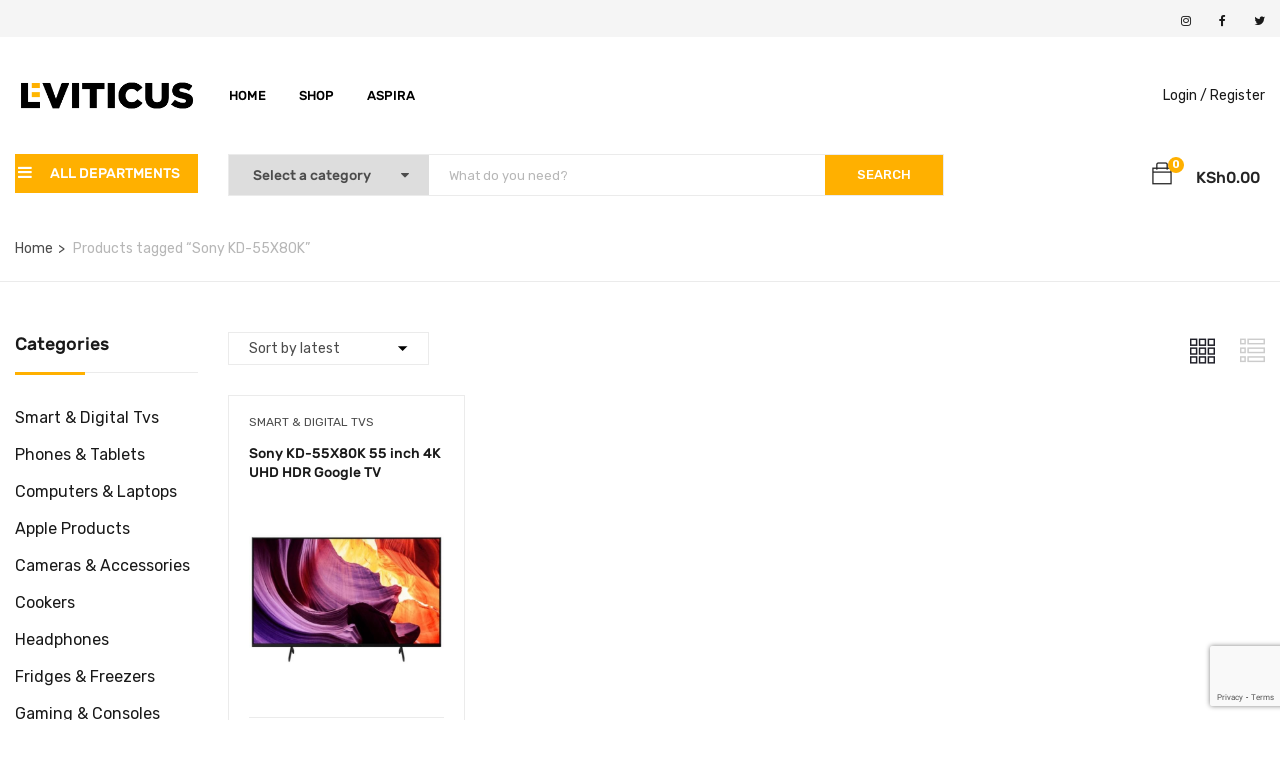

--- FILE ---
content_type: text/html; charset=UTF-8
request_url: https://le.co.ke/product-tag/sony-kd-55x80k/
body_size: 28139
content:
<!DOCTYPE html>
<html lang="en-US" class="no-js">
<head>
	<meta charset="UTF-8">
	<meta name="viewport" content="width=device-width">
	<link rel="profile" href="https://gmpg.org/xfn/11">
	<link rel="pingback" href="https://le.co.ke/xmlrpc.php">
	
	<meta name='robots' content='index, follow, max-image-preview:large, max-snippet:-1, max-video-preview:-1' />
	<style>img:is([sizes="auto" i], [sizes^="auto," i]) { contain-intrinsic-size: 3000px 1500px }</style>
	<script>window._wca = window._wca || [];</script>

	<!-- This site is optimized with the Yoast SEO Premium plugin v24.2 (Yoast SEO v26.2) - https://yoast.com/wordpress/plugins/seo/ -->
	<title>Sony KD-55X80K Archives - Leviticus Electronics</title>
	<meta name="description" content="Shop Sony KD-55X80K from a Huge Collection - Enjoy Shopping Best Offers &amp; Deals Online from Leviticus Electronics | Receive at your doorstep - Fast Delivery." />
	<link rel="canonical" href="https://le.co.ke/product-tag/sony-kd-55x80k/" />
	<meta property="og:locale" content="en_US" />
	<meta property="og:type" content="article" />
	<meta property="og:title" content="Sony KD-55X80K Archives" />
	<meta property="og:description" content="Shop Sony KD-55X80K from a Huge Collection - Enjoy Shopping Best Offers &amp; Deals Online from Leviticus Electronics | Receive at your doorstep - Fast Delivery." />
	<meta property="og:url" content="https://le.co.ke/product-tag/sony-kd-55x80k/" />
	<meta property="og:site_name" content="Leviticus Electronics" />
	<meta name="twitter:card" content="summary_large_image" />
	<meta name="twitter:site" content="@is_Leviticus" />
	<script type="application/ld+json" class="yoast-schema-graph">{"@context":"https://schema.org","@graph":[{"@type":"CollectionPage","@id":"https://le.co.ke/product-tag/sony-kd-55x80k/","url":"https://le.co.ke/product-tag/sony-kd-55x80k/","name":"Sony KD-55X80K Archives - Leviticus Electronics","isPartOf":{"@id":"https://le.co.ke/#website"},"primaryImageOfPage":{"@id":"https://le.co.ke/product-tag/sony-kd-55x80k/#primaryimage"},"image":{"@id":"https://le.co.ke/product-tag/sony-kd-55x80k/#primaryimage"},"thumbnailUrl":"https://le.co.ke/wp-content/uploads/2023/02/sony-kd-55x80k-55-inch-4k-uhd-hdr-google-tv.jpeg","description":"Shop Sony KD-55X80K from a Huge Collection - Enjoy Shopping Best Offers & Deals Online from Leviticus Electronics | Receive at your doorstep - Fast Delivery.","breadcrumb":{"@id":"https://le.co.ke/product-tag/sony-kd-55x80k/#breadcrumb"},"inLanguage":"en-US"},{"@type":"ImageObject","inLanguage":"en-US","@id":"https://le.co.ke/product-tag/sony-kd-55x80k/#primaryimage","url":"https://le.co.ke/wp-content/uploads/2023/02/sony-kd-55x80k-55-inch-4k-uhd-hdr-google-tv.jpeg","contentUrl":"https://le.co.ke/wp-content/uploads/2023/02/sony-kd-55x80k-55-inch-4k-uhd-hdr-google-tv.jpeg","width":600,"height":600,"caption":"Sony KD-55X80K"},{"@type":"BreadcrumbList","@id":"https://le.co.ke/product-tag/sony-kd-55x80k/#breadcrumb","itemListElement":[{"@type":"ListItem","position":1,"name":"Home","item":"https://le.co.ke/"},{"@type":"ListItem","position":2,"name":"Sony KD-55X80K"}]},{"@type":"WebSite","@id":"https://le.co.ke/#website","url":"https://le.co.ke/","name":"Leviticus Electronics","description":"Kenya&#039;s #1 Electronics Shop","publisher":{"@id":"https://le.co.ke/#organization"},"potentialAction":[{"@type":"SearchAction","target":{"@type":"EntryPoint","urlTemplate":"https://le.co.ke/?s={search_term_string}"},"query-input":{"@type":"PropertyValueSpecification","valueRequired":true,"valueName":"search_term_string"}}],"inLanguage":"en-US"},{"@type":"Organization","@id":"https://le.co.ke/#organization","name":"Leviticus Electronics","url":"https://le.co.ke/","logo":{"@type":"ImageObject","inLanguage":"en-US","@id":"https://le.co.ke/#/schema/logo/image/","url":"https://le.co.ke/wp-content/uploads/2022/04/lefav-1.png","contentUrl":"https://le.co.ke/wp-content/uploads/2022/04/lefav-1.png","width":1080,"height":1080,"caption":"Leviticus Electronics"},"image":{"@id":"https://le.co.ke/#/schema/logo/image/"},"sameAs":["https://www.facebook.com/leviticuselectronics","https://x.com/is_Leviticus","https://www.instagram.com/leviticuselectronics/"]}]}</script>
	<!-- / Yoast SEO Premium plugin. -->


<link rel='dns-prefetch' href='//www.googletagmanager.com' />
<link rel='dns-prefetch' href='//maps.google.com' />
<link rel='dns-prefetch' href='//stats.wp.com' />
<link rel='dns-prefetch' href='//stackpath.bootstrapcdn.com' />
<link rel='dns-prefetch' href='//fonts.googleapis.com' />
<link rel="alternate" type="application/rss+xml" title="Leviticus Electronics &raquo; Feed" href="https://le.co.ke/feed/" />
<link rel="alternate" type="application/rss+xml" title="Leviticus Electronics &raquo; Comments Feed" href="https://le.co.ke/comments/feed/" />
<link rel="alternate" type="application/rss+xml" title="Leviticus Electronics &raquo; Sony KD-55X80K Tag Feed" href="https://le.co.ke/product-tag/sony-kd-55x80k/feed/" />
		<!-- This site uses the Google Analytics by MonsterInsights plugin v9.9.0 - Using Analytics tracking - https://www.monsterinsights.com/ -->
							<script src="//www.googletagmanager.com/gtag/js?id=G-C1T8GYZ81D"  data-cfasync="false" data-wpfc-render="false" type="text/javascript" async></script>
			<script data-cfasync="false" data-wpfc-render="false" type="text/javascript">
				var mi_version = '9.9.0';
				var mi_track_user = true;
				var mi_no_track_reason = '';
								var MonsterInsightsDefaultLocations = {"page_location":"https:\/\/le.co.ke\/product-tag\/sony-kd-55x80k\/"};
								if ( typeof MonsterInsightsPrivacyGuardFilter === 'function' ) {
					var MonsterInsightsLocations = (typeof MonsterInsightsExcludeQuery === 'object') ? MonsterInsightsPrivacyGuardFilter( MonsterInsightsExcludeQuery ) : MonsterInsightsPrivacyGuardFilter( MonsterInsightsDefaultLocations );
				} else {
					var MonsterInsightsLocations = (typeof MonsterInsightsExcludeQuery === 'object') ? MonsterInsightsExcludeQuery : MonsterInsightsDefaultLocations;
				}

								var disableStrs = [
										'ga-disable-G-C1T8GYZ81D',
									];

				/* Function to detect opted out users */
				function __gtagTrackerIsOptedOut() {
					for (var index = 0; index < disableStrs.length; index++) {
						if (document.cookie.indexOf(disableStrs[index] + '=true') > -1) {
							return true;
						}
					}

					return false;
				}

				/* Disable tracking if the opt-out cookie exists. */
				if (__gtagTrackerIsOptedOut()) {
					for (var index = 0; index < disableStrs.length; index++) {
						window[disableStrs[index]] = true;
					}
				}

				/* Opt-out function */
				function __gtagTrackerOptout() {
					for (var index = 0; index < disableStrs.length; index++) {
						document.cookie = disableStrs[index] + '=true; expires=Thu, 31 Dec 2099 23:59:59 UTC; path=/';
						window[disableStrs[index]] = true;
					}
				}

				if ('undefined' === typeof gaOptout) {
					function gaOptout() {
						__gtagTrackerOptout();
					}
				}
								window.dataLayer = window.dataLayer || [];

				window.MonsterInsightsDualTracker = {
					helpers: {},
					trackers: {},
				};
				if (mi_track_user) {
					function __gtagDataLayer() {
						dataLayer.push(arguments);
					}

					function __gtagTracker(type, name, parameters) {
						if (!parameters) {
							parameters = {};
						}

						if (parameters.send_to) {
							__gtagDataLayer.apply(null, arguments);
							return;
						}

						if (type === 'event') {
														parameters.send_to = monsterinsights_frontend.v4_id;
							var hookName = name;
							if (typeof parameters['event_category'] !== 'undefined') {
								hookName = parameters['event_category'] + ':' + name;
							}

							if (typeof MonsterInsightsDualTracker.trackers[hookName] !== 'undefined') {
								MonsterInsightsDualTracker.trackers[hookName](parameters);
							} else {
								__gtagDataLayer('event', name, parameters);
							}
							
						} else {
							__gtagDataLayer.apply(null, arguments);
						}
					}

					__gtagTracker('js', new Date());
					__gtagTracker('set', {
						'developer_id.dZGIzZG': true,
											});
					if ( MonsterInsightsLocations.page_location ) {
						__gtagTracker('set', MonsterInsightsLocations);
					}
										__gtagTracker('config', 'G-C1T8GYZ81D', {"forceSSL":"true","link_attribution":"true"} );
										window.gtag = __gtagTracker;										(function () {
						/* https://developers.google.com/analytics/devguides/collection/analyticsjs/ */
						/* ga and __gaTracker compatibility shim. */
						var noopfn = function () {
							return null;
						};
						var newtracker = function () {
							return new Tracker();
						};
						var Tracker = function () {
							return null;
						};
						var p = Tracker.prototype;
						p.get = noopfn;
						p.set = noopfn;
						p.send = function () {
							var args = Array.prototype.slice.call(arguments);
							args.unshift('send');
							__gaTracker.apply(null, args);
						};
						var __gaTracker = function () {
							var len = arguments.length;
							if (len === 0) {
								return;
							}
							var f = arguments[len - 1];
							if (typeof f !== 'object' || f === null || typeof f.hitCallback !== 'function') {
								if ('send' === arguments[0]) {
									var hitConverted, hitObject = false, action;
									if ('event' === arguments[1]) {
										if ('undefined' !== typeof arguments[3]) {
											hitObject = {
												'eventAction': arguments[3],
												'eventCategory': arguments[2],
												'eventLabel': arguments[4],
												'value': arguments[5] ? arguments[5] : 1,
											}
										}
									}
									if ('pageview' === arguments[1]) {
										if ('undefined' !== typeof arguments[2]) {
											hitObject = {
												'eventAction': 'page_view',
												'page_path': arguments[2],
											}
										}
									}
									if (typeof arguments[2] === 'object') {
										hitObject = arguments[2];
									}
									if (typeof arguments[5] === 'object') {
										Object.assign(hitObject, arguments[5]);
									}
									if ('undefined' !== typeof arguments[1].hitType) {
										hitObject = arguments[1];
										if ('pageview' === hitObject.hitType) {
											hitObject.eventAction = 'page_view';
										}
									}
									if (hitObject) {
										action = 'timing' === arguments[1].hitType ? 'timing_complete' : hitObject.eventAction;
										hitConverted = mapArgs(hitObject);
										__gtagTracker('event', action, hitConverted);
									}
								}
								return;
							}

							function mapArgs(args) {
								var arg, hit = {};
								var gaMap = {
									'eventCategory': 'event_category',
									'eventAction': 'event_action',
									'eventLabel': 'event_label',
									'eventValue': 'event_value',
									'nonInteraction': 'non_interaction',
									'timingCategory': 'event_category',
									'timingVar': 'name',
									'timingValue': 'value',
									'timingLabel': 'event_label',
									'page': 'page_path',
									'location': 'page_location',
									'title': 'page_title',
									'referrer' : 'page_referrer',
								};
								for (arg in args) {
																		if (!(!args.hasOwnProperty(arg) || !gaMap.hasOwnProperty(arg))) {
										hit[gaMap[arg]] = args[arg];
									} else {
										hit[arg] = args[arg];
									}
								}
								return hit;
							}

							try {
								f.hitCallback();
							} catch (ex) {
							}
						};
						__gaTracker.create = newtracker;
						__gaTracker.getByName = newtracker;
						__gaTracker.getAll = function () {
							return [];
						};
						__gaTracker.remove = noopfn;
						__gaTracker.loaded = true;
						window['__gaTracker'] = __gaTracker;
					})();
									} else {
										console.log("");
					(function () {
						function __gtagTracker() {
							return null;
						}

						window['__gtagTracker'] = __gtagTracker;
						window['gtag'] = __gtagTracker;
					})();
									}
			</script>
			
							<!-- / Google Analytics by MonsterInsights -->
		<script type="text/javascript">
/* <![CDATA[ */
window._wpemojiSettings = {"baseUrl":"https:\/\/s.w.org\/images\/core\/emoji\/16.0.1\/72x72\/","ext":".png","svgUrl":"https:\/\/s.w.org\/images\/core\/emoji\/16.0.1\/svg\/","svgExt":".svg","source":{"concatemoji":"https:\/\/le.co.ke\/wp-includes\/js\/wp-emoji-release.min.js?ver=6.8.3"}};
/*! This file is auto-generated */
!function(s,n){var o,i,e;function c(e){try{var t={supportTests:e,timestamp:(new Date).valueOf()};sessionStorage.setItem(o,JSON.stringify(t))}catch(e){}}function p(e,t,n){e.clearRect(0,0,e.canvas.width,e.canvas.height),e.fillText(t,0,0);var t=new Uint32Array(e.getImageData(0,0,e.canvas.width,e.canvas.height).data),a=(e.clearRect(0,0,e.canvas.width,e.canvas.height),e.fillText(n,0,0),new Uint32Array(e.getImageData(0,0,e.canvas.width,e.canvas.height).data));return t.every(function(e,t){return e===a[t]})}function u(e,t){e.clearRect(0,0,e.canvas.width,e.canvas.height),e.fillText(t,0,0);for(var n=e.getImageData(16,16,1,1),a=0;a<n.data.length;a++)if(0!==n.data[a])return!1;return!0}function f(e,t,n,a){switch(t){case"flag":return n(e,"\ud83c\udff3\ufe0f\u200d\u26a7\ufe0f","\ud83c\udff3\ufe0f\u200b\u26a7\ufe0f")?!1:!n(e,"\ud83c\udde8\ud83c\uddf6","\ud83c\udde8\u200b\ud83c\uddf6")&&!n(e,"\ud83c\udff4\udb40\udc67\udb40\udc62\udb40\udc65\udb40\udc6e\udb40\udc67\udb40\udc7f","\ud83c\udff4\u200b\udb40\udc67\u200b\udb40\udc62\u200b\udb40\udc65\u200b\udb40\udc6e\u200b\udb40\udc67\u200b\udb40\udc7f");case"emoji":return!a(e,"\ud83e\udedf")}return!1}function g(e,t,n,a){var r="undefined"!=typeof WorkerGlobalScope&&self instanceof WorkerGlobalScope?new OffscreenCanvas(300,150):s.createElement("canvas"),o=r.getContext("2d",{willReadFrequently:!0}),i=(o.textBaseline="top",o.font="600 32px Arial",{});return e.forEach(function(e){i[e]=t(o,e,n,a)}),i}function t(e){var t=s.createElement("script");t.src=e,t.defer=!0,s.head.appendChild(t)}"undefined"!=typeof Promise&&(o="wpEmojiSettingsSupports",i=["flag","emoji"],n.supports={everything:!0,everythingExceptFlag:!0},e=new Promise(function(e){s.addEventListener("DOMContentLoaded",e,{once:!0})}),new Promise(function(t){var n=function(){try{var e=JSON.parse(sessionStorage.getItem(o));if("object"==typeof e&&"number"==typeof e.timestamp&&(new Date).valueOf()<e.timestamp+604800&&"object"==typeof e.supportTests)return e.supportTests}catch(e){}return null}();if(!n){if("undefined"!=typeof Worker&&"undefined"!=typeof OffscreenCanvas&&"undefined"!=typeof URL&&URL.createObjectURL&&"undefined"!=typeof Blob)try{var e="postMessage("+g.toString()+"("+[JSON.stringify(i),f.toString(),p.toString(),u.toString()].join(",")+"));",a=new Blob([e],{type:"text/javascript"}),r=new Worker(URL.createObjectURL(a),{name:"wpTestEmojiSupports"});return void(r.onmessage=function(e){c(n=e.data),r.terminate(),t(n)})}catch(e){}c(n=g(i,f,p,u))}t(n)}).then(function(e){for(var t in e)n.supports[t]=e[t],n.supports.everything=n.supports.everything&&n.supports[t],"flag"!==t&&(n.supports.everythingExceptFlag=n.supports.everythingExceptFlag&&n.supports[t]);n.supports.everythingExceptFlag=n.supports.everythingExceptFlag&&!n.supports.flag,n.DOMReady=!1,n.readyCallback=function(){n.DOMReady=!0}}).then(function(){return e}).then(function(){var e;n.supports.everything||(n.readyCallback(),(e=n.source||{}).concatemoji?t(e.concatemoji):e.wpemoji&&e.twemoji&&(t(e.twemoji),t(e.wpemoji)))}))}((window,document),window._wpemojiSettings);
/* ]]> */
</script>

<style id='wp-emoji-styles-inline-css' type='text/css'>

	img.wp-smiley, img.emoji {
		display: inline !important;
		border: none !important;
		box-shadow: none !important;
		height: 1em !important;
		width: 1em !important;
		margin: 0 0.07em !important;
		vertical-align: -0.1em !important;
		background: none !important;
		padding: 0 !important;
	}
</style>
<link rel='stylesheet' id='wp-block-library-css' href='https://le.co.ke/wp-includes/css/dist/block-library/style.min.css?ver=6.8.3' type='text/css' media='all' />
<style id='wp-block-library-theme-inline-css' type='text/css'>
.wp-block-audio :where(figcaption){color:#555;font-size:13px;text-align:center}.is-dark-theme .wp-block-audio :where(figcaption){color:#ffffffa6}.wp-block-audio{margin:0 0 1em}.wp-block-code{border:1px solid #ccc;border-radius:4px;font-family:Menlo,Consolas,monaco,monospace;padding:.8em 1em}.wp-block-embed :where(figcaption){color:#555;font-size:13px;text-align:center}.is-dark-theme .wp-block-embed :where(figcaption){color:#ffffffa6}.wp-block-embed{margin:0 0 1em}.blocks-gallery-caption{color:#555;font-size:13px;text-align:center}.is-dark-theme .blocks-gallery-caption{color:#ffffffa6}:root :where(.wp-block-image figcaption){color:#555;font-size:13px;text-align:center}.is-dark-theme :root :where(.wp-block-image figcaption){color:#ffffffa6}.wp-block-image{margin:0 0 1em}.wp-block-pullquote{border-bottom:4px solid;border-top:4px solid;color:currentColor;margin-bottom:1.75em}.wp-block-pullquote cite,.wp-block-pullquote footer,.wp-block-pullquote__citation{color:currentColor;font-size:.8125em;font-style:normal;text-transform:uppercase}.wp-block-quote{border-left:.25em solid;margin:0 0 1.75em;padding-left:1em}.wp-block-quote cite,.wp-block-quote footer{color:currentColor;font-size:.8125em;font-style:normal;position:relative}.wp-block-quote:where(.has-text-align-right){border-left:none;border-right:.25em solid;padding-left:0;padding-right:1em}.wp-block-quote:where(.has-text-align-center){border:none;padding-left:0}.wp-block-quote.is-large,.wp-block-quote.is-style-large,.wp-block-quote:where(.is-style-plain){border:none}.wp-block-search .wp-block-search__label{font-weight:700}.wp-block-search__button{border:1px solid #ccc;padding:.375em .625em}:where(.wp-block-group.has-background){padding:1.25em 2.375em}.wp-block-separator.has-css-opacity{opacity:.4}.wp-block-separator{border:none;border-bottom:2px solid;margin-left:auto;margin-right:auto}.wp-block-separator.has-alpha-channel-opacity{opacity:1}.wp-block-separator:not(.is-style-wide):not(.is-style-dots){width:100px}.wp-block-separator.has-background:not(.is-style-dots){border-bottom:none;height:1px}.wp-block-separator.has-background:not(.is-style-wide):not(.is-style-dots){height:2px}.wp-block-table{margin:0 0 1em}.wp-block-table td,.wp-block-table th{word-break:normal}.wp-block-table :where(figcaption){color:#555;font-size:13px;text-align:center}.is-dark-theme .wp-block-table :where(figcaption){color:#ffffffa6}.wp-block-video :where(figcaption){color:#555;font-size:13px;text-align:center}.is-dark-theme .wp-block-video :where(figcaption){color:#ffffffa6}.wp-block-video{margin:0 0 1em}:root :where(.wp-block-template-part.has-background){margin-bottom:0;margin-top:0;padding:1.25em 2.375em}
</style>
<style id='classic-theme-styles-inline-css' type='text/css'>
/*! This file is auto-generated */
.wp-block-button__link{color:#fff;background-color:#32373c;border-radius:9999px;box-shadow:none;text-decoration:none;padding:calc(.667em + 2px) calc(1.333em + 2px);font-size:1.125em}.wp-block-file__button{background:#32373c;color:#fff;text-decoration:none}
</style>
<link rel='stylesheet' id='mediaelement-css' href='https://le.co.ke/wp-includes/js/mediaelement/mediaelementplayer-legacy.min.css?ver=4.2.17' type='text/css' media='all' />
<link rel='stylesheet' id='wp-mediaelement-css' href='https://le.co.ke/wp-includes/js/mediaelement/wp-mediaelement.min.css?ver=6.8.3' type='text/css' media='all' />
<style id='jetpack-sharing-buttons-style-inline-css' type='text/css'>
.jetpack-sharing-buttons__services-list{display:flex;flex-direction:row;flex-wrap:wrap;gap:0;list-style-type:none;margin:5px;padding:0}.jetpack-sharing-buttons__services-list.has-small-icon-size{font-size:12px}.jetpack-sharing-buttons__services-list.has-normal-icon-size{font-size:16px}.jetpack-sharing-buttons__services-list.has-large-icon-size{font-size:24px}.jetpack-sharing-buttons__services-list.has-huge-icon-size{font-size:36px}@media print{.jetpack-sharing-buttons__services-list{display:none!important}}.editor-styles-wrapper .wp-block-jetpack-sharing-buttons{gap:0;padding-inline-start:0}ul.jetpack-sharing-buttons__services-list.has-background{padding:1.25em 2.375em}
</style>
<style id='global-styles-inline-css' type='text/css'>
:root{--wp--preset--aspect-ratio--square: 1;--wp--preset--aspect-ratio--4-3: 4/3;--wp--preset--aspect-ratio--3-4: 3/4;--wp--preset--aspect-ratio--3-2: 3/2;--wp--preset--aspect-ratio--2-3: 2/3;--wp--preset--aspect-ratio--16-9: 16/9;--wp--preset--aspect-ratio--9-16: 9/16;--wp--preset--color--black: #000000;--wp--preset--color--cyan-bluish-gray: #abb8c3;--wp--preset--color--white: #ffffff;--wp--preset--color--pale-pink: #f78da7;--wp--preset--color--vivid-red: #cf2e2e;--wp--preset--color--luminous-vivid-orange: #ff6900;--wp--preset--color--luminous-vivid-amber: #fcb900;--wp--preset--color--light-green-cyan: #7bdcb5;--wp--preset--color--vivid-green-cyan: #00d084;--wp--preset--color--pale-cyan-blue: #8ed1fc;--wp--preset--color--vivid-cyan-blue: #0693e3;--wp--preset--color--vivid-purple: #9b51e0;--wp--preset--gradient--vivid-cyan-blue-to-vivid-purple: linear-gradient(135deg,rgba(6,147,227,1) 0%,rgb(155,81,224) 100%);--wp--preset--gradient--light-green-cyan-to-vivid-green-cyan: linear-gradient(135deg,rgb(122,220,180) 0%,rgb(0,208,130) 100%);--wp--preset--gradient--luminous-vivid-amber-to-luminous-vivid-orange: linear-gradient(135deg,rgba(252,185,0,1) 0%,rgba(255,105,0,1) 100%);--wp--preset--gradient--luminous-vivid-orange-to-vivid-red: linear-gradient(135deg,rgba(255,105,0,1) 0%,rgb(207,46,46) 100%);--wp--preset--gradient--very-light-gray-to-cyan-bluish-gray: linear-gradient(135deg,rgb(238,238,238) 0%,rgb(169,184,195) 100%);--wp--preset--gradient--cool-to-warm-spectrum: linear-gradient(135deg,rgb(74,234,220) 0%,rgb(151,120,209) 20%,rgb(207,42,186) 40%,rgb(238,44,130) 60%,rgb(251,105,98) 80%,rgb(254,248,76) 100%);--wp--preset--gradient--blush-light-purple: linear-gradient(135deg,rgb(255,206,236) 0%,rgb(152,150,240) 100%);--wp--preset--gradient--blush-bordeaux: linear-gradient(135deg,rgb(254,205,165) 0%,rgb(254,45,45) 50%,rgb(107,0,62) 100%);--wp--preset--gradient--luminous-dusk: linear-gradient(135deg,rgb(255,203,112) 0%,rgb(199,81,192) 50%,rgb(65,88,208) 100%);--wp--preset--gradient--pale-ocean: linear-gradient(135deg,rgb(255,245,203) 0%,rgb(182,227,212) 50%,rgb(51,167,181) 100%);--wp--preset--gradient--electric-grass: linear-gradient(135deg,rgb(202,248,128) 0%,rgb(113,206,126) 100%);--wp--preset--gradient--midnight: linear-gradient(135deg,rgb(2,3,129) 0%,rgb(40,116,252) 100%);--wp--preset--font-size--small: 13px;--wp--preset--font-size--medium: 20px;--wp--preset--font-size--large: 36px;--wp--preset--font-size--x-large: 42px;--wp--preset--spacing--20: 0.44rem;--wp--preset--spacing--30: 0.67rem;--wp--preset--spacing--40: 1rem;--wp--preset--spacing--50: 1.5rem;--wp--preset--spacing--60: 2.25rem;--wp--preset--spacing--70: 3.38rem;--wp--preset--spacing--80: 5.06rem;--wp--preset--shadow--natural: 6px 6px 9px rgba(0, 0, 0, 0.2);--wp--preset--shadow--deep: 12px 12px 50px rgba(0, 0, 0, 0.4);--wp--preset--shadow--sharp: 6px 6px 0px rgba(0, 0, 0, 0.2);--wp--preset--shadow--outlined: 6px 6px 0px -3px rgba(255, 255, 255, 1), 6px 6px rgba(0, 0, 0, 1);--wp--preset--shadow--crisp: 6px 6px 0px rgba(0, 0, 0, 1);}:where(.is-layout-flex){gap: 0.5em;}:where(.is-layout-grid){gap: 0.5em;}body .is-layout-flex{display: flex;}.is-layout-flex{flex-wrap: wrap;align-items: center;}.is-layout-flex > :is(*, div){margin: 0;}body .is-layout-grid{display: grid;}.is-layout-grid > :is(*, div){margin: 0;}:where(.wp-block-columns.is-layout-flex){gap: 2em;}:where(.wp-block-columns.is-layout-grid){gap: 2em;}:where(.wp-block-post-template.is-layout-flex){gap: 1.25em;}:where(.wp-block-post-template.is-layout-grid){gap: 1.25em;}.has-black-color{color: var(--wp--preset--color--black) !important;}.has-cyan-bluish-gray-color{color: var(--wp--preset--color--cyan-bluish-gray) !important;}.has-white-color{color: var(--wp--preset--color--white) !important;}.has-pale-pink-color{color: var(--wp--preset--color--pale-pink) !important;}.has-vivid-red-color{color: var(--wp--preset--color--vivid-red) !important;}.has-luminous-vivid-orange-color{color: var(--wp--preset--color--luminous-vivid-orange) !important;}.has-luminous-vivid-amber-color{color: var(--wp--preset--color--luminous-vivid-amber) !important;}.has-light-green-cyan-color{color: var(--wp--preset--color--light-green-cyan) !important;}.has-vivid-green-cyan-color{color: var(--wp--preset--color--vivid-green-cyan) !important;}.has-pale-cyan-blue-color{color: var(--wp--preset--color--pale-cyan-blue) !important;}.has-vivid-cyan-blue-color{color: var(--wp--preset--color--vivid-cyan-blue) !important;}.has-vivid-purple-color{color: var(--wp--preset--color--vivid-purple) !important;}.has-black-background-color{background-color: var(--wp--preset--color--black) !important;}.has-cyan-bluish-gray-background-color{background-color: var(--wp--preset--color--cyan-bluish-gray) !important;}.has-white-background-color{background-color: var(--wp--preset--color--white) !important;}.has-pale-pink-background-color{background-color: var(--wp--preset--color--pale-pink) !important;}.has-vivid-red-background-color{background-color: var(--wp--preset--color--vivid-red) !important;}.has-luminous-vivid-orange-background-color{background-color: var(--wp--preset--color--luminous-vivid-orange) !important;}.has-luminous-vivid-amber-background-color{background-color: var(--wp--preset--color--luminous-vivid-amber) !important;}.has-light-green-cyan-background-color{background-color: var(--wp--preset--color--light-green-cyan) !important;}.has-vivid-green-cyan-background-color{background-color: var(--wp--preset--color--vivid-green-cyan) !important;}.has-pale-cyan-blue-background-color{background-color: var(--wp--preset--color--pale-cyan-blue) !important;}.has-vivid-cyan-blue-background-color{background-color: var(--wp--preset--color--vivid-cyan-blue) !important;}.has-vivid-purple-background-color{background-color: var(--wp--preset--color--vivid-purple) !important;}.has-black-border-color{border-color: var(--wp--preset--color--black) !important;}.has-cyan-bluish-gray-border-color{border-color: var(--wp--preset--color--cyan-bluish-gray) !important;}.has-white-border-color{border-color: var(--wp--preset--color--white) !important;}.has-pale-pink-border-color{border-color: var(--wp--preset--color--pale-pink) !important;}.has-vivid-red-border-color{border-color: var(--wp--preset--color--vivid-red) !important;}.has-luminous-vivid-orange-border-color{border-color: var(--wp--preset--color--luminous-vivid-orange) !important;}.has-luminous-vivid-amber-border-color{border-color: var(--wp--preset--color--luminous-vivid-amber) !important;}.has-light-green-cyan-border-color{border-color: var(--wp--preset--color--light-green-cyan) !important;}.has-vivid-green-cyan-border-color{border-color: var(--wp--preset--color--vivid-green-cyan) !important;}.has-pale-cyan-blue-border-color{border-color: var(--wp--preset--color--pale-cyan-blue) !important;}.has-vivid-cyan-blue-border-color{border-color: var(--wp--preset--color--vivid-cyan-blue) !important;}.has-vivid-purple-border-color{border-color: var(--wp--preset--color--vivid-purple) !important;}.has-vivid-cyan-blue-to-vivid-purple-gradient-background{background: var(--wp--preset--gradient--vivid-cyan-blue-to-vivid-purple) !important;}.has-light-green-cyan-to-vivid-green-cyan-gradient-background{background: var(--wp--preset--gradient--light-green-cyan-to-vivid-green-cyan) !important;}.has-luminous-vivid-amber-to-luminous-vivid-orange-gradient-background{background: var(--wp--preset--gradient--luminous-vivid-amber-to-luminous-vivid-orange) !important;}.has-luminous-vivid-orange-to-vivid-red-gradient-background{background: var(--wp--preset--gradient--luminous-vivid-orange-to-vivid-red) !important;}.has-very-light-gray-to-cyan-bluish-gray-gradient-background{background: var(--wp--preset--gradient--very-light-gray-to-cyan-bluish-gray) !important;}.has-cool-to-warm-spectrum-gradient-background{background: var(--wp--preset--gradient--cool-to-warm-spectrum) !important;}.has-blush-light-purple-gradient-background{background: var(--wp--preset--gradient--blush-light-purple) !important;}.has-blush-bordeaux-gradient-background{background: var(--wp--preset--gradient--blush-bordeaux) !important;}.has-luminous-dusk-gradient-background{background: var(--wp--preset--gradient--luminous-dusk) !important;}.has-pale-ocean-gradient-background{background: var(--wp--preset--gradient--pale-ocean) !important;}.has-electric-grass-gradient-background{background: var(--wp--preset--gradient--electric-grass) !important;}.has-midnight-gradient-background{background: var(--wp--preset--gradient--midnight) !important;}.has-small-font-size{font-size: var(--wp--preset--font-size--small) !important;}.has-medium-font-size{font-size: var(--wp--preset--font-size--medium) !important;}.has-large-font-size{font-size: var(--wp--preset--font-size--large) !important;}.has-x-large-font-size{font-size: var(--wp--preset--font-size--x-large) !important;}
:where(.wp-block-post-template.is-layout-flex){gap: 1.25em;}:where(.wp-block-post-template.is-layout-grid){gap: 1.25em;}
:where(.wp-block-columns.is-layout-flex){gap: 2em;}:where(.wp-block-columns.is-layout-grid){gap: 2em;}
:root :where(.wp-block-pullquote){font-size: 1.5em;line-height: 1.6;}
</style>
<link rel='stylesheet' id='contact-form-7-css' href='https://le.co.ke/wp-content/plugins/contact-form-7/includes/css/styles.css?ver=6.1.2' type='text/css' media='all' />
<link rel='stylesheet' id='font-awesome-css' href='//stackpath.bootstrapcdn.com/font-awesome/4.7.0/css/font-awesome.min.css' type='text/css' media='all' />
<link rel='stylesheet' id='woo-flexpay-css' href='https://le.co.ke/wp-content/plugins/flex-updated/public/css/woo-flexpay-public.css?ver=1.0.0' type='text/css' media='all' />
<style id='woo-flexpay-inline-css' type='text/css'>
//.home.flex_lpp_btn span{
// display: none
</style>
<link rel='stylesheet' id='woocommerce-layout-css' href='https://le.co.ke/wp-content/plugins/woocommerce/assets/css/woocommerce-layout.css?ver=10.3.3' type='text/css' media='all' />
<style id='woocommerce-layout-inline-css' type='text/css'>

	.infinite-scroll .woocommerce-pagination {
		display: none;
	}
</style>
<link rel='stylesheet' id='woocommerce-smallscreen-css' href='https://le.co.ke/wp-content/plugins/woocommerce/assets/css/woocommerce-smallscreen.css?ver=10.3.3' type='text/css' media='only screen and (max-width: 768px)' />
<link rel='stylesheet' id='woocommerce-general-css' href='https://le.co.ke/wp-content/plugins/woocommerce/assets/css/woocommerce.css?ver=10.3.3' type='text/css' media='all' />
<style id='woocommerce-inline-inline-css' type='text/css'>
.woocommerce form .form-row .required { visibility: visible; }
</style>
<link rel='stylesheet' id='omw_style-css' href='https://le.co.ke/wp-content/plugins/woo-order-on-whatsapp//assets/css/style.min.css?ver=2.4.1' type='text/css' media='all' />
<link rel='stylesheet' id='flaticon-css' href='https://le.co.ke/wp-content/plugins/wphobby-woo-pdf-invoice/assets/css/flaticon.css?ver=1.0.9' type='text/css' media='all' />
<link rel='stylesheet' id='whpdf-frontend-style-css' href='https://le.co.ke/wp-content/plugins/wphobby-woo-pdf-invoice/assets/css/frontend.css?ver=1.0.9' type='text/css' media='all' />
<link rel='stylesheet' id='brands-styles-css' href='https://le.co.ke/wp-content/plugins/woocommerce/assets/css/brands.css?ver=10.3.3' type='text/css' media='all' />
<link rel='stylesheet' id='yozi-theme-fonts-css' href='//fonts.googleapis.com/css?family=Rubik:300,400,500,700,900|Satisfy&#038;subset=latin%2Clatin-ext' type='text/css' media='all' />
<link rel='stylesheet' id='tawcvs-frontend-css' href='https://le.co.ke/wp-content/plugins/variation-swatches-for-woocommerce/assets/css/frontend.css?ver=2.2.5' type='text/css' media='all' />
<link rel='stylesheet' id='tawcvs-frontend-for-listing-pages-css' href='https://le.co.ke/wp-content/plugins/variation-swatches-for-woocommerce/assets/css/frontend-list-products.css?ver=6.8.3' type='text/css' media='all' />
<link rel='stylesheet' id='yozi-woocommerce-css' href='https://le.co.ke/wp-content/themes/yozi/css/woocommerce.css?ver=2.0.56' type='text/css' media='all' />
<link rel='stylesheet' id='font-themify-css' href='https://le.co.ke/wp-content/themes/yozi/css/themify-icons.css?ver=1.0.0' type='text/css' media='all' />
<link rel='stylesheet' id='ionicons-css' href='https://le.co.ke/wp-content/themes/yozi/css/ionicons.css?ver=2.0.0' type='text/css' media='all' />
<link rel='stylesheet' id='animate-css' href='https://le.co.ke/wp-content/themes/yozi/css/animate.css?ver=3.5.0' type='text/css' media='all' />
<link rel='stylesheet' id='bootstrap-css' href='https://le.co.ke/wp-content/themes/yozi/css/bootstrap.css?ver=3.2.0' type='text/css' media='all' />
<link rel='stylesheet' id='yozi-template-css' href='https://le.co.ke/wp-content/themes/yozi/css/template.css?ver=3.2' type='text/css' media='all' />
<style id='yozi-template-inline-css' type='text/css'>
.vc_custom_1518320514350{margin-bottom: 28px !important;}
/* Second Font *//* seting background main */.nav-tabs.style_center.st_thin > li > a::before,.nav-tabs.style_center.st_big > li > a::before,.product-block.grid-item-2 .quickview:hover,.product-block.grid-deal .progress .progress-bar,.wpb-js-composer .vc_tta.vc_general.vc_tta-accordion .vc_active .vc_tta-panel-title::before,.detail-post .entry-tags-list a:hover, .detail-post .entry-tags-list a:active,.apus-pagination > span:hover, .apus-pagination > span.current, .apus-pagination > a:hover, .apus-pagination > a.current,.tabs-v1 .nav-tabs li:focus > a:focus, .tabs-v1 .nav-tabs li:focus > a:hover, .tabs-v1 .nav-tabs li:focus > a, .tabs-v1 .nav-tabs li:hover > a:focus, .tabs-v1 .nav-tabs li:hover > a:hover, .tabs-v1 .nav-tabs li:hover > a, .tabs-v1 .nav-tabs li.active > a:focus, .tabs-v1 .nav-tabs li.active > a:hover, .tabs-v1 .nav-tabs li.active > a,.woocommerce .widget_price_filter .ui-slider .ui-slider-handle,.woocommerce .widget_price_filter .ui-slider .ui-slider-range,.widget-social .social a:hover, .widget-social .social a:active, .widget-social .social a:focus,.tab-product.nav-tabs > li > a::before,.mini-cart .count, .wishlist-icon .count,.slick-carousel .slick-dots li.slick-active button,.widget .widget-title::before, .widget .widgettitle::before, .widget .widget-heading::before,.bg-theme{background-color: #ffb000 ;}/* setting color*/.grid-v3 .woosc-added,.product-block.grid .woosc-btn,.product-block.grid .woosw-btn,table.woosw-items .woosw-item--price,.grid-v3 .woosw-added,.product-block-list .woosw-btn:hover,.product-block-list .woosw-btn:focus,.product-block-list .woosw-added,.nav-tabs.style_center > li:hover > a,.product-block.grid-item-2 .quickview,.woocommerce-widget-layered-nav-list .woocommerce-widget-layered-nav-list__item .count,.shop-list-smallest .name a:hover, .shop-list-smallest .name a:active,.detail-post .apus-social-share a:hover, .detail-post .apus-social-share a:active,.woocommerce div.product form.cart .group_table .price, .woocommerce div.product form.cart .group_table .price ins,.woocommerce div.product .product_title,.product-categories li.current-cat-parent > a, .product-categories li.current-cat > a, .product-categories li:hover > a,.woocommerce ul.product_list_widget .product-title a,.woocommerce ul.product_list_widget .woocommerce-Price-amount,.widget_apus_vertical_menu.darken .apus-vertical-menu > li.active > a, .widget_apus_vertical_menu.darken .apus-vertical-menu > li:hover > a,.banner-countdown-widget.dark .title strong,.nav-tabs.style_center > li.active > a,.post-layout .categories a,.widget-categorybanner .category-wrapper:hover .title,.mini-cart:hover, .mini-cart:active, .wishlist-icon:hover, .wishlist-icon:active,.woocommerce div.product p.price, .woocommerce div.product span.price,a:hover,a:active,a:focus,.btn-link{color: #ffb000;}/* setting border color*/.shop-list-small:hover:not(.shop-list-smallest),.wpb-js-composer .vc_tta-color-grey.vc_tta-style-classic .vc_active .vc_tta-panel-heading .vc_tta-controls-icon::after, .wpb-js-composer .vc_tta-color-grey.vc_tta-style-classic .vc_active .vc_tta-panel-heading .vc_tta-controls-icon::before, .wpb-js-composer .vc_tta-color-grey.vc_tta-style-classic .vc_tta-controls-icon::after, .wpb-js-composer .vc_tta-color-grey.vc_tta-style-classic .vc_tta-controls-icon::before,.detail-post .entry-tags-list a:hover, .detail-post .entry-tags-list a:active,blockquote,.apus-pagination > span:hover, .apus-pagination > span.current, .apus-pagination > a:hover, .apus-pagination > a.current,.details-product .apus-woocommerce-product-gallery-thumbs .slick-slide:hover .thumbs-inner, .details-product .apus-woocommerce-product-gallery-thumbs .slick-slide:active .thumbs-inner, .details-product .apus-woocommerce-product-gallery-thumbs .slick-slide.slick-current .thumbs-inner,body.skin-dark .product-block.grid .groups-button,.widget_apus_vertical_menu .apus-vertical-menu > li.active > a, .widget_apus_vertical_menu .apus-vertical-menu > li:hover > a,body.skin-dark .product-block.grid:hover,body.skin-dark .product-block.grid:hover .metas,.banner-countdown-widget .times > div,.widget-social .social a:hover, .widget-social .social a:active, .widget-social .social a:focus,.border-theme{border-color: #ffb000 !important;}.product-block.grid-item-2 .quickview:hover,.product-block.grid-deal{border-color: #ffb000;}table.woosc_table .tr-price td,body.skin-dark .product-block .product-cats a,.widget-banner.banner-dark .title strong,.text-theme{color: #ffb000 !important;}.widget-banner.banner-dark .image-wrapper{outline:5px solid #ffb000;}/* check button color */.product-block-list .add-cart a.button,body.skin-dark .product-block.grid .yith-wcwl-add-to-wishlist a, body.skin-dark .product-block.grid .compare:before,.product-block.grid .yith-wcwl-add-to-wishlist a,.product-block.grid .compare:before,.btn-theme.btn-outline{color: #ffb000;}/* check second background color */table.woosw-items .add-cart a,table.woosc_table .add-cart a,.woosw-actions #woosw_copy_btn,body.skin-dark .product-block.grid .yith-wcwl-add-to-wishlist a:not(.add_to_wishlist),.product-block.grid .yith-wcwl-add-to-wishlist a:not(.add_to_wishlist),body.skin-dark .product-block.grid .compare.added::before,.product-block.grid .compare.added::before,.woocommerce #respond input#submit,.groups-button .add-cart .added_to_cart,.woocommerce a.button,.add-fix-top,.btn-theme{background-color: #ffb000;}/* check second border color */table.woosw-items .add-cart a,table.woosc_table .add-cart a,.woosw-actions #woosw_copy_btn,body.skin-dark .product-block.grid .yith-wcwl-add-to-wishlist a:not(.add_to_wishlist),.product-block.grid .yith-wcwl-add-to-wishlist a:not(.add_to_wishlist),body.skin-dark .product-block.grid .compare.added::before,.product-block.grid .compare.added::before,.product-block-list .add-cart a.button,.woocommerce #respond input#submit,body.skin-dark .product-block.grid .yith-wcwl-add-to-wishlist a, body.skin-dark .product-block.grid .compare:before,.groups-button .add-cart .added_to_cart,.btn-outline.btn-theme,.btn-theme{border-color: #ffb000;}.text-theme-second{color: #ffb000;}/* check second background color */table.woosw-items .add-cart a:hover,table.woosw-items .add-cart a:focus,table.woosc_table .add-cart a:hover,table.woosc_table .add-cart a:focus,.product-block.grid .woosc-btn:hover,.product-block.grid .woosc-btn:focus,.product-block.grid .woosc-added,.woosw-actions #woosw_copy_btn:hover,.woosw-actions #woosw_copy_btn:focus,.product-block.grid .woosw-btn:hover,.product-block.grid .woosw-btn:focus,.product-block.grid .woosw-added,.product-block.grid-item-2 .quickview:hover,.product-block-list .add-cart a.button:hover,.product-block-list .add-cart a.button:active,.product-block-list .add-cart a.button:focus,.woocommerce #respond input#submit:hover,.woocommerce #respond input#submit:active,.woocommerce #respond input#submit:focus,.groups-button .add-cart .added_to_cart:hover,.groups-button .add-cart .added_to_cart:active,.groups-button .add-cart .added_to_cart:focus,.woocommerce a.button:hover,.woocommerce a.button:active,.woocommerce a.button:focus,.woocommerce a.button.active,.product-block.grid .yith-wcwl-add-to-wishlist a:hover,.product-block.grid .compare:hover::before,.add-fix-top:focus, .add-fix-top:active, .add-fix-top:hover,.btn-theme.btn-outline:hover, .btn-outline.viewmore-products-btn:hover, .btn-theme.btn-outline:active, .btn-outline.viewmore-products-btn:active,.btn-theme:hover, .btn-theme:focus, .btn-theme:active, .btn-theme.active, .open > .btn-theme.dropdown-toggle{background-color: #ffb000;}table.woosw-items .add-cart a:hover,table.woosw-items .add-cart a:focus,table.woosc_table .add-cart a:hover,table.woosc_table .add-cart a:focus,.product-block.grid .woosc-btn:hover,.product-block.grid .woosc-btn:focus,.product-block.grid .woosc-added,.woosw-actions #woosw_copy_btn:hover,.woosw-actions #woosw_copy_btn:focus,.product-block.grid .woosw-btn:hover,.product-block.grid .woosw-btn:focus,.product-block.grid .woosw-added,.product-block.grid-item-2 .quickview:hover,.product-block-list .add-cart a.button:hover,.product-block-list .add-cart a.button:active,.product-block-list .add-cart a.button:focus,.woocommerce #respond input#submit:hover,.woocommerce #respond input#submit:focus,.woocommerce #respond input#submit:active,.groups-button .add-cart .added_to_cart:hover,.groups-button .add-cart .added_to_cart:active,.groups-button .add-cart .added_to_cart:focus,.woocommerce a.button:hover,.woocommerce a.button:active,.woocommerce a.button:focus,.woocommerce a.button.active,.product-block.grid .yith-wcwl-add-to-wishlist a:hover,.product-block.grid .compare:hover::before,.btn-theme.btn-outline:hover, .btn-outline.viewmore-products-btn:hover, .btn-theme.btn-outline:active, .btn-outline.viewmore-products-btn:active,.btn-theme:hover, .btn-theme:focus, .btn-theme:active, .btn-theme.active{border-color: #ffb000;}.product-block-list .add-cart a.button:hover,.product-block-list .add-cart a.button:active,.product-block-list .add-cart a.button:focus,.product-block.grid .yith-wcwl-add-to-wishlist a:hover,.product-block.grid .compare:hover::before{color:#fff;}/***************************************************************//* Top Bar *****************************************************//***************************************************************//* Top Bar Backgound */#apus-topbar {}/* Top Bar Color *//* Top Bar Link Color *//***************************************************************//* Header *****************************************************//***************************************************************//* Header Backgound */.header_transparent #apus-header .sticky-header .header-inner,#apus-header .header-inner,#apus-header {}/* Header Color *//* Header Link Color *//* Header Link Color Active */#apus-header .active > a,#apus-header a:active,#apus-header a:hover {color: #ffb000;}/* Menu Link Color */.navbar-nav.megamenu > li > a{color: #000000 !important;}/* Menu Link Color Active */.navbar-nav.megamenu > li:hover > a,.navbar-nav.megamenu > li.active > a,.navbar-nav.megamenu > li > a:hover,.navbar-nav.megamenu > li > a:active{color: #ffb000 !important;}.navbar-nav.megamenu > li.active > a,.navbar-nav.megamenu > li:hover > a{border-color: #ffb000 !important;}/***************************************************************//* Main Content *****************************************************//***************************************************************//*  Backgound */#apus-main-content {}/* main_content Color *//* main_content Link Color *//* main_content Link Color Hover*/#apus-main-content a:not([class]):hover,#apus-main-content a:not([class]):active, #apus-main-content a:not([class]):focus {color: #ffb000;}/***************************************************************//* Footer *****************************************************//***************************************************************//* Footer Backgound */#apus-footer {}/* Footer Heading Color*//* Footer Color *//* Footer Link Color *//* Footer Link Color Hover*/#apus-footer a:hover {color: #ffb000;}/***************************************************************//* Copyright *****************************************************//***************************************************************//* Copyright Backgound */.apus-copyright {}/* Footer Color *//* Footer Link Color *//* Footer Link Color Hover*//* Woocommerce Breadcrumbs */
</style>
<link rel='stylesheet' id='yozi-style-css' href='https://le.co.ke/wp-content/themes/yozi/style.css?ver=3.2' type='text/css' media='all' />
<link rel='stylesheet' id='slick-css' href='https://le.co.ke/wp-content/themes/yozi/css/slick.css?ver=1.8.0' type='text/css' media='all' />
<link rel='stylesheet' id='magnific-popup-css' href='https://le.co.ke/wp-content/themes/yozi/js/magnific/magnific-popup.css?ver=1.1.0' type='text/css' media='all' />
<link rel='stylesheet' id='perfect-scrollbar-css' href='https://le.co.ke/wp-content/themes/yozi/css/perfect-scrollbar.css?ver=0.6.12' type='text/css' media='all' />
<link rel='stylesheet' id='jquery-mmenu-css' href='https://le.co.ke/wp-content/themes/yozi/js/mmenu/jquery.mmenu.css?ver=0.6.12' type='text/css' media='all' />
<script type="text/template" id="tmpl-variation-template">
	<div class="woocommerce-variation-description">{{{ data.variation.variation_description }}}</div>
	<div class="woocommerce-variation-price">{{{ data.variation.price_html }}}</div>
	<div class="woocommerce-variation-availability">{{{ data.variation.availability_html }}}</div>
</script>
<script type="text/template" id="tmpl-unavailable-variation-template">
	<p role="alert">Sorry, this product is unavailable. Please choose a different combination.</p>
</script>
<script type="text/javascript" id="woocommerce-google-analytics-integration-gtag-js-after">
/* <![CDATA[ */
/* Google Analytics for WooCommerce (gtag.js) */
					window.dataLayer = window.dataLayer || [];
					function gtag(){dataLayer.push(arguments);}
					// Set up default consent state.
					for ( const mode of [{"analytics_storage":"denied","ad_storage":"denied","ad_user_data":"denied","ad_personalization":"denied","region":["AT","BE","BG","HR","CY","CZ","DK","EE","FI","FR","DE","GR","HU","IS","IE","IT","LV","LI","LT","LU","MT","NL","NO","PL","PT","RO","SK","SI","ES","SE","GB","CH"]}] || [] ) {
						gtag( "consent", "default", { "wait_for_update": 500, ...mode } );
					}
					gtag("js", new Date());
					gtag("set", "developer_id.dOGY3NW", true);
					gtag("config", "G-WZ3BT8STRD", {"track_404":true,"allow_google_signals":true,"logged_in":false,"linker":{"domains":[],"allow_incoming":false},"custom_map":{"dimension1":"logged_in"}});
/* ]]> */
</script>
<script type="text/javascript" src="https://le.co.ke/wp-includes/js/jquery/jquery.min.js?ver=3.7.1" id="jquery-core-js"></script>
<script type="text/javascript" src="https://le.co.ke/wp-includes/js/jquery/jquery-migrate.min.js?ver=3.4.1" id="jquery-migrate-js"></script>
<script type="text/javascript" src="https://le.co.ke/wp-content/plugins/google-analytics-for-wordpress/assets/js/frontend-gtag.min.js?ver=9.9.0" id="monsterinsights-frontend-script-js" async="async" data-wp-strategy="async"></script>
<script data-cfasync="false" data-wpfc-render="false" type="text/javascript" id='monsterinsights-frontend-script-js-extra'>/* <![CDATA[ */
var monsterinsights_frontend = {"js_events_tracking":"true","download_extensions":"doc,pdf,ppt,zip,xls,docx,pptx,xlsx","inbound_paths":"[{\"path\":\"\\\/recommend\\\/\",\"label\":\"affiliate\"}]","home_url":"https:\/\/le.co.ke","hash_tracking":"false","v4_id":"G-C1T8GYZ81D"};/* ]]> */
</script>
<script type="text/javascript" src="https://le.co.ke/wp-content/plugins/flex-updated/public/js/jquery.modal.js?ver=6.8.3" id="jquery_modal-js"></script>
<script type="text/javascript" id="woo-flexpay-js-extra">
/* <![CDATA[ */
var vars = {"ajax_url":"https:\/\/le.co.ke\/wp-admin\/admin-ajax.php","end_point":"https:\/\/www.flexpay.co.ke\/3Api\/api\/v1\/book\/flexpay\/endpoint","plugin_url":"https:\/\/le.co.ke\/wp-content\/plugins\/flex-updated\/"};
/* ]]> */
</script>
<script type="text/javascript" src="https://le.co.ke/wp-content/plugins/flex-updated/public/js/woo-flexpay-public.js?ver=1.0.0" id="woo-flexpay-js"></script>
<script type="text/javascript" src="https://le.co.ke/wp-content/plugins/woocommerce/assets/js/jquery-blockui/jquery.blockUI.min.js?ver=2.7.0-wc.10.3.3" id="wc-jquery-blockui-js" data-wp-strategy="defer"></script>
<script type="text/javascript" id="wc-add-to-cart-js-extra">
/* <![CDATA[ */
var wc_add_to_cart_params = {"ajax_url":"\/wp-admin\/admin-ajax.php","wc_ajax_url":"\/?wc-ajax=%%endpoint%%","i18n_view_cart":"View cart","cart_url":"https:\/\/le.co.ke\/cart\/","is_cart":"","cart_redirect_after_add":"no"};
/* ]]> */
</script>
<script type="text/javascript" src="https://le.co.ke/wp-content/plugins/woocommerce/assets/js/frontend/add-to-cart.min.js?ver=10.3.3" id="wc-add-to-cart-js" data-wp-strategy="defer"></script>
<script type="text/javascript" src="https://le.co.ke/wp-content/plugins/woocommerce/assets/js/js-cookie/js.cookie.min.js?ver=2.1.4-wc.10.3.3" id="wc-js-cookie-js" defer="defer" data-wp-strategy="defer"></script>
<script type="text/javascript" id="woocommerce-js-extra">
/* <![CDATA[ */
var woocommerce_params = {"ajax_url":"\/wp-admin\/admin-ajax.php","wc_ajax_url":"\/?wc-ajax=%%endpoint%%","i18n_password_show":"Show password","i18n_password_hide":"Hide password"};
/* ]]> */
</script>
<script type="text/javascript" src="https://le.co.ke/wp-content/plugins/woocommerce/assets/js/frontend/woocommerce.min.js?ver=10.3.3" id="woocommerce-js" defer="defer" data-wp-strategy="defer"></script>
<script type="text/javascript" src="https://le.co.ke/wp-content/plugins/js_composer/assets/js/vendors/woocommerce-add-to-cart.js?ver=8.6.1" id="vc_woocommerce-add-to-cart-js-js"></script>
<script type="text/javascript" src="//maps.google.com/maps/api/js?key=+AIzaSyA4Cb7URNKeoN6BBai-X8g7Uw3IH-rxP_Y&amp;ver=6.8.3" id="google-maps-api-js"></script>
<script type="text/javascript" src="https://stats.wp.com/s-202544.js" id="woocommerce-analytics-js" defer="defer" data-wp-strategy="defer"></script>

<!-- Google tag (gtag.js) snippet added by Site Kit -->
<!-- Google Analytics snippet added by Site Kit -->
<script type="text/javascript" src="https://www.googletagmanager.com/gtag/js?id=G-C1T8GYZ81D" id="google_gtagjs-js" async></script>
<script type="text/javascript" id="google_gtagjs-js-after">
/* <![CDATA[ */
window.dataLayer = window.dataLayer || [];function gtag(){dataLayer.push(arguments);}
gtag("set","linker",{"domains":["le.co.ke"]});
gtag("js", new Date());
gtag("set", "developer_id.dZTNiMT", true);
gtag("config", "G-C1T8GYZ81D");
/* ]]> */
</script>
<script type="text/javascript" src="https://le.co.ke/wp-includes/js/underscore.min.js?ver=1.13.7" id="underscore-js"></script>
<script type="text/javascript" id="wp-util-js-extra">
/* <![CDATA[ */
var _wpUtilSettings = {"ajax":{"url":"\/wp-admin\/admin-ajax.php"}};
/* ]]> */
</script>
<script type="text/javascript" src="https://le.co.ke/wp-includes/js/wp-util.min.js?ver=6.8.3" id="wp-util-js"></script>
<script type="text/javascript" id="wc-add-to-cart-variation-js-extra">
/* <![CDATA[ */
var wc_add_to_cart_variation_params = {"wc_ajax_url":"\/?wc-ajax=%%endpoint%%","i18n_no_matching_variations_text":"Sorry, no products matched your selection. Please choose a different combination.","i18n_make_a_selection_text":"Please select some product options before adding this product to your cart.","i18n_unavailable_text":"Sorry, this product is unavailable. Please choose a different combination.","i18n_reset_alert_text":"Your selection has been reset. Please select some product options before adding this product to your cart."};
/* ]]> */
</script>
<script type="text/javascript" src="https://le.co.ke/wp-content/plugins/woocommerce/assets/js/frontend/add-to-cart-variation.min.js?ver=10.3.3" id="wc-add-to-cart-variation-js" defer="defer" data-wp-strategy="defer"></script>
<script></script><link rel="https://api.w.org/" href="https://le.co.ke/wp-json/" /><link rel="alternate" title="JSON" type="application/json" href="https://le.co.ke/wp-json/wp/v2/product_tag/2335" /><link rel="EditURI" type="application/rsd+xml" title="RSD" href="https://le.co.ke/xmlrpc.php?rsd" />
<meta name="generator" content="WordPress 6.8.3" />
<meta name="generator" content="WooCommerce 10.3.3" />
<meta name="framework" content="Redux 4.1.24" /><meta name="generator" content="Site Kit by Google 1.164.0" />	<style>img#wpstats{display:none}</style>
		<!-- Google site verification - Google for WooCommerce -->
<meta name="google-site-verification" content="AZvxO6P4suHn8TJp9vzJng--Yx-Ok6EVUeITYTxRmt0" />
	<noscript><style>.woocommerce-product-gallery{ opacity: 1 !important; }</style></noscript>
	            <style>
                .woocommerce div.product .cart.variations_form .tawcvs-swatches,
                .woocommerce:not(.archive) li.product .cart.variations_form .tawcvs-swatches,
                .woocommerce.single-product .cart.variations_form .tawcvs-swatches,
                .wc-product-table-wrapper .cart.variations_form .tawcvs-swatches,
                .woocommerce.archive .cart.variations_form .tawcvs-swatches {
                    margin-top: 0px;
                    margin-right: 15px;
                    margin-bottom: 15px;
                    margin-left: 0px;
                    padding-top: 0px;
                    padding-right: 0px;
                    padding-bottom: 0px;
                    padding-left: 0px;
                }

                .woocommerce div.product .cart.variations_form .tawcvs-swatches .swatch-item-wrapper,
                .woocommerce:not(.archive) li.product .cart.variations_form .tawcvs-swatches .swatch-item-wrapper,
                .woocommerce.single-product .cart.variations_form .tawcvs-swatches .swatch-item-wrapper,
                .wc-product-table-wrapper .cart.variations_form .tawcvs-swatches .swatch-item-wrapper,
                .woocommerce.archive .cart.variations_form .tawcvs-swatches .swatch-item-wrapper {
                 margin-top: 0px !important;
                    margin-right: 15px !important;
                    margin-bottom: 15px !important;
                    margin-left: 0px !important;
                    padding-top: 0px !important;
                    padding-right: 0px !important;
                    padding-bottom: 0px !important;
                    padding-left: 0px !important;
                }

                /*tooltip*/
                .woocommerce div.product .cart.variations_form .tawcvs-swatches .swatch .swatch__tooltip,
                .woocommerce:not(.archive) li.product .cart.variations_form .tawcvs-swatches .swatch .swatch__tooltip,
                .woocommerce.single-product .cart.variations_form .tawcvs-swatches .swatch .swatch__tooltip,
                .wc-product-table-wrapper .cart.variations_form .tawcvs-swatches .swatch .swatch__tooltip,
                .woocommerce.archive .cart.variations_form .tawcvs-swatches .swatch .swatch__tooltip {
                 width: px;
                    max-width: px;
                    line-height: 1;
                }
            </style>
			<meta name="generator" content="Powered by WPBakery Page Builder - drag and drop page builder for WordPress."/>
<meta name="generator" content="Powered by Slider Revolution 6.7.35 - responsive, Mobile-Friendly Slider Plugin for WordPress with comfortable drag and drop interface." />
<link rel="icon" href="https://le.co.ke/wp-content/uploads/2022/04/cropped-lefav-32x32.png" sizes="32x32" />
<link rel="icon" href="https://le.co.ke/wp-content/uploads/2022/04/cropped-lefav-192x192.png" sizes="192x192" />
<link rel="apple-touch-icon" href="https://le.co.ke/wp-content/uploads/2022/04/cropped-lefav-180x180.png" />
<meta name="msapplication-TileImage" content="https://le.co.ke/wp-content/uploads/2022/04/cropped-lefav-270x270.png" />
<script data-jetpack-boost="ignore">function setREVStartSize(e){
			//window.requestAnimationFrame(function() {
				window.RSIW = window.RSIW===undefined ? window.innerWidth : window.RSIW;
				window.RSIH = window.RSIH===undefined ? window.innerHeight : window.RSIH;
				try {
					var pw = document.getElementById(e.c).parentNode.offsetWidth,
						newh;
					pw = pw===0 || isNaN(pw) || (e.l=="fullwidth" || e.layout=="fullwidth") ? window.RSIW : pw;
					e.tabw = e.tabw===undefined ? 0 : parseInt(e.tabw);
					e.thumbw = e.thumbw===undefined ? 0 : parseInt(e.thumbw);
					e.tabh = e.tabh===undefined ? 0 : parseInt(e.tabh);
					e.thumbh = e.thumbh===undefined ? 0 : parseInt(e.thumbh);
					e.tabhide = e.tabhide===undefined ? 0 : parseInt(e.tabhide);
					e.thumbhide = e.thumbhide===undefined ? 0 : parseInt(e.thumbhide);
					e.mh = e.mh===undefined || e.mh=="" || e.mh==="auto" ? 0 : parseInt(e.mh,0);
					if(e.layout==="fullscreen" || e.l==="fullscreen")
						newh = Math.max(e.mh,window.RSIH);
					else{
						e.gw = Array.isArray(e.gw) ? e.gw : [e.gw];
						for (var i in e.rl) if (e.gw[i]===undefined || e.gw[i]===0) e.gw[i] = e.gw[i-1];
						e.gh = e.el===undefined || e.el==="" || (Array.isArray(e.el) && e.el.length==0)? e.gh : e.el;
						e.gh = Array.isArray(e.gh) ? e.gh : [e.gh];
						for (var i in e.rl) if (e.gh[i]===undefined || e.gh[i]===0) e.gh[i] = e.gh[i-1];
											
						var nl = new Array(e.rl.length),
							ix = 0,
							sl;
						e.tabw = e.tabhide>=pw ? 0 : e.tabw;
						e.thumbw = e.thumbhide>=pw ? 0 : e.thumbw;
						e.tabh = e.tabhide>=pw ? 0 : e.tabh;
						e.thumbh = e.thumbhide>=pw ? 0 : e.thumbh;
						for (var i in e.rl) nl[i] = e.rl[i]<window.RSIW ? 0 : e.rl[i];
						sl = nl[0];
						for (var i in nl) if (sl>nl[i] && nl[i]>0) { sl = nl[i]; ix=i;}
						var m = pw>(e.gw[ix]+e.tabw+e.thumbw) ? 1 : (pw-(e.tabw+e.thumbw)) / (e.gw[ix]);
						newh =  (e.gh[ix] * m) + (e.tabh + e.thumbh);
					}
					var el = document.getElementById(e.c);
					if (el!==null && el) el.style.height = newh+"px";
					el = document.getElementById(e.c+"_wrapper");
					if (el!==null && el) {
						el.style.height = newh+"px";
						el.style.display = "block";
					}
				} catch(e){
					console.log("Failure at Presize of Slider:" + e)
				}
			//});
		  };</script>
		<style type="text/css" id="wp-custom-css">
			.woocommerce-checkout-review-order-table .delivery-distance-message th {
    background: #fafafa;
    border-top: 1px solid #eee;
    font-style: italic;
}
		</style>
		<noscript><style> .wpb_animate_when_almost_visible { opacity: 1; }</style></noscript></head>
<body class="archive tax-product_tag term-sony-kd-55x80k term-2335 wp-embed-responsive wp-theme-yozi theme-yozi woocommerce woocommerce-page woocommerce-no-js apus-body-loading light wpb-js-composer js-comp-ver-8.6.1 vc_responsive">
	<div class="apus-page-loading">
        <div class="apus-loader-inner" style="background-image: url(&#039;https://le.co.ke/wp-content/uploads/2022/04/preloader.png&#039;)"></div>
    </div>
<div id="wrapper-container" class="wrapper-container">

	<nav id="navbar-offcanvas" class="navbar hidden-lg hidden-md" role="navigation">
    <ul>
        <li id="menu-item-10289" class="menu-item-10289"><a href="https://le.co.ke/">Home</a></li>
<li id="menu-item-10283" class="menu-item-10283"><a href="https://le.co.ke/shop/">Shop</a></li>
<li id="menu-item-17499" class="menu-item-17499"><a href="https://le.co.ke/aspira-buy-now-lipa-baadaye/">Aspira</a></li>

                    <li>
                <a class="login" href="https://le.co.ke/my-account/" title="Sign in">Login</a>
            </li>
            <li>
                <a class="register" href="https://le.co.ke/my-account/" title="Register">Register</a>
            </li>
        

        
        
                        <li class="social-top">
                                            <a href="https://www.instagram.com/leviticuselectronics/">
                            <i class="fa fa-instagram"></i>
                        </a>
                                            <a href="https://www.facebook.com/leviticuselectronics">
                            <i class="fa fa-facebook"></i>
                        </a>
                                            <a href="https://twitter.com/is_Leviticus">
                            <i class="fa fa-twitter"></i>
                        </a>
                                    </li>
                    </ul>
</nav>	<div id="apus-header-mobile" class="header-mobile hidden-lg hidden-md clearfix">    
    <div class="container">
        <div class="row">
            <div class="table-visiable-dk">
                                <div class="text-center col-xs-8">
                                                                <div class="logo">
                            <a href="https://le.co.ke/" >
                                <img src="https://le.co.ke/wp-content/uploads/2022/04/Leviticus-Electronics-Logo-PDF.png" alt="Leviticus Electronics">
                            </a>
                        </div>
                                    </div>
                
                <div class="col-xs-3">
                                            <div class="box-right pull-right">
                            <!-- Setting -->
                            <div class="top-cart">
                                <div class="apus-topcart">
 <div class="dropdown version-1 cart">
        <a class="dropdown-toggle mini-cart" data-toggle="dropdown" aria-expanded="true" role="button" aria-haspopup="true" data-delay="0" href="#" title="View your shopping cart">
            <i class="ti-bag"></i>
            <span class="count">0</span>
        </a>   
        <span class="total-minicart"><span class="woocommerce-Price-amount amount"><bdi><span class="woocommerce-Price-currencySymbol">KSh</span>0.00</bdi></span></span>         
        <div class="dropdown-menu dropdown-menu-right"><div class="widget_shopping_cart_content">
            <div class="shopping_cart_content">
	<div class="cart_list ">

		
			<p class="total text-theme empty"><strong>Currently Empty:</strong> <span class="woocommerce-Price-amount amount"><bdi><span class="woocommerce-Price-currencySymbol">KSh</span>0.00</bdi></span></p>
			<p class="buttons clearfix">
				<a href="https://le.co.ke/shop/" class="btn btn-block btn-primary wc-forward">Continue shopping</a>
			</p>
			</div><!-- end product list -->

	</div>
        </div></div>
    </div>
</div>                            </div>
                        </div>
                                        <!-- Wishlist -->
                                    </div>
                
            </div>
        </div>
                    <div class="clearfix search-mobile">
                	<div class="apus-search-form">
		<form action="https://le.co.ke/" method="get">
			<div class="input-group">
				<input type="hidden" name="post_type" value="product" class="post_type" />
				<div class="twitter-typeahead">			  		<input type="text" placeholder="What do you need?" name="s" class="apus-search form-control  apus-autocompleate-input"/>
				</div>				<span class="input-group-btn">
					<button type="submit" class="btn btn-theme radius-0"><i class="fa fa-search"></i></button>
				</span>
			</div>
		</form>
	</div>
            </div>
        
        <div class="row">
            <div class="bottom-mobile clearfix">
                                    <div class="col-xs-3">
                        <div class="box-left">
                            <a href="#navbar-offcanvas" class="btn btn-showmenu"><i class="fa fa-bars"></i></a>
                        </div>
                    </div>
                                <div class="col-xs-9">
                                            <h4 class="text-title text-right mobile-vertical-menu-title"><span>All Departments</span><i aria-hidden="true" class="fa fa-angle-down"></i></h4>
                                    </div>
            </div>
        </div>
    </div>
</div>
    <div class="mobile-vertical-menu hidden-lg hidden-md" style="display: none;">
        
        <nav class="navbar navbar-offcanvas navbar-static" role="navigation">
            <div class="navbar-collapse navbar-offcanvas-collapse"><ul id="vertical-mobile-menu" class="nav navbar-nav"><li id="menu-item-17485" class="menu-item-17485"><a href="https://le.co.ke/product-category/smart-digital-tvs/"><i class="fa fa-television"></i>Smart &amp; Digital Tvs</a></li>
<li id="menu-item-17474" class="menu-item-17474"><a href="https://le.co.ke/product-category/phones-tablets/"><i class="fa  fa-mobile"></i>Phones &amp; Tablets</a></li>
<li id="menu-item-17475" class="menu-item-17475"><a href="https://le.co.ke/product-category/computers-laptops/"><i class="fa  fa-laptop"></i>Computers &amp; Laptops</a></li>
<li id="menu-item-17478" class="menu-item-17478"><a href="https://le.co.ke/product-category/apple-products/"><i class="fa fa-apple"></i>Apple Products</a></li>
<li id="menu-item-17473" class="menu-item-17473"><a href="https://le.co.ke/product-category/cameras-accessories/"><i class="fa fa-camera"></i>Cameras &amp; Accessories</a></li>
<li id="menu-item-17477" class="menu-item-17477"><a href="https://le.co.ke/product-category/home-appliances/cookers/"><i class="fa fa-fire"></i>Cookers</a></li>
<li id="menu-item-17479" class="menu-item-17479"><a href="https://le.co.ke/product-category/earphones-and-headphones/"><i class="fa fa-headphones"></i>Headphones</a></li>
<li id="menu-item-17480" class="menu-item-17480"><a href="https://le.co.ke/product-category/fridges-freezers/"><i class="fa fa-snowflake-o"></i>Fridges &amp; Freezers</a></li>
<li id="menu-item-17481" class="menu-item-17481"><a href="https://le.co.ke/product-category/gaming-consoles/"><i class="fa  fa-gamepad"></i>Gaming &amp; Consoles</a></li>
<li id="menu-item-17482" class="menu-item-17482"><a href="https://le.co.ke/product-category/home-appliances/"><i class="fa  fa-shower"></i>Home Appliances</a></li>
<li id="menu-item-17483" class="menu-item-17483"><a href="https://le.co.ke/product-category/sound-systems/"><i class="fa Example of volume-up fa-volume-up"></i>Sound Systems</a></li>
</ul></div>        </nav>
    </div>
	
		<header id="apus-header" class="apus-header header-v1 hidden-sm hidden-xs" role="banner">
                <div id="apus-topbar" class="apus-topbar clearfix">
            <div class="wrapper-large">
                <div class="container-fluid">
                                        <div class="topbar-right pull-right">
                                                        <ul class="social-top pull-right">
                                                                            <li class="social-item">
                                            <a href="https://www.instagram.com/leviticuselectronics/">
                                                <i class="fa fa-instagram"></i>
                                            </a>
                                        </li>
                                                                            <li class="social-item">
                                            <a href="https://www.facebook.com/leviticuselectronics">
                                                <i class="fa fa-facebook"></i>
                                            </a>
                                        </li>
                                                                            <li class="social-item">
                                            <a href="https://twitter.com/is_Leviticus">
                                                <i class="fa fa-twitter"></i>
                                            </a>
                                        </li>
                                                                    </ul>
                                                                            </div>
                </div>
            </div>  
        </div>
        <div class="wrapper-large">
        <div class="">
            <div class="">
                <div class="container-fluid">
                    <div class="header-middle">
                        <div class="row">
                            <div class="table-visiable-dk">
                                <div class="col-md-2">
                                    <div class="logo-in-theme ">
                                        
    <div class="logo">
        <a href="https://le.co.ke/" >
            <img src="https://le.co.ke/wp-content/uploads/2022/04/Leviticus-Electronics-Logo-PDF.png" alt="Leviticus Electronics">
        </a>
    </div>
                                    </div>
                                </div>
                                                                <div class="col-md-8">
                                    <div class="main-menu">
                                        <nav data-duration="400" class="hidden-xs hidden-sm apus-megamenu slide animate navbar p-static" role="navigation">
                                        <div class="collapse navbar-collapse no-padding"><ul id="primary-menu" class="nav navbar-nav megamenu"><li class="menu-item-10289 aligned-left"><a href="https://le.co.ke/">Home</a></li>
<li class="menu-item-10283 aligned-left"><a href="https://le.co.ke/shop/">Shop</a></li>
<li class="menu-item-17499 aligned-"><a href="https://le.co.ke/aspira-buy-now-lipa-baadaye/">Aspira</a></li>
</ul></div>                                        </nav>
                                    </div>
                                </div>
                                                                <div class="col-md-2">
                                                                            <div class="login-topbar pull-right">
                                            <a class="login" href="https://le.co.ke/my-account/" title="Sign in">Login /</a>
                                            <a class="register" href="https://le.co.ke/my-account/" title="Register">Register</a>
                                        </div>
                                                                    </div>
                            </div>   
                        </div> 
                    </div>
                </div>
                <div class="header-bottom clearfix">
                                            <div class="col-md-2">
                            <div class="vertical-wrapper">
                                <div class="title-vertical bg-theme"><i class="fa fa-bars" aria-hidden="true"></i> <span class="text-title">all Departments</span> <i class="fa fa-angle-down show-down" aria-hidden="true"></i></div>
                                <div class="content-vertical"><ul id="vertical-menu" class="apus-vertical-menu nav navbar-nav"><li class="menu-item-17485 aligned-left"><a href="https://le.co.ke/product-category/smart-digital-tvs/"><i class="fa fa-television"></i>Smart &amp; Digital Tvs</a></li>
<li class="menu-item-17474 aligned-left"><a href="https://le.co.ke/product-category/phones-tablets/"><i class="fa  fa-mobile"></i>Phones &amp; Tablets</a></li>
<li class="menu-item-17475 aligned-left"><a href="https://le.co.ke/product-category/computers-laptops/"><i class="fa  fa-laptop"></i>Computers &amp; Laptops</a></li>
<li class="menu-item-17478 aligned-left"><a href="https://le.co.ke/product-category/apple-products/"><i class="fa fa-apple"></i>Apple Products</a></li>
<li class="menu-item-17473 aligned-left"><a href="https://le.co.ke/product-category/cameras-accessories/"><i class="fa fa-camera"></i>Cameras &amp; Accessories</a></li>
<li class="menu-item-17477 aligned-left"><a href="https://le.co.ke/product-category/home-appliances/cookers/"><i class="fa fa-fire"></i>Cookers</a></li>
<li class="menu-item-17479 aligned-left"><a href="https://le.co.ke/product-category/earphones-and-headphones/"><i class="fa fa-headphones"></i>Headphones</a></li>
<li class="menu-item-17480 aligned-left"><a href="https://le.co.ke/product-category/fridges-freezers/"><i class="fa fa-snowflake-o"></i>Fridges &amp; Freezers</a></li>
<li class="menu-item-17481 aligned-left"><a href="https://le.co.ke/product-category/gaming-consoles/"><i class="fa  fa-gamepad"></i>Gaming &amp; Consoles</a></li>
<li class="menu-item-17482 aligned-left"><a href="https://le.co.ke/product-category/home-appliances/"><i class="fa  fa-shower"></i>Home Appliances</a></li>
<li class="menu-item-17483 aligned-right"><a href="https://le.co.ke/product-category/sound-systems/"><i class="fa Example of volume-up fa-volume-up"></i>Sound Systems</a></li>
</ul></div>                            </div>
                        </div>
                                        <div class="col-md-7">
                                                     	<div class="apus-search-form">
		<form action="https://le.co.ke/" method="get">
			<div class="select-category"><select  name='product_cat' id='product_cat' class='dropdown_product_cat'>
	<option value='' selected='selected'>Select a category</option>
	<option class="level-0" value="4k-tvs">4K TVs</option>
	<option class="level-0" value="4k-ultra-hd-tvs">4k Ultra HD TVs</option>
	<option class="level-0" value="accessories-2">Accessories</option>
	<option class="level-1" value="chargers">&nbsp;&nbsp;&nbsp;Chargers</option>
	<option class="level-1" value="power-banks">&nbsp;&nbsp;&nbsp;Power Banks</option>
	<option class="level-0" value="apple-products">Apple Products</option>
	<option class="level-1" value="apple-accessorries">&nbsp;&nbsp;&nbsp;Apple Accessorries</option>
	<option class="level-1" value="apple-airpods">&nbsp;&nbsp;&nbsp;Apple Airpods</option>
	<option class="level-1" value="apple-ipads">&nbsp;&nbsp;&nbsp;Apple iPads</option>
	<option class="level-1" value="apple-iphone">&nbsp;&nbsp;&nbsp;Apple iPhone</option>
	<option class="level-1" value="apple-watch">&nbsp;&nbsp;&nbsp;Apple Watch</option>
	<option class="level-1" value="homepod">&nbsp;&nbsp;&nbsp;HomePod</option>
	<option class="level-1" value="imac-desktops">&nbsp;&nbsp;&nbsp;iMac desktops</option>
	<option class="level-1" value="macbook-air">&nbsp;&nbsp;&nbsp;Macbook Air</option>
	<option class="level-1" value="macbook-pro">&nbsp;&nbsp;&nbsp;MacBook Pro</option>
	<option class="level-1" value="macbook-pro-2019">&nbsp;&nbsp;&nbsp;MacBook Pro 2019</option>
	<option class="level-1" value="macbook-pro-2020">&nbsp;&nbsp;&nbsp;MacBook Pro 2020</option>
	<option class="level-0" value="apple-products-apple-products">Apple Products, Apple Products</option>
	<option class="level-1" value="macbook-pro-apple-products-apple-products">&nbsp;&nbsp;&nbsp;MacBook Pro</option>
	<option class="level-0" value="cameras-accessories">Cameras &amp; Accessories</option>
	<option class="level-1" value="adapters-converters">&nbsp;&nbsp;&nbsp;Adapters &amp; Converters</option>
	<option class="level-1" value="bags">&nbsp;&nbsp;&nbsp;Bags</option>
	<option class="level-2" value="camera-bags">&nbsp;&nbsp;&nbsp;&nbsp;&nbsp;&nbsp;Camera Bags</option>
	<option class="level-2" value="gear-bags">&nbsp;&nbsp;&nbsp;&nbsp;&nbsp;&nbsp;Gear Bags</option>
	<option class="level-1" value="batteries">&nbsp;&nbsp;&nbsp;Batteries</option>
	<option class="level-2" value="battery-grips">&nbsp;&nbsp;&nbsp;&nbsp;&nbsp;&nbsp;Battery Grips</option>
	<option class="level-1" value="bridge-cameras-cameras-accessories">&nbsp;&nbsp;&nbsp;Bridge Cameras</option>
	<option class="level-1" value="cleaning-kits">&nbsp;&nbsp;&nbsp;Cleaning Kits</option>
	<option class="level-2" value="general-kits">&nbsp;&nbsp;&nbsp;&nbsp;&nbsp;&nbsp;General Kits</option>
	<option class="level-1" value="drones">&nbsp;&nbsp;&nbsp;Drones</option>
	<option class="level-1" value="lens-accessories">&nbsp;&nbsp;&nbsp;Lens Accessories</option>
	<option class="level-2" value="cinema-lens">&nbsp;&nbsp;&nbsp;&nbsp;&nbsp;&nbsp;Cinema Lens</option>
	<option class="level-3" value="lens">&nbsp;&nbsp;&nbsp;&nbsp;&nbsp;&nbsp;&nbsp;&nbsp;&nbsp;Lens</option>
	<option class="level-2" value="filters">&nbsp;&nbsp;&nbsp;&nbsp;&nbsp;&nbsp;Filters</option>
	<option class="level-2" value="mirroless-lens">&nbsp;&nbsp;&nbsp;&nbsp;&nbsp;&nbsp;Mirroless Lens</option>
	<option class="level-3" value="lens-mirroless-lens">&nbsp;&nbsp;&nbsp;&nbsp;&nbsp;&nbsp;&nbsp;&nbsp;&nbsp;Lens</option>
	<option class="level-2" value="slr-lens">&nbsp;&nbsp;&nbsp;&nbsp;&nbsp;&nbsp;SLR Lens</option>
	<option class="level-3" value="lens-slr-lens">&nbsp;&nbsp;&nbsp;&nbsp;&nbsp;&nbsp;&nbsp;&nbsp;&nbsp;Lens</option>
	<option class="level-1" value="memory-card-reader">&nbsp;&nbsp;&nbsp;Memory card reader</option>
	<option class="level-1" value="memory-cards">&nbsp;&nbsp;&nbsp;Memory cards</option>
	<option class="level-1" value="nikon">&nbsp;&nbsp;&nbsp;Nikon</option>
	<option class="level-1" value="photography">&nbsp;&nbsp;&nbsp;Photography</option>
	<option class="level-2" value="bridge-cameras">&nbsp;&nbsp;&nbsp;&nbsp;&nbsp;&nbsp;Bridge Cameras</option>
	<option class="level-2" value="dslr-cameras">&nbsp;&nbsp;&nbsp;&nbsp;&nbsp;&nbsp;DSLR Cameras</option>
	<option class="level-2" value="mirrorless-cameras">&nbsp;&nbsp;&nbsp;&nbsp;&nbsp;&nbsp;Mirrorless Cameras</option>
	<option class="level-1" value="sony-cameras-accessories">&nbsp;&nbsp;&nbsp;sony</option>
	<option class="level-1" value="tripods-support-rigs">&nbsp;&nbsp;&nbsp;Tripods / Support &amp; Rigs</option>
	<option class="level-2" value="dolly">&nbsp;&nbsp;&nbsp;&nbsp;&nbsp;&nbsp;Dolly</option>
	<option class="level-2" value="dslr-stand">&nbsp;&nbsp;&nbsp;&nbsp;&nbsp;&nbsp;DSLR Stand</option>
	<option class="level-2" value="jibs">&nbsp;&nbsp;&nbsp;&nbsp;&nbsp;&nbsp;Jibs</option>
	<option class="level-2" value="mobile-support">&nbsp;&nbsp;&nbsp;&nbsp;&nbsp;&nbsp;Mobile Support</option>
	<option class="level-2" value="monopods">&nbsp;&nbsp;&nbsp;&nbsp;&nbsp;&nbsp;Monopods</option>
	<option class="level-2" value="shoulder-rigs">&nbsp;&nbsp;&nbsp;&nbsp;&nbsp;&nbsp;Shoulder Rigs</option>
	<option class="level-2" value="sliders">&nbsp;&nbsp;&nbsp;&nbsp;&nbsp;&nbsp;Sliders</option>
	<option class="level-2" value="stabilizers">&nbsp;&nbsp;&nbsp;&nbsp;&nbsp;&nbsp;Stabilizers</option>
	<option class="level-1" value="video">&nbsp;&nbsp;&nbsp;Video</option>
	<option class="level-2" value="broadcast-cameras">&nbsp;&nbsp;&nbsp;&nbsp;&nbsp;&nbsp;Broadcast Cameras</option>
	<option class="level-2" value="cine-cameras">&nbsp;&nbsp;&nbsp;&nbsp;&nbsp;&nbsp;Cine Cameras</option>
	<option class="level-2" value="panasonic">&nbsp;&nbsp;&nbsp;&nbsp;&nbsp;&nbsp;Panasonic</option>
	<option class="level-2" value="professional-video">&nbsp;&nbsp;&nbsp;&nbsp;&nbsp;&nbsp;Professional Video</option>
	<option class="level-2" value="ptz">&nbsp;&nbsp;&nbsp;&nbsp;&nbsp;&nbsp;PTZ</option>
	<option class="level-0" value="canon-2">Canon</option>
	<option class="level-0" value="car-accessories">Car Accessories</option>
	<option class="level-0" value="christmas-deals">Christmas Deals</option>
	<option class="level-0" value="clearance-sale">Clearance Sale</option>
	<option class="level-0" value="commercial-supplies">Commercial Supplies</option>
	<option class="level-1" value="store-catering">&nbsp;&nbsp;&nbsp;Store &amp; Catering</option>
	<option class="level-0" value="computers-laptops">Computers &amp; Laptops</option>
	<option class="level-1" value="asus">&nbsp;&nbsp;&nbsp;Asus</option>
	<option class="level-1" value="computer-accessories">&nbsp;&nbsp;&nbsp;Computer Accessories</option>
	<option class="level-2" value="antivirus">&nbsp;&nbsp;&nbsp;&nbsp;&nbsp;&nbsp;Antivirus</option>
	<option class="level-2" value="conference-phones">&nbsp;&nbsp;&nbsp;&nbsp;&nbsp;&nbsp;Conference Phones</option>
	<option class="level-2" value="external-storage">&nbsp;&nbsp;&nbsp;&nbsp;&nbsp;&nbsp;External Storage</option>
	<option class="level-2" value="flashdisk">&nbsp;&nbsp;&nbsp;&nbsp;&nbsp;&nbsp;Flashdisk</option>
	<option class="level-2" value="headphones-computer-accessories">&nbsp;&nbsp;&nbsp;&nbsp;&nbsp;&nbsp;Headphones</option>
	<option class="level-2" value="keyboard">&nbsp;&nbsp;&nbsp;&nbsp;&nbsp;&nbsp;Keyboard</option>
	<option class="level-2" value="microphone">&nbsp;&nbsp;&nbsp;&nbsp;&nbsp;&nbsp;Microphone</option>
	<option class="level-2" value="microsd-card">&nbsp;&nbsp;&nbsp;&nbsp;&nbsp;&nbsp;MicroSD Card</option>
	<option class="level-2" value="mouse">&nbsp;&nbsp;&nbsp;&nbsp;&nbsp;&nbsp;Mouse</option>
	<option class="level-2" value="networking">&nbsp;&nbsp;&nbsp;&nbsp;&nbsp;&nbsp;Networking</option>
	<option class="level-2" value="pointing-devices">&nbsp;&nbsp;&nbsp;&nbsp;&nbsp;&nbsp;Pointing Devices</option>
	<option class="level-2" value="ram">&nbsp;&nbsp;&nbsp;&nbsp;&nbsp;&nbsp;RAM</option>
	<option class="level-2" value="speakers">&nbsp;&nbsp;&nbsp;&nbsp;&nbsp;&nbsp;Speakers</option>
	<option class="level-2" value="webcam">&nbsp;&nbsp;&nbsp;&nbsp;&nbsp;&nbsp;webcam</option>
	<option class="level-2" value="white-boards">&nbsp;&nbsp;&nbsp;&nbsp;&nbsp;&nbsp;White Boards</option>
	<option class="level-1" value="computer-accessories-computers-laptops">&nbsp;&nbsp;&nbsp;Computer Accessories, Computers &amp; Laptops</option>
	<option class="level-2" value="computer-accessories-computer-accessories-computers-laptops">&nbsp;&nbsp;&nbsp;&nbsp;&nbsp;&nbsp;Computer Accessories</option>
	<option class="level-3" value="mouse-computer-accessories-computer-accessories-computers-laptops">&nbsp;&nbsp;&nbsp;&nbsp;&nbsp;&nbsp;&nbsp;&nbsp;&nbsp;Mouse</option>
	<option class="level-1" value="dell">&nbsp;&nbsp;&nbsp;Dell</option>
	<option class="level-1" value="desktop">&nbsp;&nbsp;&nbsp;desktop</option>
	<option class="level-1" value="hp">&nbsp;&nbsp;&nbsp;HP</option>
	<option class="level-2" value="monitors">&nbsp;&nbsp;&nbsp;&nbsp;&nbsp;&nbsp;Monitors</option>
	<option class="level-1" value="lenovo">&nbsp;&nbsp;&nbsp;Lenovo</option>
	<option class="level-0" value="computers-laptops-computers-laptops">Computers &amp; Laptops, Computers &amp; Laptops</option>
	<option class="level-1" value="hp-computers-laptops-computers-laptops">&nbsp;&nbsp;&nbsp;HP</option>
	<option class="level-0" value="cooling-heating">Cooling &amp; Heating</option>
	<option class="level-1" value="air-conditioners">&nbsp;&nbsp;&nbsp;Air Conditioners</option>
	<option class="level-1" value="fans">&nbsp;&nbsp;&nbsp;Fans</option>
	<option class="level-1" value="heaters">&nbsp;&nbsp;&nbsp;Heaters</option>
	<option class="level-0" value="deals-offers">Deals &amp; Offers</option>
	<option class="level-0" value="desktop-2">Desktop</option>
	<option class="level-0" value="earphones-and-headphones">Earphones and Headphones</option>
	<option class="level-1" value="earphones">&nbsp;&nbsp;&nbsp;Earphones</option>
	<option class="level-1" value="headphones">&nbsp;&nbsp;&nbsp;Headphones</option>
	<option class="level-1" value="in-ear-headphones">&nbsp;&nbsp;&nbsp;In-ear headphones</option>
	<option class="level-1" value="in-ear-sports-headphones">&nbsp;&nbsp;&nbsp;In-ear sports headphones</option>
	<option class="level-1" value="wireless-earbuds">&nbsp;&nbsp;&nbsp;Wireless earbuds</option>
	<option class="level-0" value="electronic-accessories">Electronic Accessories</option>
	<option class="level-1" value="accessories">&nbsp;&nbsp;&nbsp;Accessories</option>
	<option class="level-2" value="tv-box">&nbsp;&nbsp;&nbsp;&nbsp;&nbsp;&nbsp;Tv Box</option>
	<option class="level-1" value="brackets">&nbsp;&nbsp;&nbsp;Brackets</option>
	<option class="level-0" value="fridges-freezers">Fridges &amp; Freezers</option>
	<option class="level-1" value="admiral">&nbsp;&nbsp;&nbsp;Admiral</option>
	<option class="level-1" value="ailyons">&nbsp;&nbsp;&nbsp;Ailyons</option>
	<option class="level-1" value="ariston-fridges-freezers">&nbsp;&nbsp;&nbsp;Ariston</option>
	<option class="level-1" value="armco-fridges-freezers">&nbsp;&nbsp;&nbsp;Armco</option>
	<option class="level-1" value="beko">&nbsp;&nbsp;&nbsp;Beko</option>
	<option class="level-1" value="bosch-fridges-freezers">&nbsp;&nbsp;&nbsp;Bosch</option>
	<option class="level-1" value="ecomax">&nbsp;&nbsp;&nbsp;Ecomax</option>
	<option class="level-1" value="haier">&nbsp;&nbsp;&nbsp;Haier</option>
	<option class="level-1" value="hisense-fridges-freezers">&nbsp;&nbsp;&nbsp;Hisense</option>
	<option class="level-1" value="lg-fridges-freezers">&nbsp;&nbsp;&nbsp;LG</option>
	<option class="level-1" value="mika-fridges-freezers">&nbsp;&nbsp;&nbsp;Mika</option>
	<option class="level-1" value="nunix-fridges-freezers">&nbsp;&nbsp;&nbsp;Nunix</option>
	<option class="level-1" value="ramtons-fridges-freezers">&nbsp;&nbsp;&nbsp;Ramtons</option>
	<option class="level-1" value="roch">&nbsp;&nbsp;&nbsp;Roch</option>
	<option class="level-1" value="samsung-fridges-freezers">&nbsp;&nbsp;&nbsp;Samsung</option>
	<option class="level-1" value="solarpex">&nbsp;&nbsp;&nbsp;Solarpex</option>
	<option class="level-1" value="syinix">&nbsp;&nbsp;&nbsp;Syinix</option>
	<option class="level-1" value="tcl-fridges-freezers">&nbsp;&nbsp;&nbsp;TCL</option>
	<option class="level-1" value="vision-plus-fridges-freezers">&nbsp;&nbsp;&nbsp;Vision Plus</option>
	<option class="level-1" value="vitron-fridges-freezers">&nbsp;&nbsp;&nbsp;Vitron</option>
	<option class="level-1" value="volsmart-fridges-freezers">&nbsp;&nbsp;&nbsp;Volsmart</option>
	<option class="level-1" value="von-fridges-freezers">&nbsp;&nbsp;&nbsp;Von</option>
	<option class="level-0" value="fridges-freezers-fridges-freezers">Fridges &amp; Freezers, Fridges &amp; Freezers</option>
	<option class="level-1" value="hisense-fridges-freezers-fridges-freezers">&nbsp;&nbsp;&nbsp;Hisense</option>
	<option class="level-0" value="gaming-consoles">Gaming &amp; Consoles</option>
	<option class="level-1" value="games">&nbsp;&nbsp;&nbsp;Games</option>
	<option class="level-2" value="playstation-games">&nbsp;&nbsp;&nbsp;&nbsp;&nbsp;&nbsp;Playstation Games</option>
	<option class="level-1" value="gaming-headphones">&nbsp;&nbsp;&nbsp;Gaming Headphones</option>
	<option class="level-1" value="gaming-keyboard">&nbsp;&nbsp;&nbsp;Gaming Keyboard</option>
	<option class="level-1" value="gaming-mouse">&nbsp;&nbsp;&nbsp;Gaming Mouse</option>
	<option class="level-0" value="generators-portable-power">Generators &amp; Portable Power</option>
	<option class="level-1" value="generators">&nbsp;&nbsp;&nbsp;Generators</option>
	<option class="level-0" value="home-appliances">Home Appliances</option>
	<option class="level-1" value="air-compressor">&nbsp;&nbsp;&nbsp;Air Compressor</option>
	<option class="level-1" value="air-conditioners-fans">&nbsp;&nbsp;&nbsp;Air Conditioners &amp; Fans</option>
	<option class="level-2" value="exzel-air-conditioners-fans">&nbsp;&nbsp;&nbsp;&nbsp;&nbsp;&nbsp;Exzel</option>
	<option class="level-1" value="cookers">&nbsp;&nbsp;&nbsp;Cookers</option>
	<option class="level-2" value="amaze">&nbsp;&nbsp;&nbsp;&nbsp;&nbsp;&nbsp;Amaze</option>
	<option class="level-2" value="ariston">&nbsp;&nbsp;&nbsp;&nbsp;&nbsp;&nbsp;Ariston</option>
	<option class="level-2" value="armco">&nbsp;&nbsp;&nbsp;&nbsp;&nbsp;&nbsp;Armco</option>
	<option class="level-2" value="bjs">&nbsp;&nbsp;&nbsp;&nbsp;&nbsp;&nbsp;BJS</option>
	<option class="level-2" value="boko">&nbsp;&nbsp;&nbsp;&nbsp;&nbsp;&nbsp;Boko</option>
	<option class="level-2" value="bosch">&nbsp;&nbsp;&nbsp;&nbsp;&nbsp;&nbsp;Bosch</option>
	<option class="level-2" value="eurochef">&nbsp;&nbsp;&nbsp;&nbsp;&nbsp;&nbsp;Eurochef</option>
	<option class="level-2" value="euroken">&nbsp;&nbsp;&nbsp;&nbsp;&nbsp;&nbsp;Euroken</option>
	<option class="level-2" value="haier-cookers">&nbsp;&nbsp;&nbsp;&nbsp;&nbsp;&nbsp;Haier</option>
	<option class="level-2" value="hisense-cookers">&nbsp;&nbsp;&nbsp;&nbsp;&nbsp;&nbsp;Hisense</option>
	<option class="level-2" value="indesit">&nbsp;&nbsp;&nbsp;&nbsp;&nbsp;&nbsp;Indesit</option>
	<option class="level-2" value="ipcone">&nbsp;&nbsp;&nbsp;&nbsp;&nbsp;&nbsp;Ipcone</option>
	<option class="level-2" value="lg-cookers">&nbsp;&nbsp;&nbsp;&nbsp;&nbsp;&nbsp;LG</option>
	<option class="level-2" value="mika">&nbsp;&nbsp;&nbsp;&nbsp;&nbsp;&nbsp;Mika</option>
	<option class="level-2" value="nunix-cookers">&nbsp;&nbsp;&nbsp;&nbsp;&nbsp;&nbsp;Nunix</option>
	<option class="level-2" value="ocean">&nbsp;&nbsp;&nbsp;&nbsp;&nbsp;&nbsp;Ocean</option>
	<option class="level-2" value="premier-cookers">&nbsp;&nbsp;&nbsp;&nbsp;&nbsp;&nbsp;Premier</option>
	<option class="level-2" value="ramtons">&nbsp;&nbsp;&nbsp;&nbsp;&nbsp;&nbsp;Ramtons</option>
	<option class="level-2" value="roch-cookers">&nbsp;&nbsp;&nbsp;&nbsp;&nbsp;&nbsp;Roch</option>
	<option class="level-2" value="royal">&nbsp;&nbsp;&nbsp;&nbsp;&nbsp;&nbsp;Royal</option>
	<option class="level-2" value="sayona-cookers">&nbsp;&nbsp;&nbsp;&nbsp;&nbsp;&nbsp;Sayona</option>
	<option class="level-2" value="simfer">&nbsp;&nbsp;&nbsp;&nbsp;&nbsp;&nbsp;Simfer</option>
	<option class="level-2" value="solstar">&nbsp;&nbsp;&nbsp;&nbsp;&nbsp;&nbsp;Solstar</option>
	<option class="level-2" value="tlac">&nbsp;&nbsp;&nbsp;&nbsp;&nbsp;&nbsp;TLAC</option>
	<option class="level-2" value="veigapro">&nbsp;&nbsp;&nbsp;&nbsp;&nbsp;&nbsp;VEIGAPRO</option>
	<option class="level-2" value="vision-plus-cookers">&nbsp;&nbsp;&nbsp;&nbsp;&nbsp;&nbsp;Vision Plus</option>
	<option class="level-2" value="volsmart">&nbsp;&nbsp;&nbsp;&nbsp;&nbsp;&nbsp;Volsmart</option>
	<option class="level-2" value="von">&nbsp;&nbsp;&nbsp;&nbsp;&nbsp;&nbsp;Von</option>
	<option class="level-1" value="fridges">&nbsp;&nbsp;&nbsp;Fridges</option>
	<option class="level-2" value="exzel">&nbsp;&nbsp;&nbsp;&nbsp;&nbsp;&nbsp;Exzel</option>
	<option class="level-2" value="exzel-fridges">&nbsp;&nbsp;&nbsp;&nbsp;&nbsp;&nbsp;Exzel</option>
	<option class="level-2" value="exzel-fridges-home-appliances">&nbsp;&nbsp;&nbsp;&nbsp;&nbsp;&nbsp;Exzel</option>
	<option class="level-1" value="kitchen-appliances">&nbsp;&nbsp;&nbsp;Kitchen Appliances</option>
	<option class="level-2" value="air-fryers">&nbsp;&nbsp;&nbsp;&nbsp;&nbsp;&nbsp;Air Fryers</option>
	<option class="level-2" value="coffee-makers">&nbsp;&nbsp;&nbsp;&nbsp;&nbsp;&nbsp;Coffee Makers</option>
	<option class="level-2" value="contact-grill">&nbsp;&nbsp;&nbsp;&nbsp;&nbsp;&nbsp;Contact Grill</option>
	<option class="level-2" value="coolers">&nbsp;&nbsp;&nbsp;&nbsp;&nbsp;&nbsp;Coolers</option>
	<option class="level-2" value="dish-washer">&nbsp;&nbsp;&nbsp;&nbsp;&nbsp;&nbsp;Dish washer</option>
	<option class="level-2" value="egg-boiler">&nbsp;&nbsp;&nbsp;&nbsp;&nbsp;&nbsp;Egg Boiler</option>
	<option class="level-2" value="electric-kettle">&nbsp;&nbsp;&nbsp;&nbsp;&nbsp;&nbsp;Electric Kettle</option>
	<option class="level-2" value="electric-ovens">&nbsp;&nbsp;&nbsp;&nbsp;&nbsp;&nbsp;Electric Ovens</option>
	<option class="level-2" value="espresso-machines">&nbsp;&nbsp;&nbsp;&nbsp;&nbsp;&nbsp;Espresso Machines</option>
	<option class="level-2" value="food-processor">&nbsp;&nbsp;&nbsp;&nbsp;&nbsp;&nbsp;Food Processor</option>
	<option class="level-2" value="french-ovens">&nbsp;&nbsp;&nbsp;&nbsp;&nbsp;&nbsp;French Ovens</option>
	<option class="level-2" value="hand-blenders">&nbsp;&nbsp;&nbsp;&nbsp;&nbsp;&nbsp;Hand Blenders</option>
	<option class="level-2" value="hand-mixers">&nbsp;&nbsp;&nbsp;&nbsp;&nbsp;&nbsp;Hand Mixers</option>
	<option class="level-2" value="indian-mixer-grinders">&nbsp;&nbsp;&nbsp;&nbsp;&nbsp;&nbsp;Indian Mixer Grinders</option>
	<option class="level-2" value="juice-blender">&nbsp;&nbsp;&nbsp;&nbsp;&nbsp;&nbsp;Juice Blender</option>
	<option class="level-2" value="juice-extractor">&nbsp;&nbsp;&nbsp;&nbsp;&nbsp;&nbsp;Juice Extractor</option>
	<option class="level-2" value="kitchen-scales">&nbsp;&nbsp;&nbsp;&nbsp;&nbsp;&nbsp;Kitchen Scales</option>
	<option class="level-2" value="marinator">&nbsp;&nbsp;&nbsp;&nbsp;&nbsp;&nbsp;Marinator</option>
	<option class="level-2" value="microwaves">&nbsp;&nbsp;&nbsp;&nbsp;&nbsp;&nbsp;Microwaves</option>
	<option class="level-2" value="mixers">&nbsp;&nbsp;&nbsp;&nbsp;&nbsp;&nbsp;Mixers</option>
	<option class="level-2" value="popcorn-maker">&nbsp;&nbsp;&nbsp;&nbsp;&nbsp;&nbsp;Popcorn Maker</option>
	<option class="level-2" value="pots-and-pans">&nbsp;&nbsp;&nbsp;&nbsp;&nbsp;&nbsp;Pots and Pans</option>
	<option class="level-2" value="pressure-cooker">&nbsp;&nbsp;&nbsp;&nbsp;&nbsp;&nbsp;Pressure Cooker</option>
	<option class="level-2" value="rice-cooker">&nbsp;&nbsp;&nbsp;&nbsp;&nbsp;&nbsp;Rice Cooker</option>
	<option class="level-2" value="rice-cookers">&nbsp;&nbsp;&nbsp;&nbsp;&nbsp;&nbsp;Rice Cookers</option>
	<option class="level-2" value="sandwich-makers">&nbsp;&nbsp;&nbsp;&nbsp;&nbsp;&nbsp;Sandwich Makers</option>
	<option class="level-2" value="slow-cooker">&nbsp;&nbsp;&nbsp;&nbsp;&nbsp;&nbsp;Slow Cooker</option>
	<option class="level-2" value="stand-mixer">&nbsp;&nbsp;&nbsp;&nbsp;&nbsp;&nbsp;Stand Mixer</option>
	<option class="level-2" value="table-top-burners">&nbsp;&nbsp;&nbsp;&nbsp;&nbsp;&nbsp;Table top burners</option>
	<option class="level-2" value="toasters">&nbsp;&nbsp;&nbsp;&nbsp;&nbsp;&nbsp;Toasters</option>
	<option class="level-2" value="waffle-maker">&nbsp;&nbsp;&nbsp;&nbsp;&nbsp;&nbsp;Waffle maker</option>
	<option class="level-2" value="water-dispenser">&nbsp;&nbsp;&nbsp;&nbsp;&nbsp;&nbsp;Water Dispenser</option>
	<option class="level-1" value="kitchen-appliances-home-appliances">&nbsp;&nbsp;&nbsp;Kitchen Appliances, Home Appliances</option>
	<option class="level-2" value="kitchen-appliances-kitchen-appliances-home-appliances">&nbsp;&nbsp;&nbsp;&nbsp;&nbsp;&nbsp;Kitchen Appliances</option>
	<option class="level-3" value="microwaves-kitchen-appliances-kitchen-appliances-home-appliances">&nbsp;&nbsp;&nbsp;&nbsp;&nbsp;&nbsp;&nbsp;&nbsp;&nbsp;Microwaves</option>
	<option class="level-1" value="small-home-appliances">&nbsp;&nbsp;&nbsp;Small Home Appliances</option>
	<option class="level-2" value="air-purifiers">&nbsp;&nbsp;&nbsp;&nbsp;&nbsp;&nbsp;Air Purifiers</option>
	<option class="level-2" value="fascial-massager">&nbsp;&nbsp;&nbsp;&nbsp;&nbsp;&nbsp;Fascial Massager</option>
	<option class="level-2" value="fire-extinguishers">&nbsp;&nbsp;&nbsp;&nbsp;&nbsp;&nbsp;Fire Extinguishers</option>
	<option class="level-2" value="grooming">&nbsp;&nbsp;&nbsp;&nbsp;&nbsp;&nbsp;Grooming</option>
	<option class="level-2" value="health-beauty">&nbsp;&nbsp;&nbsp;&nbsp;&nbsp;&nbsp;Health &amp; Beauty</option>
	<option class="level-2" value="heaters-small-home-appliances">&nbsp;&nbsp;&nbsp;&nbsp;&nbsp;&nbsp;Heaters</option>
	<option class="level-2" value="insect-killers">&nbsp;&nbsp;&nbsp;&nbsp;&nbsp;&nbsp;Insect Killers</option>
	<option class="level-2" value="oral-care">&nbsp;&nbsp;&nbsp;&nbsp;&nbsp;&nbsp;Oral Care</option>
	<option class="level-2" value="stand-fan">&nbsp;&nbsp;&nbsp;&nbsp;&nbsp;&nbsp;Stand Fan</option>
	<option class="level-2" value="steam-dry-irons">&nbsp;&nbsp;&nbsp;&nbsp;&nbsp;&nbsp;Steam &amp; Dry Irons</option>
	<option class="level-2" value="table-fan">&nbsp;&nbsp;&nbsp;&nbsp;&nbsp;&nbsp;Table Fan</option>
	<option class="level-2" value="vacuum-cleaners">&nbsp;&nbsp;&nbsp;&nbsp;&nbsp;&nbsp;Vacuum Cleaners</option>
	<option class="level-2" value="wall-fan">&nbsp;&nbsp;&nbsp;&nbsp;&nbsp;&nbsp;Wall Fan</option>
	<option class="level-2" value="weighing-scales">&nbsp;&nbsp;&nbsp;&nbsp;&nbsp;&nbsp;Weighing Scales</option>
	<option class="level-0" value="led-tvs">LED TVs</option>
	<option class="level-0" value="oled-tvs">OLED TVs</option>
	<option class="level-0" value="phone-accessories">Phone Accessories</option>
	<option class="level-1" value="charging-cables">&nbsp;&nbsp;&nbsp;Charging Cables</option>
	<option class="level-1" value="smartwatch">&nbsp;&nbsp;&nbsp;Smartwatch</option>
	<option class="level-0" value="phones-tablets">Phones &amp; Tablets</option>
	<option class="level-1" value="google-pixel">&nbsp;&nbsp;&nbsp;Google Pixel</option>
	<option class="level-1" value="huawei">&nbsp;&nbsp;&nbsp;Huawei</option>
	<option class="level-1" value="infinix">&nbsp;&nbsp;&nbsp;Infinix</option>
	<option class="level-1" value="itel">&nbsp;&nbsp;&nbsp;iTel</option>
	<option class="level-1" value="nokia">&nbsp;&nbsp;&nbsp;Nokia</option>
	<option class="level-1" value="nothing-phone">&nbsp;&nbsp;&nbsp;Nothing Phone</option>
	<option class="level-1" value="oneplus">&nbsp;&nbsp;&nbsp;OnePlus</option>
	<option class="level-1" value="oppo">&nbsp;&nbsp;&nbsp;Oppo</option>
	<option class="level-1" value="realme">&nbsp;&nbsp;&nbsp;Realme</option>
	<option class="level-1" value="redmi">&nbsp;&nbsp;&nbsp;Redmi</option>
	<option class="level-1" value="samsung-phones-tablets">&nbsp;&nbsp;&nbsp;Samsung</option>
	<option class="level-1" value="tecno">&nbsp;&nbsp;&nbsp;Tecno</option>
	<option class="level-1" value="vivo">&nbsp;&nbsp;&nbsp;Vivo</option>
	<option class="level-1" value="xiaomi">&nbsp;&nbsp;&nbsp;Xiaomi</option>
	<option class="level-0" value="portable-speakers">Portable Speakers</option>
	<option class="level-1" value="amazon">&nbsp;&nbsp;&nbsp;amazon</option>
	<option class="level-1" value="anker">&nbsp;&nbsp;&nbsp;Anker</option>
	<option class="level-1" value="harman-kardon">&nbsp;&nbsp;&nbsp;Harman Kardon</option>
	<option class="level-1" value="hisense-portable-speakers">&nbsp;&nbsp;&nbsp;Hisense</option>
	<option class="level-1" value="jbl-portable-speakers">&nbsp;&nbsp;&nbsp;JBL</option>
	<option class="level-1" value="oraimo">&nbsp;&nbsp;&nbsp;Oraimo</option>
	<option class="level-1" value="sony-portable-speakers">&nbsp;&nbsp;&nbsp;Sony</option>
	<option class="level-1" value="tagwood">&nbsp;&nbsp;&nbsp;TagWood</option>
	<option class="level-1" value="ultimate-ears">&nbsp;&nbsp;&nbsp;Ultimate Ears</option>
	<option class="level-1" value="vision-plus-portable-speakers">&nbsp;&nbsp;&nbsp;Vision Plus</option>
	<option class="level-1" value="xiaomi-portable-speakers">&nbsp;&nbsp;&nbsp;Xiaomi</option>
	<option class="level-0" value="printers">Printers</option>
	<option class="level-1" value="canon">&nbsp;&nbsp;&nbsp;Canon</option>
	<option class="level-1" value="epson">&nbsp;&nbsp;&nbsp;Epson</option>
	<option class="level-1" value="hp-printers">&nbsp;&nbsp;&nbsp;HP</option>
	<option class="level-0" value="projector">Projector</option>
	<option class="level-0" value="qled">QLED</option>
	<option class="level-0" value="qled-tv">QLED Tv</option>
	<option class="level-0" value="qled-tvs">QLED Tv&#8217;s</option>
	<option class="level-0" value="refurbished-deals">Refurbished Deals</option>
	<option class="level-1" value="computers-laptops-refurbished-deals">&nbsp;&nbsp;&nbsp;Computers &amp; Laptops</option>
	<option class="level-0" value="smart-digital-tvs">Smart &amp; Digital Tvs</option>
	<option class="level-1" value="aiwa">&nbsp;&nbsp;&nbsp;Aiwa</option>
	<option class="level-1" value="amtec">&nbsp;&nbsp;&nbsp;Amtec</option>
	<option class="level-1" value="ctc">&nbsp;&nbsp;&nbsp;CTC</option>
	<option class="level-1" value="eefa">&nbsp;&nbsp;&nbsp;EEFA</option>
	<option class="level-1" value="gld-smart-digital-tvs">&nbsp;&nbsp;&nbsp;GLD</option>
	<option class="level-1" value="haier-smart-digital-tvs">&nbsp;&nbsp;&nbsp;haier</option>
	<option class="level-1" value="hisense-smart-digital-tvs">&nbsp;&nbsp;&nbsp;Hisense</option>
	<option class="level-1" value="itel-smart-digital-tvs">&nbsp;&nbsp;&nbsp;Itel</option>
	<option class="level-1" value="lg-smart-digital-tvs">&nbsp;&nbsp;&nbsp;LG</option>
	<option class="level-1" value="mika-smart-digital-tvs">&nbsp;&nbsp;&nbsp;Mika</option>
	<option class="level-1" value="nobel-plus">&nbsp;&nbsp;&nbsp;Nobel Plus</option>
	<option class="level-1" value="roch-smart-digital-tvs">&nbsp;&nbsp;&nbsp;Roch</option>
	<option class="level-1" value="royal-smart-digital-tvs">&nbsp;&nbsp;&nbsp;Royal</option>
	<option class="level-1" value="samsung">&nbsp;&nbsp;&nbsp;Samsung</option>
	<option class="level-1" value="samsung-smart-digital-tvs">&nbsp;&nbsp;&nbsp;Samsung, Smart &amp; Digital Tvs</option>
	<option class="level-1" value="sharp">&nbsp;&nbsp;&nbsp;Sharp</option>
	<option class="level-1" value="skyview">&nbsp;&nbsp;&nbsp;Skyview</option>
	<option class="level-1" value="skyworth">&nbsp;&nbsp;&nbsp;Skyworth</option>
	<option class="level-1" value="skyworth-smart-digital-tvs">&nbsp;&nbsp;&nbsp;Skyworth, Smart &amp; Digital Tvs</option>
	<option class="level-1" value="solarmax">&nbsp;&nbsp;&nbsp;Solarmax</option>
	<option class="level-1" value="sonar">&nbsp;&nbsp;&nbsp;Sonar</option>
	<option class="level-1" value="sony-smart-digital-tvs">&nbsp;&nbsp;&nbsp;Sony</option>
	<option class="level-1" value="starwave">&nbsp;&nbsp;&nbsp;Starwave</option>
	<option class="level-1" value="synix">&nbsp;&nbsp;&nbsp;Synix</option>
	<option class="level-1" value="tcl">&nbsp;&nbsp;&nbsp;TCL</option>
	<option class="level-1" value="trinity">&nbsp;&nbsp;&nbsp;Trinity</option>
	<option class="level-1" value="vision-plus">&nbsp;&nbsp;&nbsp;Vision plus</option>
	<option class="level-1" value="vitron">&nbsp;&nbsp;&nbsp;Vitron</option>
	<option class="level-1" value="von-smart-digital-tvs">&nbsp;&nbsp;&nbsp;Von</option>
	<option class="level-0" value="smart-digital-tvs-smart-digital-tvs">Smart &amp; Digital Tvs, Smart &amp; Digital Tvs</option>
	<option class="level-1" value="sony-smart-digital-tvs-smart-digital-tvs">&nbsp;&nbsp;&nbsp;Sony</option>
	<option class="level-1" value="vision-plus-smart-digital-tvs-smart-digital-tvs">&nbsp;&nbsp;&nbsp;Vision plus</option>
	<option class="level-1" value="vitron-smart-digital-tvs-smart-digital-tvs">&nbsp;&nbsp;&nbsp;Vitron</option>
	<option class="level-0" value="smart-speakers">Smart speakers</option>
	<option class="level-1" value="amazon-smart-speakers-2">&nbsp;&nbsp;&nbsp;Amazon</option>
	<option class="level-0" value="sound-systems">Sound Systems</option>
	<option class="level-1" value="ampex">&nbsp;&nbsp;&nbsp;Ampex</option>
	<option class="level-1" value="amtec-sound-systems">&nbsp;&nbsp;&nbsp;Amtec</option>
	<option class="level-1" value="clubox">&nbsp;&nbsp;&nbsp;Clubox</option>
	<option class="level-1" value="cortina">&nbsp;&nbsp;&nbsp;Cortina</option>
	<option class="level-1" value="ctc-sound-systems">&nbsp;&nbsp;&nbsp;CTC</option>
	<option class="level-1" value="gld">&nbsp;&nbsp;&nbsp;GLD</option>
	<option class="level-1" value="hisense">&nbsp;&nbsp;&nbsp;Hisense</option>
	<option class="level-1" value="home-star">&nbsp;&nbsp;&nbsp;Home Star</option>
	<option class="level-1" value="jbl">&nbsp;&nbsp;&nbsp;JBL</option>
	<option class="level-1" value="jtc">&nbsp;&nbsp;&nbsp;JTC</option>
	<option class="level-1" value="lg">&nbsp;&nbsp;&nbsp;LG</option>
	<option class="level-1" value="lg-sound-systems">&nbsp;&nbsp;&nbsp;LG, Sound Systems</option>
	<option class="level-1" value="my-leader">&nbsp;&nbsp;&nbsp;My Leader</option>
	<option class="level-1" value="nobel">&nbsp;&nbsp;&nbsp;Nobel</option>
	<option class="level-1" value="nunix">&nbsp;&nbsp;&nbsp;Nunix</option>
	<option class="level-1" value="oraimo-sound-systems">&nbsp;&nbsp;&nbsp;Oraimo</option>
	<option class="level-1" value="portable-radio">&nbsp;&nbsp;&nbsp;Portable Radio</option>
	<option class="level-1" value="premier">&nbsp;&nbsp;&nbsp;Premier</option>
	<option class="level-1" value="roch-sound-systems">&nbsp;&nbsp;&nbsp;Roch</option>
	<option class="level-1" value="royal-sound-systems">&nbsp;&nbsp;&nbsp;Royal</option>
	<option class="level-1" value="samsung-sound-systems">&nbsp;&nbsp;&nbsp;Samsung</option>
	<option class="level-1" value="sayona">&nbsp;&nbsp;&nbsp;Sayona</option>
	<option class="level-1" value="sony">&nbsp;&nbsp;&nbsp;Sony</option>
	<option class="level-1" value="sony-sound-systems">&nbsp;&nbsp;&nbsp;Sony, Sound Systems</option>
	<option class="level-1" value="sound-star">&nbsp;&nbsp;&nbsp;Sound Star</option>
	<option class="level-1" value="sunny">&nbsp;&nbsp;&nbsp;Sunny</option>
	<option class="level-1" value="tornado">&nbsp;&nbsp;&nbsp;Tornado</option>
	<option class="level-1" value="vision-plus-sound-systems">&nbsp;&nbsp;&nbsp;Vision Plus</option>
	<option class="level-1" value="vitron-sound-systems">&nbsp;&nbsp;&nbsp;Vitron</option>
	<option class="level-1" value="woofers">&nbsp;&nbsp;&nbsp;Woofers</option>
	<option class="level-1" value="zoook">&nbsp;&nbsp;&nbsp;Zoook</option>
	<option class="level-0" value="sound-systems-sound-systems">Sound Systems, Sound Systems</option>
	<option class="level-1" value="woofers-sound-systems-sound-systems">&nbsp;&nbsp;&nbsp;Woofers</option>
	<option class="level-0" value="soundbars">SOUNDBARS</option>
	<option class="level-0" value="uncategorized">Uncategorized</option>
	<option class="level-0" value="video-2">Video</option>
	<option class="level-0" value="vision-soundbar">Vision Soundbar</option>
	<option class="level-0" value="washing-drying">Washing &amp; Drying</option>
	<option class="level-1" value="front-load">&nbsp;&nbsp;&nbsp;Front Load</option>
	<option class="level-1" value="top-load">&nbsp;&nbsp;&nbsp;Top Load</option>
</select>
</div>			<div class="main-search">
				<div class="twitter-typeahead">			  		<input type="text" placeholder="What do you need?" name="s" class="apus-search form-control  apus-autocompleate-input"/>
				</div>			</div>
			<input type="hidden" name="post_type" value="product" class="post_type" />
			
			<button type="submit" class="btn btn-theme radius-0">SEARCH</button>
		</form>
	</div>
                                            </div>
                    <div class="col-md-3">
                        <div class="header-right clearfix">
                                                            <div class="pull-right">
                                    <div class="apus-topcart">
 <div class="dropdown version-1 cart">
        <a class="dropdown-toggle mini-cart" data-toggle="dropdown" aria-expanded="true" role="button" aria-haspopup="true" data-delay="0" href="#" title="View your shopping cart">
            <i class="ti-bag"></i>
            <span class="count">0</span>
        </a>   
        <span class="total-minicart"><span class="woocommerce-Price-amount amount"><bdi><span class="woocommerce-Price-currencySymbol">KSh</span>0.00</bdi></span></span>         
        <div class="dropdown-menu dropdown-menu-right"><div class="widget_shopping_cart_content">
            <div class="shopping_cart_content">
	<div class="cart_list ">

		
			<p class="total text-theme empty"><strong>Currently Empty:</strong> <span class="woocommerce-Price-amount amount"><bdi><span class="woocommerce-Price-currencySymbol">KSh</span>0.00</bdi></span></p>
			<p class="buttons clearfix">
				<a href="https://le.co.ke/shop/" class="btn btn-block btn-primary wc-forward">Continue shopping</a>
			</p>
			</div><!-- end product list -->

	</div>
        </div></div>
    </div>
</div>                                </div>
                                                        <!-- Wishlist -->
                                                         
                        </div>
                    </div>
                </div>
            </div>
        </div>
    </div>
</header>	<div id="apus-main-content">
	<section id="apus-breadscrumb" class="apus-breadscrumb"><div class="container-fluid"><div class="wrapper-breads"><div class="breadscrumb-inner"><ol class="apus-woocommerce-breadcrumb breadcrumb" ><li><a href="https://le.co.ke">Home</a></li><li>Products tagged &ldquo;Sony KD-55X80K&rdquo;</li></ol></div></div></div></section>
	
	<section id="main-container" class="main-container container-fluid">
				<a href="javascript:void(0)" class="mobile-sidebar-btn hidden-lg hidden-md"> <i class="fa fa-bars"></i> Show Sidebar</a>
		<div class="mobile-sidebar-panel-overlay"></div>
			<div class="row">
					<div class="col-lg-2 col-md-12 col-sm-12 col-xs-12 ">
		  	<aside class="sidebar sidebar-left" itemscope="itemscope" itemtype="http://schema.org/WPSideBar">
		  		<div class="close-sidebar-btn hidden-lg hidden-md"> <i class="fa fa-close"></i> <span>Close</span></div>
		   				   			<aside class="widget widget_apus_custom_menu"><div class="apus_custom_menu"><div class="widget widget_nav_menu"><h2 class="widgettitle">Categories </h2><div class="menu-vertical-menu-container"><ul id="menu-vertical-menu" class="menu"><li class="menu-item menu-item-type-taxonomy menu-item-object-product_cat menu-item-17485"><a href="https://le.co.ke/product-category/smart-digital-tvs/">Smart &amp; Digital Tvs</a></li>
<li class="menu-item menu-item-type-taxonomy menu-item-object-product_cat menu-item-17474"><a href="https://le.co.ke/product-category/phones-tablets/">Phones &amp; Tablets</a></li>
<li class="menu-item menu-item-type-taxonomy menu-item-object-product_cat menu-item-17475"><a href="https://le.co.ke/product-category/computers-laptops/">Computers &amp; Laptops</a></li>
<li class="menu-item menu-item-type-taxonomy menu-item-object-product_cat menu-item-17478"><a href="https://le.co.ke/product-category/apple-products/">Apple Products</a></li>
<li class="menu-item menu-item-type-taxonomy menu-item-object-product_cat menu-item-17473"><a href="https://le.co.ke/product-category/cameras-accessories/">Cameras &amp; Accessories</a></li>
<li class="menu-item menu-item-type-taxonomy menu-item-object-product_cat menu-item-17477"><a href="https://le.co.ke/product-category/home-appliances/cookers/">Cookers</a></li>
<li class="menu-item menu-item-type-taxonomy menu-item-object-product_cat menu-item-17479"><a href="https://le.co.ke/product-category/earphones-and-headphones/">Headphones</a></li>
<li class="menu-item menu-item-type-taxonomy menu-item-object-product_cat menu-item-17480"><a href="https://le.co.ke/product-category/fridges-freezers/">Fridges &amp; Freezers</a></li>
<li class="menu-item menu-item-type-taxonomy menu-item-object-product_cat menu-item-17481"><a href="https://le.co.ke/product-category/gaming-consoles/">Gaming &amp; Consoles</a></li>
<li class="menu-item menu-item-type-taxonomy menu-item-object-product_cat menu-item-17482"><a href="https://le.co.ke/product-category/home-appliances/">Home Appliances</a></li>
<li class="menu-item menu-item-type-taxonomy menu-item-object-product_cat menu-item-17483"><a href="https://le.co.ke/product-category/sound-systems/">Sound Systems</a></li>
</ul></div></div></div></aside><aside class="widget widget_brand_thumbnails"><h2 class="widget-title"><span>Brands</span></h2><ul class="brand-thumbnails fluid-columns">


	<li class="first">
		<a href="https://le.co.ke/brand/philips/" title="Philips">
			<img src="https://le.co.ke/wp-content/uploads/2025/07/pp.png" alt="Philips" class="brand-thumbnail" width="600" height="600" srcset="https://le.co.ke/wp-content/uploads/2025/07/pp.png 1200w, https://le.co.ke/wp-content/uploads/2025/07/pp-300x300.png 300w, https://le.co.ke/wp-content/uploads/2025/07/pp-1024x1024.png 1024w, https://le.co.ke/wp-content/uploads/2025/07/pp-150x150.png 150w, https://le.co.ke/wp-content/uploads/2025/07/pp-768x768.png 768w, https://le.co.ke/wp-content/uploads/2025/07/pp-738x738.png 738w, https://le.co.ke/wp-content/uploads/2025/07/pp-800x800.png 800w, https://le.co.ke/wp-content/uploads/2025/07/pp-100x100.png 100w" sizes="(max-width: 1200px) 100vw, 1200px" />		</a>
	</li>


	<li class="last">
		<a href="https://le.co.ke/brand/samsung/" title="Samsung">
			<img src="https://le.co.ke/wp-content/uploads/2025/08/sam-logo--scaled.png" alt="Samsung" class="brand-thumbnail" width="600" height="600" srcset="https://le.co.ke/wp-content/uploads/2025/08/sam-logo--scaled.png 2560w, https://le.co.ke/wp-content/uploads/2025/08/sam-logo--300x300.png 300w, https://le.co.ke/wp-content/uploads/2025/08/sam-logo--1024x1024.png 1024w, https://le.co.ke/wp-content/uploads/2025/08/sam-logo--150x150.png 150w, https://le.co.ke/wp-content/uploads/2025/08/sam-logo--768x768.png 768w, https://le.co.ke/wp-content/uploads/2025/08/sam-logo--1536x1536.png 1536w, https://le.co.ke/wp-content/uploads/2025/08/sam-logo--2048x2048.png 2048w, https://le.co.ke/wp-content/uploads/2025/08/sam-logo--738x738.png 738w, https://le.co.ke/wp-content/uploads/2025/08/sam-logo--800x800.png 800w, https://le.co.ke/wp-content/uploads/2025/08/sam-logo--100x100.png 100w" sizes="(max-width: 2560px) 100vw, 2560px" />		</a>
	</li>


</ul>
</aside>		   				  	</aside>
		</div>
	
			<div id="main-content" class="archive-shop col-xs-12 col-lg-10 col-md-12 col-sm-12 col-xs-12">

				<div id="primary" class="content-area">
					<div id="content" class="site-content" role="main">

						<!-- category description -->
						
						<div id="apus-shop-products-wrapper" class="apus-shop-products-wrapper">
	                        <!-- product content -->
							
							

    
    
    <!-- sub categories --> 
    
    <!-- Block Products Top -->
        
    <div class="wrapper-fillter"><div class="apus-filter clearfix"><div class="woocommerce-notices-wrapper"></div><div class="pull-left">
	<form class="woocommerce-ordering" method="get">
		<select name="orderby" class="orderby" aria-label="Shop order">
							<option value="popularity" >Sort by popularity</option>
							<option value="rating" >Sort by average rating</option>
							<option value="date"  selected='selected'>Sort by latest</option>
							<option value="price" >Sort by price: low to high</option>
							<option value="price-desc" >Sort by price: high to low</option>
					</select>
		<input type="hidden" name="paged" value="1" />
			</form>
</div><div class="display-mode pull-right"><a href="https://le.co.ke/product-tag/sony-kd-55x80k/?display_mode=grid" class=" change-view active"><i class="ti-layout-grid3"></i></a><a href="https://le.co.ke/product-tag/sony-kd-55x80k/?display_mode=list" class=" change-view "><i class="ti-view-list-alt"></i></a></div></div></div>    
    <div class="products products-grid">        <div class="row">
                            	<div class="col-md-cl-5 col-md-3 col-sm-4 col-xs-6  product type-product post-18787 status-publish first instock product_cat-smart-digital-tvs product_cat-sony-smart-digital-tvs product_tag-4k-tv product_tag-4k-uhd-hdr-smart-tv product_tag-55-inch-4k-smart-tv product_tag-55-inch-tv product_tag-google-tv product_tag-smart-tv product_tag-sony-kd-55x80k product_tag-sony-tv has-post-thumbnail shipping-taxable purchasable product-type-simple">
		<div class="product-block grid" data-product-id="18787">
    <div class="grid-inner">
        <div class="block-title">
                    <div class="product-cats">
        <a href="https://le.co.ke/product-category/smart-digital-tvs/">Smart &amp; Digital Tvs</a>        </div>
                <h3 class="name"><a href="https://le.co.ke/default-kit/sony-kd-55x80k-55-inch-4k-uhd-hdr-google-tv/">Sony KD-55X80K 55 inch 4K UHD HDR Google TV</a></h3>
        </div>
        <div class="block-inner">
            <figure class="image">
                                
                                
                        <a title="Sony KD-55X80K 55 inch 4K UHD HDR Google TV" href="https://le.co.ke/default-kit/sony-kd-55x80k-55-inch-4k-uhd-hdr-google-tv/" class="product-image">
            <img width="600" height="600" src="https://le.co.ke/wp-content/uploads/2023/02/sony-kd-55x80k-55-inch-4k-uhd-hdr-google-tv.jpeg" class="attachment-shop_catalog size-shop_catalog image-no-effect" alt="Sony KD-55X80K" srcset="https://le.co.ke/wp-content/uploads/2023/02/sony-kd-55x80k-55-inch-4k-uhd-hdr-google-tv.jpeg 600w, https://le.co.ke/wp-content/uploads/2023/02/sony-kd-55x80k-55-inch-4k-uhd-hdr-google-tv-300x300.jpeg 300w, https://le.co.ke/wp-content/uploads/2023/02/sony-kd-55x80k-55-inch-4k-uhd-hdr-google-tv-150x150.jpeg 150w, https://le.co.ke/wp-content/uploads/2023/02/sony-kd-55x80k-55-inch-4k-uhd-hdr-google-tv-100x100.jpeg 100w" sizes="(max-width: 600px) 100vw, 600px" />        </a>
                        
                                
            </figure>
                            <div class="quick-view">
                    <a href="#" class="quickview btn btn-dark btn-block radius-3x" data-product_id="18787" data-toggle="modal" data-target="#apus-quickview-modal">
                        Quick View                    </a>
                </div>
            

        </div>
        <div class="metas clearfix">
            
	<span class="price"><span class="woocommerce-Price-amount amount"><bdi><span class="woocommerce-Price-currencySymbol">KSh</span>110,000.00</bdi></span></span>

            <div class="rating clearfix">
                            </div>
        </div>
    </div>
    <div class="groups-button clearfix">
                <div class="add-cart"><a href="/product-tag/sony-kd-55x80k/?add-to-cart=18787" data-quantity="1" class="button product_type_simple add_to_cart_button ajax_add_to_cart" data-product_id="18787" data-product_sku="" aria-label="Add to cart: &ldquo;Sony KD-55X80K 55 inch 4K UHD HDR Google TV&rdquo;" rel="nofollow" data-success_message="&ldquo;Sony KD-55X80K 55 inch 4K UHD HDR Google TV&rdquo; has been added to your cart" role="button">Add to cart</a></div>            </div>
</div>	</div>
                    </div>
    </div>    
        <div class="apus-after-loop-shop clearfix">
    <p class="woocommerce-result-count" role="alert" aria-relevant="all" >
	Showing the single result</p>
    </div>
    


    <!-- Block Products Bottom -->
    
							
						</div>
					</div><!-- #content -->
				</div><!-- #primary -->
			</div><!-- #main-content -->
						
		</div>
	</section>


	</div><!-- .site-content -->

	<footer id="apus-footer" class="apus-footer hidden-xs hidden-sm" role="contentinfo">
		<div class="footer-inner">
							<div class="footer-builder-wrapper full  footer-1"><div class="vc_row wpb_row vc_row-fluid"><div class="wpb_column vc_column_container vc_col-sm-12"><div class="vc_column-inner"><div class="wpb_wrapper"><div class="vc_empty_space"   style="height: 30px"><span class="vc_empty_space_inner"></span></div><div class="vc_empty_space"   style="height: 30px"><span class="vc_empty_space_inner"></span></div></div></div></div></div><div class="vc_row wpb_row vc_row-fluid"><div class="wpb_column vc_column_container vc_col-sm-12 vc_col-lg-3 vc_col-md-3"><div class="vc_column-inner"><div class="wpb_wrapper">
	<div  class="wpb_single_image wpb_content_element vc_align_left wpb_content_element vc_custom_1518320514350">
		
		<figure class="wpb_wrapper vc_figure">
			<div class="vc_single_image-wrapper   vc_box_border_grey"></div>
		</figure>
	</div>

	<div class="wpb_text_column wpb_content_element" >
		<div class="wpb_wrapper">
			<div class="widget-address">
<div class="item">Ronald Ngala Street,<br />
RNG Plaza, Shop F18</div>
<p><a href="tel:+254702750750">Call us on: +254 702 750 750</a><br />
<a href="tel:+254715275848">Or:+254 715 275 848</a><br />
<a href="tel:+254711152252">Or:+254 711 152 252</a></p>
<div class="item">Email: <a href="/cdn-cgi/l/email-protection" class="__cf_email__" data-cfemail="ec8e9995ac8089c28f83c28789">[email&#160;protected]</a></div>
</div>

		</div>
	</div>
<div class="vc_separator wpb_content_element vc_separator_align_center vc_sep_width_100 vc_sep_pos_align_center vc_separator_no_text wpb_content_element  wpb_content_element" ><span class="vc_sep_holder vc_sep_holder_l"><span style="border-color:#e3e4e8;" class="vc_sep_line"></span></span><span class="vc_sep_holder vc_sep_holder_r"><span style="border-color:#e3e4e8;" class="vc_sep_line"></span></span>
</div>
	<div class="wpb_text_column wpb_content_element" >
		<div class="wpb_wrapper">
			<p>Copyright 2025 <a class="text-theme" href="https://le.co.ke/">©Leviticus Electronics</a></p>

		</div>
	</div>
<div class="wpb_gallery wpb_content_element vc_clearfix" ><div class="wpb_wrapper"><div class="wpb_gallery_slides wpb_image_grid" data-interval="3"><ul class="wpb_image_grid_ul"><li><a href="#" target="_self"></a></li><li><a href="#" target="_self"></a></li><li><a href="#" target="_self"></a></li><li><a href="#" target="_self"></a></li><li><a href="#" target="_self"></a></li><li><a href="#" target="_self"></a></li></ul></div></div></div><div class="vc_empty_space  visible-sm visible-xs"   style="height: 30px"><span class="vc_empty_space_inner"></span></div></div></div></div><div class="wpb_column vc_column_container vc_col-sm-12 vc_col-lg-6 vc_col-md-6"><div class="vc_column-inner"><div class="wpb_wrapper"><div class="vc_row wpb_row vc_inner vc_row-fluid"><div class="wpb_column vc_column_container vc_col-sm-4"><div class="vc_column-inner"><div class="wpb_wrapper"><div class="apus_custom_menu wpb_content_element "><div class="widget widget_nav_menu"><h2 class="widgettitle">Find It Fast</h2><div class="menu-footer-1-container"><ul id="menu-footer-1" class="menu"><li id="menu-item-17508" class="menu-item menu-item-type-taxonomy menu-item-object-product_cat menu-item-17508"><a href="https://le.co.ke/product-category/cameras-accessories/">Cameras &amp; Accessories</a></li>
<li id="menu-item-17509" class="menu-item menu-item-type-taxonomy menu-item-object-product_cat menu-item-17509"><a href="https://le.co.ke/product-category/smart-digital-tvs/">Smart &amp; Digital Tvs</a></li>
<li id="menu-item-17510" class="menu-item menu-item-type-taxonomy menu-item-object-product_cat menu-item-17510"><a href="https://le.co.ke/product-category/home-appliances/kitchen-appliances/">Kitchen Appliances</a></li>
<li id="menu-item-17511" class="menu-item menu-item-type-taxonomy menu-item-object-product_cat menu-item-17511"><a href="https://le.co.ke/product-category/phones-tablets/">Phones &amp; Tablets</a></li>
<li id="menu-item-17512" class="menu-item menu-item-type-taxonomy menu-item-object-product_cat menu-item-17512"><a href="https://le.co.ke/product-category/computers-laptops/">Computers &amp; Laptops</a></li>
<li id="menu-item-17513" class="menu-item menu-item-type-taxonomy menu-item-object-product_cat menu-item-17513"><a href="https://le.co.ke/product-category/sound-systems/">Sound Systems</a></li>
</ul></div></div></div></div></div></div><div class="wpb_column vc_column_container vc_col-sm-4"><div class="vc_column-inner"><div class="wpb_wrapper"><div class="apus_custom_menu wpb_content_element "><div class="widget widget_nav_menu"><h2 class="widgettitle">Information</h2><div class="menu-footer-2-container"><ul id="menu-footer-2" class="menu"><li id="menu-item-17700" class="menu-item menu-item-type-post_type menu-item-object-page menu-item-17700"><a href="https://le.co.ke/refund_returns/">Refund and Returns Policy</a></li>
</ul></div></div></div></div></div></div><div class="wpb_column vc_column_container vc_col-sm-4"><div class="vc_column-inner"><div class="wpb_wrapper"><div class="apus_custom_menu wpb_content_element "><div class="widget widget_nav_menu"><h2 class="widgettitle">Customer Care</h2><div class="menu-footer-3-container"><ul id="menu-footer-3" class="menu"><li id="menu-item-17503" class="menu-item menu-item-type-post_type menu-item-object-page menu-item-17503"><a href="https://le.co.ke/my-account/">My account</a></li>
<li id="menu-item-17504" class="menu-item menu-item-type-post_type menu-item-object-page menu-item-17504"><a href="https://le.co.ke/cart/">Cart</a></li>
<li id="menu-item-17505" class="menu-item menu-item-type-post_type menu-item-object-page menu-item-17505"><a href="https://le.co.ke/wishlist/">Wishlist</a></li>
<li id="menu-item-17506" class="menu-item menu-item-type-post_type menu-item-object-page menu-item-17506"><a href="https://le.co.ke/checkout/">Checkout</a></li>
<li id="menu-item-17507" class="menu-item menu-item-type-post_type menu-item-object-page menu-item-17507"><a href="https://le.co.ke/aspira-buy-now-lipa-baadaye/">Aspira</a></li>
</ul></div></div></div></div></div></div></div></div></div></div><div class="wpb_column vc_column_container vc_col-sm-12 vc_col-lg-3 vc_col-md-3"><div class="vc_column-inner"><div class="wpb_wrapper"><div class="vc_empty_space"   style="height: 8px"><span class="vc_empty_space_inner"></span></div><div class="widget widget-newletter  ">
	<div class="left-content">
	    	        <h3 class="title">
	            Sign Up to<strong> New letter</strong>	        </h3>
	    	    			<div class="description">
				Subscribe our newsletter gor get notification about
information discount.			</div>
			</div>
	<div class="content"> 
			</div>
</div><div class="widget widget-social  left ">
            <h3 class="title">
            GET IN TOUCH !        </h3>
        <div class="widget-content">
    			<ul class="social">
		    		                <li>
		                    <a href="https://www.facebook.com/leviticuselectronics" class="facebook" target="_blank">
		                        <i class="fa fa-facebook "></i>
		                    </a>
		                </li>
		    		                <li>
		                    <a href="https://twitter.com/is_Leviticus" class="twitter" target="_blank">
		                        <i class="fa fa-twitter "></i>
		                    </a>
		                </li>
		    		                <li>
		                    <a href="https://www.instagram.com/leviticuselectronics/" class="instagram" target="_blank">
		                        <i class="fa fa-instagram "></i>
		                    </a>
		                </li>
		    		</ul>
	</div>
</div></div></div></div></div><div class="vc_row wpb_row vc_row-fluid"><div class="wpb_column vc_column_container vc_col-sm-12"><div class="vc_column-inner"><div class="wpb_wrapper"><div class="vc_empty_space"   style="height: 20px"><span class="vc_empty_space_inner"></span></div></div></div></div></div></div>					</div>
	</footer><!-- .site-footer -->

			<a href="#" id="back-to-top" class="add-fix-top">
			<i class="fa fa-angle-up" aria-hidden="true"></i>
		</a>
		
	
	<div class="apus-footer-mobile">
	        <div class="footer-search-mobile">
            <div class="apus-search-form">
	<form action="https://le.co.ke/" method="get">
		<input type="hidden" name="post_type" value="product" class="post_type" />
		<div class="input-group">
			<input type="text" placeholder="What do you need?" name="s" class="apus-search form-control"/>
			<span class="input-group-btn">
	  			<button type="submit" class="btn btn-theme radius-0"><i class="fa fa-search"></i></button>
			</span>
		</div>
	</form>
</div>        </div>
    	<ul>
		<li>
			<a href="https://le.co.ke/" >
				<i class="text-theme ti-home"></i>
	            <span>Home</span>
	        </a>
        </li>

        	    	<li>
	    		<a class="footer-search-btn" href="javascript:void(0)">
	    			<i class="ti-search"></i>
		            <span>Search</span>
		        </a>
	    	</li>
    	
    		    	<li>
	    		<a class="footer-mini-cart mini-cart" href="https://le.co.ke/cart/">
		            <i class="ti-bag"></i>
		            <span class="count">0</span>
		            <span>Cart</span>
		        </a> 
	    	</li>
    	
    		    	<li>
	    		<a href="https://le.co.ke/my-account/">
		            <i class="ti-user"></i>
		            <span>My Account</span>
		        </a> 
	    	</li>
    	
    		</ul>
</div>
</div><!-- .site -->


		<script data-cfasync="false" src="/cdn-cgi/scripts/5c5dd728/cloudflare-static/email-decode.min.js"></script><script>
			window.RS_MODULES = window.RS_MODULES || {};
			window.RS_MODULES.modules = window.RS_MODULES.modules || {};
			window.RS_MODULES.waiting = window.RS_MODULES.waiting || [];
			window.RS_MODULES.defered = true;
			window.RS_MODULES.moduleWaiting = window.RS_MODULES.moduleWaiting || {};
			window.RS_MODULES.type = 'compiled';
		</script>
		<script type="speculationrules">
{"prefetch":[{"source":"document","where":{"and":[{"href_matches":"\/*"},{"not":{"href_matches":["\/wp-*.php","\/wp-admin\/*","\/wp-content\/uploads\/*","\/wp-content\/*","\/wp-content\/plugins\/*","\/wp-content\/themes\/yozi\/*","\/*\\?(.+)"]}},{"not":{"selector_matches":"a[rel~=\"nofollow\"]"}},{"not":{"selector_matches":".no-prefetch, .no-prefetch a"}}]},"eagerness":"conservative"}]}
</script>
    <div id="fb-root"></div>
    <div class="fb-customerchat" page_id="" theme_color="#0084FF"></div>
    <style media="screen">
        #fb-root .fb_dialog {
                }
        #fb-root .fb-customerchat iframe {
                }
    </style>
    <script async defer src="https://connect.facebook.net/en_US/sdk.js"></script>
        <script type="text/html" id="wpb-modifications"> window.wpbCustomElement = 1; </script>	<script type='text/javascript'>
		(function () {
			var c = document.body.className;
			c = c.replace(/woocommerce-no-js/, 'woocommerce-js');
			document.body.className = c;
		})();
	</script>
	<link rel='stylesheet' id='woocommercebulkdiscount-style-css' href='https://le.co.ke/wp-content/plugins/woocommerce-bulk-discount/css/style.css?ver=6.8.3' type='text/css' media='all' />
<link rel='stylesheet' id='wc-blocks-style-css' href='https://le.co.ke/wp-content/plugins/woocommerce/assets/client/blocks/wc-blocks.css?ver=wc-10.3.3' type='text/css' media='all' />
<link rel='stylesheet' id='js_composer_front-css' href='https://le.co.ke/wp-content/plugins/js_composer/assets/css/js_composer.min.css?ver=8.6.1' type='text/css' media='all' />
<link rel='stylesheet' id='isotope-css-css' href='https://le.co.ke/wp-content/plugins/js_composer/assets/css/lib/isotope/isotope.min.css?ver=8.6.1' type='text/css' media='all' />
<link rel='stylesheet' id='rs-plugin-settings-css' href='//le.co.ke/wp-content/plugins/revslider/sr6/assets/css/rs6.css?ver=6.7.35' type='text/css' media='all' />
<style id='rs-plugin-settings-inline-css' type='text/css'>
#rs-demo-id {}
</style>
<script type="text/javascript" src="https://le.co.ke/wp-content/themes/yozi/js/typeahead.bundle.min.js" id="typeahead-bundle-js"></script>
<script type="text/javascript" src="https://le.co.ke/wp-content/themes/yozi/js/handlebars.min.js" id="handlebars-js"></script>
<script type="text/javascript" src="https://www.googletagmanager.com/gtag/js?id=G-WZ3BT8STRD" id="google-tag-manager-js" data-wp-strategy="async"></script>
<script type="text/javascript" src="https://le.co.ke/wp-includes/js/dist/hooks.min.js?ver=4d63a3d491d11ffd8ac6" id="wp-hooks-js"></script>
<script type="text/javascript" src="https://le.co.ke/wp-includes/js/dist/i18n.min.js?ver=5e580eb46a90c2b997e6" id="wp-i18n-js"></script>
<script type="text/javascript" id="wp-i18n-js-after">
/* <![CDATA[ */
wp.i18n.setLocaleData( { 'text direction\u0004ltr': [ 'ltr' ] } );
/* ]]> */
</script>
<script type="text/javascript" src="https://le.co.ke/wp-content/plugins/woocommerce-google-analytics-integration/assets/js/build/main.js?ver=ecfb1dac432d1af3fbe6" id="woocommerce-google-analytics-integration-js"></script>
<script type="text/javascript" src="https://le.co.ke/wp-content/plugins/contact-form-7/includes/swv/js/index.js?ver=6.1.2" id="swv-js"></script>
<script type="text/javascript" id="contact-form-7-js-before">
/* <![CDATA[ */
var wpcf7 = {
    "api": {
        "root": "https:\/\/le.co.ke\/wp-json\/",
        "namespace": "contact-form-7\/v1"
    },
    "cached": 1
};
/* ]]> */
</script>
<script type="text/javascript" src="https://le.co.ke/wp-content/plugins/contact-form-7/includes/js/index.js?ver=6.1.2" id="contact-form-7-js"></script>
<script type="text/javascript" data-jetpack-boost="ignore" src="//le.co.ke/wp-content/plugins/revslider/sr6/assets/js/rbtools.min.js?ver=6.7.29" defer async id="tp-tools-js"></script>
<script type="text/javascript" data-jetpack-boost="ignore" src="//le.co.ke/wp-content/plugins/revslider/sr6/assets/js/rs6.min.js?ver=6.7.35" defer async id="revmin-js"></script>
<script type="text/javascript" src="https://le.co.ke/wp-content/plugins/woo-order-on-whatsapp//assets/js/front-js.min.js?ver=2.4.1" id="omw_script-js"></script>
<script type="text/javascript" id="whpdf-frontend-script-js-extra">
/* <![CDATA[ */
var options = {"enable_message":null,"message_text":null};
/* ]]> */
</script>
<script type="text/javascript" src="https://le.co.ke/wp-content/plugins/wphobby-woo-pdf-invoice/assets/js/frontend.js?ver=1.0.9" id="whpdf-frontend-script-js"></script>
<script type="text/javascript" src="https://le.co.ke/wp-content/themes/yozi/js/gmap3.js?ver=6.0.0" id="gmap3-js"></script>
<script type="text/javascript" src="https://le.co.ke/wp-includes/js/dist/vendor/wp-polyfill.min.js?ver=3.15.0" id="wp-polyfill-js"></script>
<script type="text/javascript" src="https://le.co.ke/wp-includes/js/dist/url.min.js?ver=c2964167dfe2477c14ea" id="wp-url-js"></script>
<script type="text/javascript" src="https://le.co.ke/wp-includes/js/dist/api-fetch.min.js?ver=3623a576c78df404ff20" id="wp-api-fetch-js"></script>
<script type="text/javascript" id="wp-api-fetch-js-after">
/* <![CDATA[ */
wp.apiFetch.use( wp.apiFetch.createRootURLMiddleware( "https://le.co.ke/wp-json/" ) );
wp.apiFetch.nonceMiddleware = wp.apiFetch.createNonceMiddleware( "a839cacd9d" );
wp.apiFetch.use( wp.apiFetch.nonceMiddleware );
wp.apiFetch.use( wp.apiFetch.mediaUploadMiddleware );
wp.apiFetch.nonceEndpoint = "https://le.co.ke/wp-admin/admin-ajax.php?action=rest-nonce";
/* ]]> */
</script>
<script type="text/javascript" src="https://le.co.ke/wp-content/plugins/jetpack/jetpack_vendor/automattic/woocommerce-analytics/build/woocommerce-analytics-client.js?minify=false&amp;ver=3029a8acea36c7a0f986" id="woocommerce-analytics-client-js" defer="defer" data-wp-strategy="defer"></script>
<script type="text/javascript" src="https://le.co.ke/wp-content/plugins/dpo-group-for-woocommerce//assets/js/dpoIcons.js?ver=1.3.0" id="dpo-icon-script-js"></script>
<script type="text/javascript" src="https://le.co.ke/wp-content/plugins/woocommerce/assets/js/sourcebuster/sourcebuster.min.js?ver=10.3.3" id="sourcebuster-js-js"></script>
<script type="text/javascript" id="wc-order-attribution-js-extra">
/* <![CDATA[ */
var wc_order_attribution = {"params":{"lifetime":1.0e-5,"session":30,"base64":false,"ajaxurl":"https:\/\/le.co.ke\/wp-admin\/admin-ajax.php","prefix":"wc_order_attribution_","allowTracking":true},"fields":{"source_type":"current.typ","referrer":"current_add.rf","utm_campaign":"current.cmp","utm_source":"current.src","utm_medium":"current.mdm","utm_content":"current.cnt","utm_id":"current.id","utm_term":"current.trm","utm_source_platform":"current.plt","utm_creative_format":"current.fmt","utm_marketing_tactic":"current.tct","session_entry":"current_add.ep","session_start_time":"current_add.fd","session_pages":"session.pgs","session_count":"udata.vst","user_agent":"udata.uag"}};
/* ]]> */
</script>
<script type="text/javascript" src="https://le.co.ke/wp-content/plugins/woocommerce/assets/js/frontend/order-attribution.min.js?ver=10.3.3" id="wc-order-attribution-js"></script>
<script type="text/javascript" src="https://le.co.ke/wp-content/plugins/variation-swatches-for-woocommerce/assets/js/frontend.js?ver=2.2.5" id="tawcvs-frontend-js"></script>
<script type="text/javascript" src="https://www.google.com/recaptcha/api.js?render=6Ldum7IfAAAAAOc8xRgL8CswtX1rsupSjqYDu8bJ&amp;ver=3.0" id="google-recaptcha-js"></script>
<script type="text/javascript" id="wpcf7-recaptcha-js-before">
/* <![CDATA[ */
var wpcf7_recaptcha = {
    "sitekey": "6Ldum7IfAAAAAOc8xRgL8CswtX1rsupSjqYDu8bJ",
    "actions": {
        "homepage": "homepage",
        "contactform": "contactform"
    }
};
/* ]]> */
</script>
<script type="text/javascript" src="https://le.co.ke/wp-content/plugins/contact-form-7/modules/recaptcha/index.js?ver=6.1.2" id="wpcf7-recaptcha-js"></script>
<script type="text/javascript" src="https://le.co.ke/wp-content/themes/yozi/js/sticky-kit.js?ver=20150330" id="sticky-kit-js"></script>
<script type="text/javascript" src="https://le.co.ke/wp-content/themes/yozi/js/jquery.unveil.js?ver=1.1.0" id="jquery-unveil-js"></script>
<script type="text/javascript" src="https://le.co.ke/wp-content/themes/yozi/js/slick.min.js?ver=1.8.0" id="slick-js"></script>
<script type="text/javascript" src="https://le.co.ke/wp-content/plugins/woocommerce/assets/js/photoswipe/photoswipe.min.js?ver=4.1.1-wc.10.3.3" id="wc-photoswipe-js" data-wp-strategy="defer"></script>
<script type="text/javascript" src="https://le.co.ke/wp-content/plugins/woocommerce/assets/js/zoom/jquery.zoom.min.js?ver=1.7.21-wc.10.3.3" id="wc-zoom-js" data-wp-strategy="defer"></script>
<script type="text/javascript" id="yozi-woocommerce-js-extra">
/* <![CDATA[ */
var yozi_woo_options = {"ajaxurl":"https:\/\/le.co.ke\/wp-admin\/admin-ajax.php","ajax_nonce":"8c2af3ce67","enable_search":"1","template":"<a href=\"{{url}}\" class=\"media autocompleate-media\"><div class=\"media-left media-middle\"><img src=\"{{image}}\" class=\"media-object\" height=\"40\" width=\"40\"><\/div><div class=\"media-body media-middle\"><h4>{{{title}}}<\/h4><p class=\"price\">{{{price}}}<\/p><\/div><\/a>","empty_msg":"Unable to find any products that match the currenty query","success":"<div class=\"woocommerce-message\">Products was successfully added to your cart. <a class=\"button btn btn-primary btn-inverse wc-forward\" href=\"https:\/\/le.co.ke\/cart\/\">View Cart<\/a><\/div>","empty":"<div class=\"woocommerce-error\">No Products selected.<\/div>","nonce":"f674885761","view_more_text":"View More","view_less_text":"View Less"};
/* ]]> */
</script>
<script type="text/javascript" src="https://le.co.ke/wp-content/themes/yozi/js/woocommerce.js?ver=20150330" id="yozi-woocommerce-js"></script>
<script type="text/javascript" src="https://le.co.ke/wp-content/themes/yozi/js/bootstrap.min.js?ver=20150330" id="bootstrap-js"></script>
<script type="text/javascript" id="countdown-js-extra">
/* <![CDATA[ */
var yozi_countdown_opts = {"days":"Days","hours":"Hours","mins":"Mins","secs":"Secs"};
/* ]]> */
</script>
<script type="text/javascript" src="https://le.co.ke/wp-content/themes/yozi/js/countdown.js?ver=20150315" id="countdown-js"></script>
<script type="text/javascript" src="https://le.co.ke/wp-content/themes/yozi/js/magnific/jquery.magnific-popup.min.js?ver=1.1.0" id="jquery-magnific-popup-js"></script>
<script type="text/javascript" src="https://le.co.ke/wp-content/themes/yozi/js/perfect-scrollbar.jquery.min.js?ver=0.6.12" id="perfect-scrollbar-js"></script>
<script type="text/javascript" src="https://le.co.ke/wp-content/themes/yozi/js/mmenu/jquery.mmenu.js?ver=0.6.12" id="jquery-mmenu-js"></script>
<script type="text/javascript" id="yozi-script-js-extra">
/* <![CDATA[ */
var yozi_ajax = {"ajaxurl":"https:\/\/le.co.ke\/wp-admin\/admin-ajax.php","ajax_nonce":"8c2af3ce67","next":"Next","previous":"Previous"};
/* ]]> */
</script>
<script type="text/javascript" src="https://le.co.ke/wp-content/themes/yozi/js/functions.js?ver=20150330" id="yozi-script-js"></script>
<script type="text/javascript" id="yozi-script-js-after">
/* <![CDATA[ */
(function(html){html.className = html.className.replace(/\bno-js\b/,'js')})(document.documentElement);
/* ]]> */
</script>
<script type="text/javascript" id="jetpack-stats-js-before">
/* <![CDATA[ */
_stq = window._stq || [];
_stq.push([ "view", JSON.parse("{\"v\":\"ext\",\"blog\":\"156872852\",\"post\":\"0\",\"tz\":\"0\",\"srv\":\"le.co.ke\",\"arch_tax_product_tag\":\"sony-kd-55x80k\",\"arch_results\":\"1\",\"j\":\"1:15.1.1\"}") ]);
_stq.push([ "clickTrackerInit", "156872852", "0" ]);
/* ]]> */
</script>
<script type="text/javascript" src="https://stats.wp.com/e-202544.js" id="jetpack-stats-js" defer="defer" data-wp-strategy="defer"></script>
<script type="text/javascript" src="https://le.co.ke/wp-content/plugins/js_composer/assets/js/dist/js_composer_front.min.js?ver=8.6.1" id="wpb_composer_front_js-js"></script>
<script type="text/javascript" src="https://le.co.ke/wp-content/plugins/js_composer/assets/lib/vendor/dist/imagesloaded/imagesloaded.pkgd.min.js?ver=8.6.1" id="vc_grid-js-imagesloaded-js"></script>
<script type="text/javascript" src="https://le.co.ke/wp-content/plugins/js_composer/assets/lib/vendor/dist/isotope-layout/dist/isotope.pkgd.min.js?ver=8.6.1" id="isotope-js"></script>
<script type="text/javascript" id="woocommerce-google-analytics-integration-data-js-after">
/* <![CDATA[ */
window.ga4w = { data: {"cart":{"items":[],"coupons":[],"totals":{"currency_code":"KES","total_price":0,"currency_minor_unit":2}},"products":[{"id":18787,"name":"Sony KD-55X80K 55 inch 4K UHD HDR Google TV","categories":[{"name":"Smart &amp; Digital Tvs"},{"name":"Sony"}],"prices":{"price":11000000,"currency_minor_unit":2},"extensions":{"woocommerce_google_analytics_integration":{"identifier":"18787"}}}],"events":["view_item_list"]}, settings: {"tracker_function_name":"gtag","events":["purchase","add_to_cart","remove_from_cart","view_item_list","select_content","view_item","begin_checkout"],"identifier":null} }; document.dispatchEvent(new Event("ga4w:ready"));
/* ]]> */
</script>
<script></script>		<script type="text/javascript">
			(function() {
				window.wcAnalytics = window.wcAnalytics || {};
				const wcAnalytics = window.wcAnalytics;

				// Set common properties for all events.
				wcAnalytics.commonProps = {"blog_id":156872852,"store_id":"d343eb50-eaeb-455b-be62-02fd5249f1ce","ui":null,"url":"https:\/\/le.co.ke","woo_version":"10.3.3","wp_version":"6.8.3","store_admin":0,"device":"desktop","store_currency":"KES","timezone":"+00:00","is_guest":1};

				// Set the event queue.
				wcAnalytics.eventQueue = [];

				// Features.
				wcAnalytics.features = {
					ch: false,
					sessionTracking: false,
					proxy: false,
				};

				wcAnalytics.breadcrumbs = ["Shop","Products tagged &ldquo;Sony KD-55X80K&rdquo;"];

				// Page context flags.
				wcAnalytics.pages = {
					isAccountPage: false,
					isCart: false,
				};
			})();
		</script>
		<script defer src="https://static.cloudflareinsights.com/beacon.min.js/vcd15cbe7772f49c399c6a5babf22c1241717689176015" integrity="sha512-ZpsOmlRQV6y907TI0dKBHq9Md29nnaEIPlkf84rnaERnq6zvWvPUqr2ft8M1aS28oN72PdrCzSjY4U6VaAw1EQ==" data-cf-beacon='{"version":"2024.11.0","token":"89937b18c1bb45cd8f594e2833ef9f56","r":1,"server_timing":{"name":{"cfCacheStatus":true,"cfEdge":true,"cfExtPri":true,"cfL4":true,"cfOrigin":true,"cfSpeedBrain":true},"location_startswith":null}}' crossorigin="anonymous"></script>
</body>
</html>

<!-- Page cached by LiteSpeed Cache 7.6.2 on 2025-11-01 16:47:00 -->

--- FILE ---
content_type: text/html; charset=utf-8
request_url: https://www.google.com/recaptcha/api2/anchor?ar=1&k=6Ldum7IfAAAAAOc8xRgL8CswtX1rsupSjqYDu8bJ&co=aHR0cHM6Ly9sZS5jby5rZTo0NDM.&hl=en&v=cLm1zuaUXPLFw7nzKiQTH1dX&size=invisible&anchor-ms=20000&execute-ms=15000&cb=oibfc6eoimc8
body_size: 45181
content:
<!DOCTYPE HTML><html dir="ltr" lang="en"><head><meta http-equiv="Content-Type" content="text/html; charset=UTF-8">
<meta http-equiv="X-UA-Compatible" content="IE=edge">
<title>reCAPTCHA</title>
<style type="text/css">
/* cyrillic-ext */
@font-face {
  font-family: 'Roboto';
  font-style: normal;
  font-weight: 400;
  src: url(//fonts.gstatic.com/s/roboto/v18/KFOmCnqEu92Fr1Mu72xKKTU1Kvnz.woff2) format('woff2');
  unicode-range: U+0460-052F, U+1C80-1C8A, U+20B4, U+2DE0-2DFF, U+A640-A69F, U+FE2E-FE2F;
}
/* cyrillic */
@font-face {
  font-family: 'Roboto';
  font-style: normal;
  font-weight: 400;
  src: url(//fonts.gstatic.com/s/roboto/v18/KFOmCnqEu92Fr1Mu5mxKKTU1Kvnz.woff2) format('woff2');
  unicode-range: U+0301, U+0400-045F, U+0490-0491, U+04B0-04B1, U+2116;
}
/* greek-ext */
@font-face {
  font-family: 'Roboto';
  font-style: normal;
  font-weight: 400;
  src: url(//fonts.gstatic.com/s/roboto/v18/KFOmCnqEu92Fr1Mu7mxKKTU1Kvnz.woff2) format('woff2');
  unicode-range: U+1F00-1FFF;
}
/* greek */
@font-face {
  font-family: 'Roboto';
  font-style: normal;
  font-weight: 400;
  src: url(//fonts.gstatic.com/s/roboto/v18/KFOmCnqEu92Fr1Mu4WxKKTU1Kvnz.woff2) format('woff2');
  unicode-range: U+0370-0377, U+037A-037F, U+0384-038A, U+038C, U+038E-03A1, U+03A3-03FF;
}
/* vietnamese */
@font-face {
  font-family: 'Roboto';
  font-style: normal;
  font-weight: 400;
  src: url(//fonts.gstatic.com/s/roboto/v18/KFOmCnqEu92Fr1Mu7WxKKTU1Kvnz.woff2) format('woff2');
  unicode-range: U+0102-0103, U+0110-0111, U+0128-0129, U+0168-0169, U+01A0-01A1, U+01AF-01B0, U+0300-0301, U+0303-0304, U+0308-0309, U+0323, U+0329, U+1EA0-1EF9, U+20AB;
}
/* latin-ext */
@font-face {
  font-family: 'Roboto';
  font-style: normal;
  font-weight: 400;
  src: url(//fonts.gstatic.com/s/roboto/v18/KFOmCnqEu92Fr1Mu7GxKKTU1Kvnz.woff2) format('woff2');
  unicode-range: U+0100-02BA, U+02BD-02C5, U+02C7-02CC, U+02CE-02D7, U+02DD-02FF, U+0304, U+0308, U+0329, U+1D00-1DBF, U+1E00-1E9F, U+1EF2-1EFF, U+2020, U+20A0-20AB, U+20AD-20C0, U+2113, U+2C60-2C7F, U+A720-A7FF;
}
/* latin */
@font-face {
  font-family: 'Roboto';
  font-style: normal;
  font-weight: 400;
  src: url(//fonts.gstatic.com/s/roboto/v18/KFOmCnqEu92Fr1Mu4mxKKTU1Kg.woff2) format('woff2');
  unicode-range: U+0000-00FF, U+0131, U+0152-0153, U+02BB-02BC, U+02C6, U+02DA, U+02DC, U+0304, U+0308, U+0329, U+2000-206F, U+20AC, U+2122, U+2191, U+2193, U+2212, U+2215, U+FEFF, U+FFFD;
}
/* cyrillic-ext */
@font-face {
  font-family: 'Roboto';
  font-style: normal;
  font-weight: 500;
  src: url(//fonts.gstatic.com/s/roboto/v18/KFOlCnqEu92Fr1MmEU9fCRc4AMP6lbBP.woff2) format('woff2');
  unicode-range: U+0460-052F, U+1C80-1C8A, U+20B4, U+2DE0-2DFF, U+A640-A69F, U+FE2E-FE2F;
}
/* cyrillic */
@font-face {
  font-family: 'Roboto';
  font-style: normal;
  font-weight: 500;
  src: url(//fonts.gstatic.com/s/roboto/v18/KFOlCnqEu92Fr1MmEU9fABc4AMP6lbBP.woff2) format('woff2');
  unicode-range: U+0301, U+0400-045F, U+0490-0491, U+04B0-04B1, U+2116;
}
/* greek-ext */
@font-face {
  font-family: 'Roboto';
  font-style: normal;
  font-weight: 500;
  src: url(//fonts.gstatic.com/s/roboto/v18/KFOlCnqEu92Fr1MmEU9fCBc4AMP6lbBP.woff2) format('woff2');
  unicode-range: U+1F00-1FFF;
}
/* greek */
@font-face {
  font-family: 'Roboto';
  font-style: normal;
  font-weight: 500;
  src: url(//fonts.gstatic.com/s/roboto/v18/KFOlCnqEu92Fr1MmEU9fBxc4AMP6lbBP.woff2) format('woff2');
  unicode-range: U+0370-0377, U+037A-037F, U+0384-038A, U+038C, U+038E-03A1, U+03A3-03FF;
}
/* vietnamese */
@font-face {
  font-family: 'Roboto';
  font-style: normal;
  font-weight: 500;
  src: url(//fonts.gstatic.com/s/roboto/v18/KFOlCnqEu92Fr1MmEU9fCxc4AMP6lbBP.woff2) format('woff2');
  unicode-range: U+0102-0103, U+0110-0111, U+0128-0129, U+0168-0169, U+01A0-01A1, U+01AF-01B0, U+0300-0301, U+0303-0304, U+0308-0309, U+0323, U+0329, U+1EA0-1EF9, U+20AB;
}
/* latin-ext */
@font-face {
  font-family: 'Roboto';
  font-style: normal;
  font-weight: 500;
  src: url(//fonts.gstatic.com/s/roboto/v18/KFOlCnqEu92Fr1MmEU9fChc4AMP6lbBP.woff2) format('woff2');
  unicode-range: U+0100-02BA, U+02BD-02C5, U+02C7-02CC, U+02CE-02D7, U+02DD-02FF, U+0304, U+0308, U+0329, U+1D00-1DBF, U+1E00-1E9F, U+1EF2-1EFF, U+2020, U+20A0-20AB, U+20AD-20C0, U+2113, U+2C60-2C7F, U+A720-A7FF;
}
/* latin */
@font-face {
  font-family: 'Roboto';
  font-style: normal;
  font-weight: 500;
  src: url(//fonts.gstatic.com/s/roboto/v18/KFOlCnqEu92Fr1MmEU9fBBc4AMP6lQ.woff2) format('woff2');
  unicode-range: U+0000-00FF, U+0131, U+0152-0153, U+02BB-02BC, U+02C6, U+02DA, U+02DC, U+0304, U+0308, U+0329, U+2000-206F, U+20AC, U+2122, U+2191, U+2193, U+2212, U+2215, U+FEFF, U+FFFD;
}
/* cyrillic-ext */
@font-face {
  font-family: 'Roboto';
  font-style: normal;
  font-weight: 900;
  src: url(//fonts.gstatic.com/s/roboto/v18/KFOlCnqEu92Fr1MmYUtfCRc4AMP6lbBP.woff2) format('woff2');
  unicode-range: U+0460-052F, U+1C80-1C8A, U+20B4, U+2DE0-2DFF, U+A640-A69F, U+FE2E-FE2F;
}
/* cyrillic */
@font-face {
  font-family: 'Roboto';
  font-style: normal;
  font-weight: 900;
  src: url(//fonts.gstatic.com/s/roboto/v18/KFOlCnqEu92Fr1MmYUtfABc4AMP6lbBP.woff2) format('woff2');
  unicode-range: U+0301, U+0400-045F, U+0490-0491, U+04B0-04B1, U+2116;
}
/* greek-ext */
@font-face {
  font-family: 'Roboto';
  font-style: normal;
  font-weight: 900;
  src: url(//fonts.gstatic.com/s/roboto/v18/KFOlCnqEu92Fr1MmYUtfCBc4AMP6lbBP.woff2) format('woff2');
  unicode-range: U+1F00-1FFF;
}
/* greek */
@font-face {
  font-family: 'Roboto';
  font-style: normal;
  font-weight: 900;
  src: url(//fonts.gstatic.com/s/roboto/v18/KFOlCnqEu92Fr1MmYUtfBxc4AMP6lbBP.woff2) format('woff2');
  unicode-range: U+0370-0377, U+037A-037F, U+0384-038A, U+038C, U+038E-03A1, U+03A3-03FF;
}
/* vietnamese */
@font-face {
  font-family: 'Roboto';
  font-style: normal;
  font-weight: 900;
  src: url(//fonts.gstatic.com/s/roboto/v18/KFOlCnqEu92Fr1MmYUtfCxc4AMP6lbBP.woff2) format('woff2');
  unicode-range: U+0102-0103, U+0110-0111, U+0128-0129, U+0168-0169, U+01A0-01A1, U+01AF-01B0, U+0300-0301, U+0303-0304, U+0308-0309, U+0323, U+0329, U+1EA0-1EF9, U+20AB;
}
/* latin-ext */
@font-face {
  font-family: 'Roboto';
  font-style: normal;
  font-weight: 900;
  src: url(//fonts.gstatic.com/s/roboto/v18/KFOlCnqEu92Fr1MmYUtfChc4AMP6lbBP.woff2) format('woff2');
  unicode-range: U+0100-02BA, U+02BD-02C5, U+02C7-02CC, U+02CE-02D7, U+02DD-02FF, U+0304, U+0308, U+0329, U+1D00-1DBF, U+1E00-1E9F, U+1EF2-1EFF, U+2020, U+20A0-20AB, U+20AD-20C0, U+2113, U+2C60-2C7F, U+A720-A7FF;
}
/* latin */
@font-face {
  font-family: 'Roboto';
  font-style: normal;
  font-weight: 900;
  src: url(//fonts.gstatic.com/s/roboto/v18/KFOlCnqEu92Fr1MmYUtfBBc4AMP6lQ.woff2) format('woff2');
  unicode-range: U+0000-00FF, U+0131, U+0152-0153, U+02BB-02BC, U+02C6, U+02DA, U+02DC, U+0304, U+0308, U+0329, U+2000-206F, U+20AC, U+2122, U+2191, U+2193, U+2212, U+2215, U+FEFF, U+FFFD;
}

</style>
<link rel="stylesheet" type="text/css" href="https://www.gstatic.com/recaptcha/releases/cLm1zuaUXPLFw7nzKiQTH1dX/styles__ltr.css">
<script nonce="rFD-Hd03tpl83HJUHwtt9g" type="text/javascript">window['__recaptcha_api'] = 'https://www.google.com/recaptcha/api2/';</script>
<script type="text/javascript" src="https://www.gstatic.com/recaptcha/releases/cLm1zuaUXPLFw7nzKiQTH1dX/recaptcha__en.js" nonce="rFD-Hd03tpl83HJUHwtt9g">
      
    </script></head>
<body><div id="rc-anchor-alert" class="rc-anchor-alert"></div>
<input type="hidden" id="recaptcha-token" value="[base64]">
<script type="text/javascript" nonce="rFD-Hd03tpl83HJUHwtt9g">
      recaptcha.anchor.Main.init("[\x22ainput\x22,[\x22bgdata\x22,\x22\x22,\[base64]/[base64]/[base64]/[base64]/[base64]/[base64]/[base64]/[base64]/[base64]/[base64]/[base64]\\u003d\\u003d\x22,\[base64]\\u003d\x22,\x22D8OWwo3DjMOfwrTCmnbDs8KBejZYwp/DqGVFFsOqwopLwqHCo8O8w4diw5dhwrrChVRDTB/[base64]/CmsKGw4ZRwpbDkgjDqsOLV8ODOcOQJnlSbmgiw64pYnDCusKvXFIYw5TDo1t7WMO9QF/[base64]/DvsKXw6/Dr8K1w4lMwrvCtcOFdcOGKsO+w5lmwrM5wrUcEGXDnsOKd8Ogw6wsw71iwqc9NSVgw4Baw6NaGcONCntQwqjDu8OMw7LDocK1VDjDviXDijHDg1PChsKhJsOQDCXDi8OKP8K7w65yGRrDnVLDlRnCtQI4woTCrDknwrXCt8KOwohgwrp9EU3DsMKawqAiAnw/ccK4wrvDr8KqOMOFIMKZwoAwPcOrw5PDuMKVHAR5w7jCvj1DSilgw6vCosObDMOjUwfClFtDwqhSNnLCtcOiw59BeyBNOcOSwoodX8KLMsKIwpVow4RVQRPCnlppwqjCtcK5Plo/w7Y1wq8uRMK0w73CinnDuMOQZ8OqwqDCkgd6IgnDk8OmwpfCp3HDm1k4w4lFGFXCnsOPwp0sX8O+HcKDHldow7fDhlQvw7JAck/DqcOcDmBawqtZw7nCucOHw4YbworCssOKdsKiw5gGTAZsGQFEcMOTAsODwpoQwrMUw6lAacObfCZUCiUWw5bDtCjDvMOFGBEIbU0Lw5PCh1NfaXh1MmzDqmzCliMhakcCwpvDlU3CrQ1rZWwFbEAiEMKzw4s/dx3Cr8KgwqI5wp4GfMOrGcKjHDZXDMOXwpJCwp1ww6TCvcOdZcOwCHLDlcOnNcKxwoTChyRZw6PDoVLCqT3Cr8Oww6vDj8Onwp83w5UZFQEqwqU/dDtNwqfDsMOqIsKLw5vCmsKqw58GMcKmDjh7w6EvLcKnw6Ugw4VPfcKkw6Z5w5gZworCscOIGw3DvyXChcOaw4vCqG1oDsO2w6/DvAwVCHjDqmsNw6AxIMOvw6loczjDqMKIaT8Lw6t7b8O5w7jDo8OOKsKYccKEwqbDlsKxTCRlwpMkTMK4UsOywpLDhXjCj8Ouw7LCpwoyYsKfOgDDpDkiw4tcQSB4wp3CnXh7w6rCscOmw4YaZcK/w6XDksKgMMOWwrLDr8O1wo7CnjrDqXRhfUrDkcK6EF9cwpbDm8K7wolYw57DlsOGwoLCmEtTYV08wo4WwrvCuzoIw4Ykw7lZwrLDtsO1WsK/ccORwqTCgsKuwrbCi0ROw53CosO2cSMsOcK1Fj7Dng3ChH3CiMK0e8KZw6LDrsO/fn7CosKJw5kBJsKyw4PDtWLCnsKCDVrDrTjCjAvDvETDkMOAw4pVw5vDvDHCsnE3wp8tw71QDcKpdsOww4Buw7paw6vCl03Dk0Q9w57DkjrCulzDiAVbw4LDm8K0wqBWRjXDiSbClMO2w7YFw7nDlMK/[base64]/Dv2MqQFHDusKWZMOdwqU4wpFTDgx7w5DCtcKkB8KNwqZZwoXCsMKJZMOPTHMOwoJ/MsKvwqnDmiDCsMOKMsOTQVfCpGBaC8KXwoQcw6DChMO3N2sfDkJiw6dhwqw2TMKWw40jw5HDgmBRwobCjHNFwpbCnC13TMKyw6TDncOww7nDojt7PWbCv8KbeBRfVMKpAw/CsU3CksOJWFjCgQMxKX7DuRLCqcO3wpXDtcO4BGnCuw0RwqPDmys0wr3ClsKdwoBfwrPDliFecQTDjsOTw41NPMOqwoDDomrDi8OyUjLCr2NSwo/Ch8KTwp4PwoE0P8K7C0lsfMKnwo00TsOiYcO8wqLCjMOJw7/DkABgAMKjV8KcTx/CjEZBwqsYwqA9bMOJwr7CnDjCoEpka8KGb8Kbwo4+O08VLQkkd8KawqnCswvDv8KGwqjCr3AuNiscZxhRw6olw7rDr09owpTDrR7CgFvDh8OsIMOCOMKnwox+MgzDqcKhDVbDtsOjwrHDuTjDlHU9woXCiS8CwrjDowHDlMORw4R/wpDDlsKBw7lFwoEuwohUw6xoH8K6DMOQC0/[base64]/CqEZjdnDCjTzDtMK1wpnDnjIuw61rw54MwoQKQsKFT8OxHiPDkcKuw6JjCyVTZ8OBIw8hWMKyw59qQcOLDcOnXcKTcjvDoG4sDMKRw49lwojDksK4woHDmMKMUwMOwq5bGcOXwr/DncK9BMKoI8Kww5hLw4RBwoPDnVfCj8KnF10fdnzDhFTCkWw4UH5zQ2bDjQnDpwzDksOHUykGd8Knw7fDpErDtBzDkcKMw7TCn8OvwpVFw7N4AnjDlH/[base64]/BsOnw5zDpVYDNHTDvsK9w58AKMKRKnLDq8KKwqvDisKrw6xfwoEgGH9XCATDjijCpT3DhWvDmcO3esOyV8O5EXTDgcOXDgPDhG91XV3DusKcbsO4woQoP1I8UMOUXcKsw64SZ8Kcw6PDuBMsECfCmBhzwopCwq/[base64]/DcOrwqgIasOEZsKxw4hjGhvCrwXDphxqw6VMQVnDh8KgJMOCwq4dDMK7esKpawXCs8KVYsKxw5HCvcK6EHlCwptHwonDsDRMwpTDrkFLwrvCmMOnXiBAfjUObsKoFEPDkUNvXA0pESbCi3bCl8K2ODICw5AwRcOtAcKCAsK1wohDwpfDnHNjHT/CvAp7U2FGw6d2aiPCk8O3CF7Cr0tnwoMwMQADw47Dt8OmwpjClcOmw71Mw5fCtiRiwpXDtsOWw6XChcKBeg9bKsOPSTjChsKIbcOzbDbCmC9swr/Cv8OVw4jDlsKKw44resOrCgTDjsOrw4wAw63DjzPDusKfc8ODLcOhWsKNQ2N8w4hUJ8OgMknDusOQeiLCnEnDqRIracOww7ICwp1gwpx4w4s5wrk2w59bNkkmwoJdw7FOXVbDscKEF8KqLcKHJMKpRcOcZn/[base64]/Ji3Cp8KDw5DCtnPClCNnQsK4XSzCiMOrwrfCg8OcwovCjGc+PsOpwpk5bFbCm8OWwoJaAR4RwpvCocOfF8KQw414WVvCr8K0w7lhw49wT8KewoDDrsOQwqDDoMK/YXPCpF1eF3bDjkpRaWk2VcOww4N/TcKvEMKFZ8KKw6sAVcK9woJsNMK8X8KxZVQAw7HCqsK5TMO3SyM1WcO0I8Obwo7CpH0mUggow61Vwo3CgcKUw6ILKcOONsO3w60Hw57Cv8O0wrN+bsOxVMOCAG7CjMKyw7New5J/M0BTMcKxwqo+w792woAva8KHwq8EwotjCsOxH8OJw6Ajwr/CsynDk8KWw5HDiMOrExUmfMOzdDzCjsK1wr92woTCqsO2CsKRw5HCq8OlwosMaMKiwpkqZz3DtzlbTMKxwpHCvsOtw4lnB3TDqSbDlsKcTF7DngBFeMKTczjDgMKHSMOUPMKowph6DsKuw5nCiMKKw4fDjCtBLBHCsi4/w4tAw7Asa8K8wpvCicKmw7c9w4jCnnkAw4bCs8KcwrXDujEMwoRHw4UCMMKNw7LCkgHConbCg8Ojf8Kaw4HDrMK+O8O4wqzCgsOiwqYdw7FBeGfDncKvEi5TwqTCscOJw5rDrMK8wqcKwp/[base64]/w4xdwqjCqcKnBMOXwrnDqcK6RjpobgHDm2xRE8KAwokvaHcxbkXDtnfDrMKNw5t3AMOCw5E0b8K5w6jCksKoBsKzwqZuw5h2wr7CkBLCkhXDmsKpeMKWfsO2w5XCvToDZ0kOw5bCp8O4b8ONwrRYPcOkcCPCmMKnwpnCuR/CucO0w5bCoMODMMOFdScMUMKOFRMQwopTw4TDnBVQwq11w6MCZQjDs8Kxw7ZREcKPw47CiCpNbcOXw7PDn2XCrRYwwpEtwoMIAMKnb2U/wqfDm8OTD1p9w6wAw5jDjTZkw4fCpA9cUgXCqHQ0ecKwwp7DvHplLsO6f004NsOpNCMqw6/CkMKZImbDgcOUwqHDvhMuwqzCvMO3w6A7w5fDusO5K8OtTSV0wo/DqAPCgngkwqfCqBB5wo3DpsKUbgoLOMO3PhZKc1PDo8KvYMK0wrzDv8O1UnEewoBvLsKdTMOIJsOKB8OGPcOIwrrDkMO0EnnCljMiwp/CrMO7aMOaw5lYw4TCv8OKGnk1EcKWw7PDqMOtW1RtdcOZwqMkwqbDjXfDmcK4wqEFCMKRYMOPQMK9wqrCvMKmRDINwpcqw5A7w4bCvnrCnMOYGMK4w4PDvRwpwpc7wo1jwpt2wqzDhH/CvHzCmUkMw6TCr8Oqw5rDskjDusOTw4PDi2nDiwLCsy/Do8OVfXfCnRrDgsOkw4zCq8KYasO2dsKpD8KALMOcw7HDmsKLwqXChR1/EAFeaTFGXMK9KsObw4rDrMOuwpRpwpfDlnMfMcOPVz1PPsOFV3hpw7cpwrMDbMKJXMOTJsKaeMOvAcKhwpUndWjDr8OAw44ifcKFwopow4/CuW/[base64]/CosKpN8OoPT7CucO+w63DpMKpw6cNVsKnw4nCkCjDosKmw5nDv8O3WsKOwoLCssOkQsKswpPDosOhVMOkwrIoPcKFwpLDi8OIQcOaF8OfXSjDj1kaw4l8w4/Cq8KCBcKvw6fDtnBlwoDCpMKRwrhVfy/CgMOSLsKuw7PCiCrDrTN7wrMUwo44wopvOxPCpVEqwqLDssK8TMOFRV7CgcKVw7gvw7LCvncZwrUhYQDCuVPDgwhMwoE3wopSw75oVXrCqcKew6wBTxc/[base64]/CrW8WD8O/E8OhDcOwXsOSM8OmTEHDmsKoOMO2w4bDmcKnJ8Kuw5kyBm/CjlnDpA7CqcOpw6x8B0nCjRfCgm5xwpxrw7xcw6wDcWtMwpQFNcOJw4xOwqt1QmnCkMOBwqzCm8O9wqAHVAPDmQs9OMOpSMOZw54Nw7DChMOIL8O5w6PCs3/DmTXCmFPCpmbCs8KOBlfDrhp1EEbCgsOBwozDlsKXwofChMO9wqrDkERHSwRtwqXDsBtMYWkAEAcvesOwwpHCjhEmwp7DrRJBwpJ3SsKzLsKowo7Cp8OIBQ/CpcK4HEQ7wrjDjMOVfRkCw6dYKMOuw5fDkcOKwr8pw7FZw4XCvsK1PsOCHU4gP8ORwrhTwo7CtMKXTMOOwqHCqEfDrMKsFsKjU8Omwq9/w4DClGh7w4jDsMOtw5fDj2/[base64]/[base64]/Ck8Kyw71cwq86wp/CscOZDMO7w65TZAzDjcO5A8OiwrURwo1Gw6bDpMK3wqU3woTCusOAw5l/w4LDgcKTwpTClsOsw7FYcVjDtsKUXcOewqXDgkVbwrfDjU5bw6MAw5oWJ8K6w7YVw5N+w7fDjyhowqDCosO1RFDCqREBET4Vw7NfE8KPVQsFw6Fcw7/DjsONH8KGTMOddBDCmcKWZC3CrcKOPCkaJ8OFwo3CujjDtTIxZMKkRHzCv8KXUAQQZsO5w4bDgcOYKBJewoTDnEXDvsKawoPCrMO9w5Ikwo3CnTc5w7h9w5hpw58feizCicK5woEqwrNfE0IQw5JKMcKNw4PDvjxCB8KVR8KzFsKTw4nDrMOdO8KXF8Krw7XChSLDk1/Cux3CtcK6wqDCosKoPFvDlUJGbsObwoHCm3RHVAZmXUthTcOZwrZ4ABkfBEJuw7kNw48rwptRF8Oow4ELAMOuwqFhwprDnMOYKWgDGy3CvStpw4DCtMKuEVcLwrhYAMODw6zCjVzDrDcAw4gQFsOqGcKMAHbDoCXDjcOuwpLDlMKDZy4kRlZ/w5YGw48nw7HDqMOxIVTCvcKow715KRMkw7xmw6DCu8O9w7QQQsO0w5zDuAHDhmprKMOsw4pNWcK4SmzDusKZwqNZwoHDjcK/QQ7CgcKSwogsw7Row6zCkCg2ScOMDhNLG0HDmsKVAQU8wrjDp8KeMsOow73DsWgJMsOrQ8KZwr3Cgyw9W3jCrGBOfcK+GsKzw6BzDTXCosObPBBHZABXYjJOE8OlHWzDnDPDrGcEwrDDrVx6w65nwqXClkXDkDp9EH/DvcOwWUDDiHQBw5vDmD/CgsOFQ8K9Lh1iw7DDmkTCgW9DwrXCg8OGL8OrLMOHwobDvcOdekxfFFvCs8OlMzbDrMK5OcKlUcKYY33CoUJVwrDDgi/CsXHDkBkawozDo8KUwo7DhmpMH8OvwqgDKgMawqBEw6MkXsOqw5YBwrYiJVlEwpZPRMKfw5vDnMOCw7A3JsOOwqvDocOfwq44PDXCtMK8WMKaaRLDoCAdwovDvjHCu1dhwpLClsKTVcKkLBjCrcKgwqMnKsOqw4/DhR8Ywq0WE8OrTcOlw5LDsMO0FMK4wrdwC8OPOsOoH0ItworDhSnDrybCtBPCtnzCkAJ8ZHYuWE9pworDhsOVwr9XDcK/SMKnw5PDs1DCscKuwoMxGcKVXkt3w61+w41dEMKpPy4/w7UfMcKzUsKnbwbCgTlbVsOsDVvDtixMecO1ZMOzwq1CD8Odf8O/YMOMwp09TVAXaz7CmmvCgC7CgnpKEHvDhcKqwrnDm8OyZRDCnBjCv8Oaw5TDjBTDn8KRw7t8egXCm1lwBWrCkcKPeEpWw7/CtsKCY0FibcKyU2PDtcKRRnnDlsK4w6s/DmteNsOuE8KLDjVzK0TDsCTCmig+woHDksKSwpddCCLClXkBScK9w6TDrALDpV3DmcKMTsKWwqVBI8KpIGpGw5J9DMOrGAYgwp3DoG8WUDlAwrXDjkA5wo4Zwr4fXH5ISMK8w516wp5JS8KTw6cTHMKQG8KaMkDCs8KAWQgRwrvCh8OcIxpfK2/[base64]/wqzDqFZBw7rDhMOyw6JdN8KKe8Osw7oOw77ChgPDg8Oxw7jCp8OSw4wmw7HDscKXVzVow4rCj8Khw54RUcOyS3oWw5giMVnClcOIwpNGWMOcKSFVw7PDvnt6ZzAmJMOww6fDth97wr5yJsKffcOiwo/Dix7ChzLClsK8X8OJQmrCicKSwoPCjHEgwrRJw5MzIMKHwqEeaUrCsmYgCTtyV8KWwqLChhp1XngWwrHCp8KsX8OSwozDiSbDlm7ChsOhwqAlaxp3w60KFMKBdcOyw7jDsEQaQ8KowrtrTcOgw7/CuxnCtkDCmVQVeMOBw4wzw45vwrJmaHzCtcOtCkguFcKsa24ww7xcP1zCtMKGwqE0UsOLwqUZwovDscK4w4Bqw4zCpyPCkMOywr0owpLDtcKcwo0cwrggUMOMMcKyPAV/w6XDl8OYw7zDi3DDkg0uwo7DtGw5N8O/B0Mxwo43wpFKTTLDj0Fhw4YGwpDCscKVwqnCuXZZPMK0w5HCrcKDF8OTCsO0w6odwqvCo8OPOcOEbcOyccKfcTjDqwxKw73CosKUw5PDrgHCqcKjw4pUCnLDhnNcw69ifwPChzzDhMO/WkN5C8KjKsKYwrPDqU5zw5DCvivCrDjDhMKHwrMsbwTCvsKoTk0vwohjwpsWw5HChcKcfChLwpTChcKww58yTkTDnMObw4zCuWFxw4fDocKLPBZBJcO6MMOBw6zDkhXDqsKPwoDCtcO/CMO2bcKXJcOmw6LDsGzDimxywpXCjVhkPCp8wpgKdnEFwrvClG7DncK9DsKVV8OVdcOBwonCtMK8aMObwr3CvsOORMOlw7TCmsKnLznCiw3Dm2HDsThTWi5LwqPDgyPDp8OJw43Cl8OJwoR6EsKnwrdmHRRhwrlRw7R/wr3DoXY7wqTCsT8sMcO4wprCrMK2YkrCp8KhDMOqXsO+PhMcfTPCkcK1V8KJwpdnw6DCsikfwqIVw7nDgsKbRU9jRhUgwpbDnQTCnWPCnFnDpMOyB8Kdw47DgzbClMKwRg/DmzRTw4ppW8O+w67DrMKcCcOwwpnCisKBEUPCrG/[base64]/CjjnDiz4fwocswpfDqy/[base64]/[base64]/Cr8Kew6MYdMKsRj5oL8KmBmJww5hfN8OtSA5zYsKlwrUHMcK6axXCqzEww6ViwoPDtcOCw5fCqVnCmMK5B8K1wpbCu8K2SCvDncKYwqjCjRXCl1UVwo3DgyM7woQVOinDkMKpw4DDrBTCqjDCosONwqF/[base64]/Dqnlbwr/Cji4FMgojAMK9XcK1ejBEw43DjFJ1w5jCuBhWGsKbTCHDrsOswpt6wphVwosLw5DCmMKcwqXDqk/CnW5ew7FsfMOWQ2zDpMOgMcOwKC3DggcUw5bCkWzDm8O3w4/[base64]/[base64]/MQYSw7cyP1HCqcO6wo9OwrTDghJ7wocBaHhvTnTDvUt7wpXCpsKIZMKODsOefjzCpMKTw4nDpsKFw45iwo0YNCrDqmfDljV/[base64]/CmmhgVmsHDVrCscKWVQLDnjtMfsO6KcOkwoohw57DlcKqA0t7XsKTUsOXScOBw7kNwpfDmMOiJsK7DcOew5NKcCtrw5YMwpI3YD1TQ0nChsKgQXbDuMKAwpDCrTbDsMKKwovDlCtKd0cTw5rDu8KxE35Ew7hFMRIlBx3DtRcjwpTCqsO7H1gibUYnw5vCiT/[base64]/w5nDsyTCqkR4w5rDqh57UiJHRSEzw4ZrMWZQU2HCscKKw6nDh2DCk0fDtBXDlGAMByJ5f8OPw4TDtXpZOcO3wrlew73DgsOjw50dw6NOJcKPGsKaAHTCnMKYw7srIsKaw445wrnCojPCs8OsGwvDqgkwXlfCucOsZMOow6UNw4jCksOFw4/CpcO3LcO5wp0Lw6jComzDtsOSwoHDnsOHwokywr8GVHBOwq8OEcOpEMKhwr4zw4nCp8OHw4MjDRPCvMOMw4fChAvDocK7N8Oxw7DDgcOSw7XDgcK1w5rDmC49C18kDcOTQzLDgwDCjAYTA2diYsKYw7DCjcKidcKGwqs5L8ODRcKGw7oow5U/csKpwppSwqLCoQIPUHwbwrnCknLDo8KIBnfCvMKNwrgNwpLCjyvDmAEjw64FAMKZwpwDwookDG3CicOrw5k5wqDCtgXCvml+OnLDssKiDyEuwqA8w7IpXBDDik7Dr8KPw7t/w7zDv3hgw7Mkw58eGj3CncOZw4Msw5ZLwpIQw6wXw7A+wpQHSicTwpjCqhPDiMOewoDDgmt9QcKCw43CmMKsFw9LGCrCiMKMVBDDscOsX8OBwqLCvzpFBMK6woggAMOowodUT8KREMK6Xm0uwqjDj8Ohw7bCgFMhw7hUwr/CjmXDn8KAfHlKw45Mw4F1ADTCpsO6d0/CqCYIwoUAw7MXVcO8VyEMw6nDtcKzOsKjw5BDw5N+djYFWS/Drlp1F8OpYz3DtcOHfcKuXFYSNMOFD8Ocw4/DphjDs8ORwpIYw6NEJHt/[base64]/[base64]/Dp3QmUAlxw7ozw6NiwqY7w7/[base64]/DrMKDMMORw5rCkTJXI8KAbHLDpXfCgGAPwrQIP8KqAcOGw6/ClGTDiH0aT8O/wow/N8Omw4fDu8KQwoJGKm1QwqvCrcOJZh13SgzDljcpVcOqScKaKX1bw4vDlyPDg8O7eMOnbMOkHsOtRcOPMcKywo4Kwok6L0PCkj8qa2zDrjXDiDcjwrcrJyhleyskNFTDrcKLe8KKAsKUw5zDvgHCvibDtsOPwqrDh2hqw4XCgsOrw5MTKsKGY8OmwrXCpwLCoQ/[base64]/[base64]/CqxVPw6LDmmvDr3jDqU1Hw5oGwqzDoUlNKUbDvkjCh8KRw5tww7tNM8KUw5PDlV/[base64]/w7XCqMK9fAs4wqbCqsKVPsKbdMKGw6nCo8OAw5hNWGwzXsOuBhN4DAcdw4PCgMOobnVNFXVnBsO+wopkw7BKw6Acwp4/w4XCh0gbIcOrw55eXMKgwqrCm1Apw6bClG/CrcK0NBnCosK2FhMaw7Etw7ZGw5JsYcKfR8OnK3/Cp8ONAcKwfHE+QMOzw7U/w4JIbMO6RSUfwqPCvVQ9L8KDJHTDrmzDq8OewqvCtSAeacOEI8O+FivDjMKRAy7ClcKYV2LCjsOOZXvDmMOfLSvDvFTDqhTCkUjDo3/DoxcXwpbCisOwc8Oiw7IRwppDwqPDv8KXGyYKKWkCwozDgsK9w5cFw5TComPCgkIwAUPCpMK9dTbDgsK+KG/DtMKdQnXDnxXDt8OPKzzClAbDisOnwodqLsOFBVNFw75Nwo/Co8K6w49sNVw2w6LCv8KxIsOFwo/DkMO2w6smwq0bKjhEIxnDs8KEXk7DusOwwqnCrGXCpzHChsKiIMKPw5UEwo7Cj3JpHQgOw5rCgSLDqsKOw7PCrkQNwr0bw5BIRsK3wo/DvsOyWcKmwp9Uw7t4w5ItS1JmPhDCkHbDtVPDq8K/[base64]/wqDCk8OJW8O5GsOCw78PwrMTAsKpCm8gw4zCvSYfw6XCsAscwrfClEvCn00Lw6/CrcOxwppEOTHDo8OpwqEcacOeVcK5w5ZVO8OdEVMgd0DDoMKTQMOYC8O5Kj5SUcOiFcKRTFd9PSzDtsOJwoRhXMOPU1cNCWt2w6PDscOmV2TCgDbDjy3DkwvCjcKyw40edcOQwrnCtz/CnsKrYyXDul04DhNBZsO5bcKgcCnDpg5Ew45fEzLCvsOqw5HCtMOjJhkLw5fDrFV6TDXDu8Khwp/CtMOIw6rDnMKJw5nDvcO3wp9MQ0jCqsKbFyY+T8OMw7AGw6/Dt8KPw6TDg2LDkcKjwpXCpcKvw44bRsKMdGjDjcK1JcKqT8OdwqjDmgtKwoxNwqUBfsKhJCvDp8KUw6TCmF3Dq8OAwpHCgsKuXBAyw67Ct8KUwrPCjkxYw6ZFdcKjw4gWD8OowqJwwr5ZeX53fF/DiQhaZ39Lw6NmwrnDhcKvwpLDgwxBwo0RwpsdJHR0wozDicOHWMOQUcKpLcKubGYLwrF9wpTDvATDjCnCn0ASAMKhwoZZCMOvwqpZw6TDoUjDqCclwo/DhMKsw7bCpsOVA8Otwq/DisKjwphzesKeWhxYw6rCp8Ogwp/Cnk0JJiUDI8K0Y07CoMKDWCnCicOpw5/DuMKmwpvCncOXEcKtwqTDusOCMsKsfMKhw5YFE1nCpzxyasK9w6vDscKwWsOnVMO6w6ElMmjCiy3DsQJpIQt6VCV0PlgDwrw/w7kWwoPCjMKjCcK5w6zDuRpCQWkpd8OJdmbDhcKNw7XCvsKSd2fCkMOILFDDssKqOC/[base64]/CkcOQwrPDgU1Mw7TCkFfCrCnCgsKMJSTDoksew67CgC4nw4/DpsK0w5rDsx/[base64]/w79KwoXCucOfw6zDhMKAwrnCgWfDkQ3Dt13DpMOeWcKXKsOKfsOwwovDt8ORN3fChll2wpsKw4gdw7jCu8KkwqlrwpzDq285Vl8nwpsfw6/DqBnCmlFzwrfCkFl0DXLDgHJEwoTChjTCi8KwcDxAFcO7wrLCpMK1w5BYbMKAw5fDiBfCmQvCuVY9w4IwTAc1wp1wwqIAwocmPsK/NibCksODBxTDkkHDqw/[base64]/Q1DDtcO1wrfCtsOVwqPCtcKtDsKXMEnDgcOOP8KtwrEQfjPDr8KxwosQcMKQwq3DuwhUXcO8Q8OjwrfCgsKySirCssKXBMKCw4HDvwzDmjfDm8OPNSoZwrnDusO/OTxFw7tSw7IUS8OAw7F7NsKSw4DDqyXDnB02QcKFw6DDsTJHw7vCkABlw4gXw60yw7MGDVzDiB3Dhm/Ds8OySMOtOcK9w4fCs8KPwrEnwojDtcKwKsOXw4MCw4ZcVy0kLBxnwq/[base64]/w4oDw405w58PwoPDnlRLw7fDj8OabVYLw4ctwrBXw4w0wpAcBMKgwqHDpSdeE8KcIcOJwpPCk8KUIAvCrF/CgcOcF8KAZEDCpcOgwpPCqcKAQnnDlxs0wqJ1w6PDiEBewrw0WSfDv8KaGMOIwqrCpj8LwoACJX7Cpg7CvEkrGsOlfRLDvGTDk2fDsMKxUcK5cF7Dp8OFCSIRd8KJb2zCl8KGRsOXM8OgwrZ1UQDDiMKYD8OCF8O4wpPDt8KXw4bDkW7ClwMtPcO1ZXzDucK/wqUJwo3CqMK+wr3CkiY6w6tHwo/CqULDjQVUGipAS8Obw4jDj8KhPsKPfsOtEMOQdX5FXhlJPMK9wrxyUSfDt8KDwofCuHt5w5nCh39zB8O5bS3DkcKaw6/DvsOfWRtDHsKOb17Clgwvw4nCpsKDMsOyw6PDrx3Cmj/DoWzDtz3CtcO5wqHCpcKhw4IOwoHDiUzCl8KzIRsvw6YAwo/[base64]/FsKkw5JOw4sjfcOzw4vCjHzDtTzDlMOHO8OHS23DgTwoJMO0DwAYw47Cv8O+VyzCqcKQw4diegfDg8KIw5TDrcORw5VUJ3bCnz/[base64]/[base64]/UMK5w5RTwoHCuSIEw5VZw4dVPmQmw4pxBBTChX3DmgR6wpJUw7zClcKYe8KlPjUbwr7CkcO6NipBwowww5tlf2HDkcOYw6YVRMOhw5nDvztCFcOCwq7DnWlqwr5KLcOtXXnComjChMOQw7p6w7HCoMKGwqLCvsKgUHTDlcK2wpgTN8KDw6/[base64]/DksOtKylQRcOnFMK7ST9vcMO7OirCpcKeJgoww7QHfGt4wqzCh8OVw7PDr8OiT3VrwrIRw7Ifw7jDnSMNw4ICwp/CisOKQ8K1w7DDkEHClcKJDAENecKyw5XCm1AWYy3DsGTDqStgwrzDtsK9QDPDkhYMDMOcw6TDkE7Dm8OSwrVowo1nFGUAJV5Qw7TCp8Kjw6lEOEDDnhHClMOMw6fDkwvDlMOJIGTDrcKTPcKZdcK1w7/ClyDCpcOKwp3CrQXCmMOZw6nDkcKEw6wJw7J0VMOVegPCucK3wqbClmzCmsOPw7vDlAscIcOZw5PDkw7Dtk/CicK8FVbDpBvCmMOIS3HClHgcQsOcwqTDpxJ1VCfCsMKGw5QFSEsUwqLDkF3DoklyAHVkw43DrSU8WiRtNhXCsXBCw4DDvnjCgy3DkcKcwrfDnDESwohAcMOXw7TDpcKQwqPDvFhPw5Vnw5LCgMKyB2xBwqjDnMO6wo/Cu1rClsOHBy54w6VXSRUJw6XDnRc6w45ww49AdMKVcUBiwpAJCcOaw6RUNcKQw4fCpsOSwqALwoPCv8OFWcOBwonDtMONJMOuQ8KQw4Ilwq/DiTluI1XChCI7Gh/DksKuwqPDnsOPwqzCm8OZwojCh3Vmwr3Dq8Kuw7/DvBFVMsOUWigSGRnDoC/ChGnCh8KrWsOZXAAcIMOww4dNfcKNKsOnwp4dB8KJwrLDkcKkwqoCV3dmXlkgwonDph8eO8KsZ0rCmMOGGwvDqwXCtMKzw7wxw5TCksO9wpEKKsKdw6MKw43Co1rCkMKGwowFd8OUQznDh8OTFFJgwo9wbWvDpcKEw7DDlMOywqgJdcKkJnslw7w8wpVpw5/DrEcEPcOcw53DmMOgw4DCucKXwo7DtysMwqLCkcOxw5pgB8KZwrFkw43DikTCg8KawqrCknctw5NBwrzCsCDDqMK9wo5IU8OQwp/[base64]/QMK2X8OfAQpWC8KfwqdVwrZ+EVXCkHQXwrDCpxleZ28dw5LDmsO1wrEPV3XDjsO5w7QmFDBHw5Ulw4tyPMKgaDbCrMOQwovCjQEmCMOLwqULwo4BccKgBMObwpJESH8FPsKNwoLDpzrDnlEKwqdnwo3ClcOHw7s9GUHCrjZqw4BZw63CrMKpYVo3woLCl3E/Nw8SwoTDvcKCc8O8w4/[base64]/[base64]/CtMOWT1FlwoMVw5LCkjhULMODUsOEXMONVMKywqjDtGfDr8K3w7zDrwoBNsK4PMO0FXDDjTp/eMKIYMKzwr3DrnUFWgrCk8KywqrDnsKTwoEPBzvDhQXDnwEAPQhcwohLRsOsw6XDt8OkwonCksOQw4PCr8K6NsKyw7cVLsO/JRYBUUzCr8ORw5wpwoYFw7IeYMOtwqzDrA5awrg7Zntfwq1OwqVuLcKGa8Owwp3CiMOHw7tVw7HCqMOJwp7Do8OyXTHDsCPDuQM8dGsiBV3Ci8O6fsKQd8KOUMK/bcONW8KvCcOVw6PCgQkVdsOCZ2MCwqXDhR3CqsKqwrfChjLDjS0Lw7oiwqTCnk9awrbClsK5w6jDlUDDnnTDhAXCmUFFw7bCvFJVF8KKRhXDrMOXH8Kiw5/[base64]/DhWDDkRTDr8OSwrvClcK/EMKqwqHDsWF5wrx6wr46wopvP8KGw79CLBMvJ0PCklfCu8OGwqHCjwDDv8OMRTbDlMOiw4bCosOHwoHCjsKRwqFiwoQEwrYUPDJ+woI9woYhw7/DsDfCgSBuIW9hwpzDtzJyw4jDkcO/w5zDiCY8KcKaw7IOw7TDv8OzZ8OfP1bCkTvCvFfCuCRtw755wqHDuBAaYsOlVcKacsKHw4JwP2xnHgHDucONb3wJwq3CvULCpDPCisOMEcO1w5w+wrRiwos+woPDkQbCmUNaSh52alTCmVLDmBXDviVAEcOLwqRTw4zDj1DCocKSwrzDs8KYSWbCh8K/woQIwqrCr8KjwpEtV8K5RsOQwo7CkMOtw5BNw4YcLMK1wo7DncOUDsK3wqwAHMOhw4h0aRzCsirDscODM8OsdMOAw6/DjUUJAcKuQcOVwotYw7Jtw7d3w7lqD8OtXGTDgWxhwptHQGdAV0/[base64]/DllVwHsKGw4Yyw4Ykw6bCjEwtN3vCrsOtVCk2w7fCrsORwqDCuXHDpcKVJ2EcNXwswr8Rw4LDpBTDjmJjwrUyXFPCn8KILcOkIMK/w6XDi8OKwobCmC3Ch2sbw5nCnsOJw79XfMKGE0jCrMOaSl/[base64]/DgsOIw6rCnkHCt3HCiTHCmAXDmMOOwpBqB8OgNsKtI8KBw5cmw6JCwoRWw7dnw4czwr0VHnFkI8KZwqlOw5/DsBcKMnMYw7fCpR8owrBmwocJwrfChMKXw6zCuwI+w6oeJcKsJMO/[base64]/[base64]/Cj1FvIws0clArwp3DvsOyMcKcG8O1woXDmXLCqyzCixBFw7hpw4bDgTwzARU/W8OmBUZ5w7LCgADCqMKtwroJwqPCo8KAwpLDkcKCw5B9w5vCkFoPw6LDmMK8w4bChsOYw5/CqQBYwohfw6DDqsOxw4zDslnCt8KDw71cDX9AFAjCtXcSTE7DrQnDq1cZacKgwoXDhEDCtwNaNMKUw4FlIsKDADzCk8KKwrx4ccOtOQbCksO1wrvDmcKIwq7CnwDCpGweViEKw6PDk8OKRMKKYWQCMsOow4RBw5/[base64]/DuEbDmi7DrcKfRcOGOi40w4zCmcOOw5UiKldOwpzDngzCksKrXcKZwqdtbwzDjw3Ct39vwrFNBkxAw6RUw4HDkMK1GS7CkVrCpsOlXj/DnzrDs8OQw65bwpfCrMK3GEjDqxYsKHXCtsK6w73DpcKJw4FVCMK5bsKpwos7BggqJ8OBwpcjw5kPGGk0Jj8WYMOdw5gYfAQxZHTCusOEJsOgw4/DukLDpcKHahHCnzbCiEt3ccOHw6Egw6jCj8KWwoFRw4Z7w60WO2U8C0cXN1rCnsKwQMKpdBVnEcOgwqsTQcOTwr8/NcKsB39twoNFVsOBwpXCvcKsHwElw4lHwrLCpD/[base64]/DmMOywroVwoN3IDQBGjYpf8OEw68xSWhRwp5meMK/[base64]/[base64]/Ck8KuIWsaw4hqUMOFwrnCpnoSUsOiU8OWUcOWwrrCl8OMw5HCrXwoa8KxNsOhaH0Rwq3CqcO3dsKVZsKaPnIyw7HDqR0DBlUqwrbCtUvDlcK1w47DgnbDosONJBvCkcKiF8Klwp7Ctld7fMKtN8OXY8K/C8K4w4XCnlfDpsKRf3UWwoduBMKRBnIaW8OpJcO6w7bDgcKAw5fCksOIUMKBRxJxwr/Cv8KGw7h5woHDmG3CicK4wrbCqlfCnAfDpE0Kw7jCv01sw5bCrg7DkElkwrPDsV/Dg8ONXVzCjcOjwqJSdMKtIz41BcK7w61Qw5fDocKZwpbCjVUjT8Ojw5rDp8KIwqZdwpA8QMKTVUPDuz3DksKkw4zCgsK+w5VLwprDln/Cpi/CpcKgw4I4ZW9IRgHCiHDCjibCrsKhwqHCjcOPGsOAZcOtwo1VEsKVwopew6pAwppcwp5PK8Ohw6LCpCfDnsKlQW0VB8KEworCvgtuwpNyZcKyB8KtXRnCmHZiNFTCqBJYw4xLRcKsUMKLw67Dmy7Dhx7Co8O4bsOXwrLDpnrCgmHDs1TCmSRUBsKDwq/[base64]/CtsO3w5waw4jCkC0hNyHCu3EdDhDDn2kvwokZPS7DpsOxwr3CtW9lw7pTwqPDksKcwqHCuGfCkcOJwrldwq/CpcO7RcOFKhcXw7kwBMKkRsKUXxNHccK6wrPCqBfDh3dPw5tBcsKCw6PDnMKCwrxMXsOlw7XCoFrCjFA7Wy47w6F5EEXClMKlwrtgIykXWH9awpNZw7caUsK1Eipdwp04w75fXDvDoMOkw4Fsw5TCnkZ3QMOtZH16d8Ohw7bDucOsAcKEGsOba8O/[base64]/w4zCn2ZdNMOWwqvDvMKSw5vCisOjw5fDnm5Ww4MHFi7CucKEw7VhKcKdRHdFwrMhZsKjwqnDlW0fw7nDvmHDmsOawqocCgnCnsK3wrg7RWnDpcOLBMOof8Ohw4ITw4QSNB/DvcOpO8OyGsOsMWzDi38sw4TCn8KBCGfCtzjDkQxdw5DDhxwhPMK4YMKPwrvCk1A3wp3DlB/DqGXCoEPCqVTCuxbDpMKTwpQSaMKVfErDuTfCpsK8esOSV0zDnETCuFvDnC/CncK+BihxwpB1w7zDusK7w4jDtmPCisOww6vCjcONdinCuiTDpsOjJsK8TMONRMO1ZcKNw7DDlcOyw5NGWXHCsSPDvcO+QsKXwpXCn8OTHUMkXsO4w4YYcAc0w5xrGyPChcOmOMKxwpgabcKpwrwqw5HCjsKpw6DDlMOxwp/CtcKXTHPCrSU9worClgfCu1HDnsK4G8Oow7pwLMKOw6t1fMOnw6pyYFAew5FVwofClMKkw43Dn8OYQ1YJeMOwwoTCn33CjsO+YsKBwr7Dt8O9w7bDsD7DuMOTw4lcK8KTW20JIsK5NXnDuQIhdcOxaMK4wp5gYsOJwovCokJxInItw60Gw4/DuMOGwpfCt8KYSxhLTsKWw4ckwoXDlUZlZcKbwonCtsOzQ2t7DsOuw6F/wpvCjMK9EUbCuWTCiMK4w7Naw5XDgsOXUsKKYgrDksKaA2/CkMOawqrCmcK0wrdFwobDhsKFUsKeasKqR0HDrsOmX8KiwpI5WAxHw7DDgsKHPWA6LMOAw64PwoPCmcKN\x22],null,[\x22conf\x22,null,\x226Ldum7IfAAAAAOc8xRgL8CswtX1rsupSjqYDu8bJ\x22,0,null,null,null,0,[21,125,63,73,95,87,41,43,42,83,102,105,109,121],[5339200,202],0,null,null,null,null,0,null,0,null,700,1,null,0,\x22CvkBEg8I8ajhFRgAOgZUOU5CNWISDwjmjuIVGAA6BlFCb29IYxIPCJrO4xUYAToGcWNKRTNkEg8I8M3jFRgBOgZmSVZJaGISDwjiyqA3GAE6BmdMTkNIYxIPCN6/tzcYADoGZWF6dTZkEg8I2NKBMhgAOgZBcTc3dmYSDgi45ZQyGAE6BVFCT0QwEg8I0tuVNxgAOgZmZmFXQWUSDwiV2JQyGAA6BlBxNjBuZBIPCMXziDcYADoGYVhvaWFjEg8IjcqGMhgBOgZPd040dGYSDgiK/Yg3GAA6BU1mSUk0GhwIAxIYHRG78OQ3DrceDv++pQYZxJ0JGZzijAIZ\x22,0,0,null,null,1,null,0,1],\x22https://le.co.ke:443\x22,null,[3,1,1],null,null,null,1,3600,[\x22https://www.google.com/intl/en/policies/privacy/\x22,\x22https://www.google.com/intl/en/policies/terms/\x22],\x224oqFQXcoEPEtEOx4gcmWCnROiVuwaok4GSm7nJIVZK4\\u003d\x22,1,0,null,1,1762019225290,0,0,[79,121,226,73,24],null,[132],\x22RC-N94rmLWvaAJQqA\x22,null,null,null,null,null,\x220dAFcWeA4zsBugGNucyk2G4LSsYYjxCxCX90Bjywwrbi89zTx9jCFtL6q2bQ2IlQnJJ8gRbO38qBUxyfwCTN5wPlTU6Lf5jPmlSA\x22,1762102025409]");
    </script></body></html>

--- FILE ---
content_type: text/css
request_url: https://le.co.ke/wp-content/plugins/flex-updated/public/css/woo-flexpay-public.css?ver=1.0.0
body_size: 2433
content:
.blocker {
    position: fixed;
    top: 0;
    right: 0;
    bottom: 0;
    left: 0;
    width: 100%;
    height: 100%;
    overflow: auto;
    z-index: 1;
    padding: 20px;
    -webkit-box-sizing: border-box;
    box-sizing: border-box;
    background-color: #000;
    background-color: rgba(0, 0, 0, 0.75);
    text-align: center
}

.blocker:before {
    content: "";
    display: inline-block;
    height: 100%;
    vertical-align: middle;
    margin-right: -0.05em
}

.blocker.behind {
    background-color: transparent
}

.jq-modal {
    display: none;
    vertical-align: middle;
    position: relative;
    z-index: 2;
    max-width: 500px;
    -webkit-box-sizing: border-box;
    box-sizing: border-box;
    width: 90%;
    background: #fff;
    padding: 15px 30px;
    border-radius: 8px;
    -webkit-box-shadow: 0 0 10px #000;
    -o-box-shadow: 0 0 10px #000;
    -ms-box-shadow: 0 0 10px #000;
    box-shadow: 0 0 10px #000;
    text-align: left
}

.jq-modal a.close-modal {
    position: absolute;
    top: -12.5px;
    right: -12.5px;
    display: block;
    width: 30px;
    height: 30px;
    text-indent: -9999px;
    background-size: contain;
    background-repeat: no-repeat;
    background-position: center center;
    background-image: url("[data-uri]")
}

.modal-spinner {
    display: none;
    position: fixed;
    top: 50%;
    left: 50%;
    -webkit-transform: translateY(-50%) translateX(-50%);
    transform: translateY(-50%) translateX(-50%);
    padding: 12px 16px;
    border-radius: 5px;
    background-color: #111;
    height: 20px
}

.modal-spinner > div {
    border-radius: 100px;
    background-color: #fff;
    height: 20px;
    width: 2px;
    margin: 0 1px;
    display: inline-block;
    -webkit-animation: sk-stretchdelay 1.2s infinite ease-in-out;
    animation: sk-stretchdelay 1.2s infinite ease-in-out
}

.modal-spinner .rect2 {
    -webkit-animation-delay: -1.1s;
    animation-delay: -1.1s
}

.modal-spinner .rect3 {
    -webkit-animation-delay: -1.0s;
    animation-delay: -1.0s
}

.modal-spinner .rect4 {
    -webkit-animation-delay: -0.9s;
    animation-delay: -0.9s
}

@-webkit-keyframes sk-stretchdelay {
    0%, 40%, 100% {
        -webkit-transform: scaleY(0.5)
    }
    20% {
        -webkit-transform: scaleY(1)
    }
}

@keyframes sk-stretchdelay {
    0%, 40%, 100% {
        transform: scaleY(0.5);
        -webkit-transform: scaleY(0.5)
    }
    20% {
        transform: scaleY(1);
        -webkit-transform: scaleY(1)
    }
}

li.product button.flex_lpp_btn {
    margin-bottom: 5px;
    width: auto
}

.text_above_button{
    display: block;
    background: #f8f8f8;
    padding: 10px;
    border: 3px solid #155594;
    margin-top: 20px;
}


button.flex_lpp_btn {
    background: #155594 !important;
    color: white !important;
    font-weight: bold;
    border: none;
    border-radius: 3px !important;
    position: relative;
    display: -webkit-inline-box;
    display: -ms-inline-flexbox;
    display: inline-flex;
    -webkit-box-pack: center;
    -ms-flex-pack: center;
    justify-content: center;
    -webkit-box-align: center;
    -ms-flex-align: center;
    align-items: center;
    display: -webkit-box;
    display: -ms-flexbox;
    display: flex;
    -webkit-column-gap: 10px;
    column-gap: 10px;
    clear: both;
    -webkit-transition: all 0.2s ease-in-out;
    transition: all 0.2s ease-in-out;
    -webkit-box-shadow: 0 0 0 rgba(0, 0, 0, 0);
    box-shadow: 0 0 0 rgba(0, 0, 0, 0)
}

button.flex_lpp_btn img {
    height: 20px;
    width: auto
}

button.flex_lpp_btn:not(:disabled):hover {
    background: #12487e !important;
    color: white !important;
    -webkit-transform: translate(0, -5px);
    transform: translate(0, -5px);
    -webkit-box-shadow: 0 10px 10px rgba(0, 0, 0, 0.3);
    box-shadow: 0 10px 10px rgba(0, 0, 0, 0.3)
}

button.flex_lpp_btn, .flexpay form button {
    position: relative
}

button.flex_lpp_btn:disabled::before, .flexpay form button:disabled::before {
    content: "";
    width: 100%;
    height: 100%;
    background: rgba(255, 255, 255, 0.8) url(./assets/loading.svg) center center no-repeat;
    background-size: auto 120px;
    position: absolute;
    left: 0;
    top: 0
}

.blocker {
    z-index: 10000
}

.flexpay.jq-modal {
    border-radius: 0;
    -webkit-box-shadow: none;
    box-shadow: none;
    max-width: 900px;
    position: static;
    background: #d8ebf1;
    padding: 0
}

.flexpay.jq-modal a.close-modal {
    top: 50px;
    right: 50px;
    background: none;
    width: 60px;
    height: 60px
}

.flexpay.jq-modal a.close-modal::before {
    content: "X";
    font-size: 40px;
    font-weight: 300;
    color: white;
    position: absolute;
    left: 50%;
    top: 50%;
    -webkit-transform: translate(-50%, -50%) scale(1.5, 1);
    transform: translate(-50%, -50%) scale(1.5, 1);
    text-indent: 0
}

.flexpay .row {
    display: -webkit-box;
    display: -ms-flexbox;
    display: flex
}

.flexpay .row .column {
    -webkit-box-flex: 0.8;
    -ms-flex: 0.8;
    flex: 0.8
}

.flexpay .row .column.product_image {
    position: relative;
    background: white
}

.flexpay .row .column.product_image img {
    position: absolute;
    left: 0;
    top: 0;
    width: 100%;
    height: 100%;
    -o-object-fit: contain;
    object-fit: contain;
    -o-object-position: center;
    object-position: center
}

.flexpay .row .column:last-child {
    -webkit-box-flex: 1;
    -ms-flex: 1;
    flex: 1
}

.flexpay .row .column.description {
    padding: 30px
}

.flexpay .row .column.description h2 {
    font-size: 150%;
    margin: 0;
    color: rgba(0, 0, 0, 0.8);
    line-height: normal;
    margin-bottom: 15px;
    text-transform: uppercase
}

.flexpay .row .column.description .intro_header {
    font-size: 20px;
    font-weight: bold;
    margin-bottom: 10px;
    color: black;
    padding-top: 10px
}

.flexpay .row .column.description .intro_description {
    display: block;
    font-size: 13px;
    margin-bottom: 10px;
    padding-bottom: 10px;
    border-bottom: 1px rgba(0, 0, 0, 0.2) solid
}

.flexpay .row .column.description .price {
    font-weight: normal;
    font-size: 20px;
    color: #be2525;
    padding: 10px 0;
    padding-top: 0;
    display: block;
    width: 100%;
    border-bottom: 1px rgba(0, 0, 0, 0.2) solid
}

.flexpay .row .column.description .price sup {
    top: -2em;
    font-size: 10px;
    text-transform: uppercase
}

.flexpay form {
    font-size: 90%
}

.flexpay form .links {
    display: -webkit-box;
    display: -ms-flexbox;
    display: flex;
    -webkit-box-align: center;
    -ms-flex-align: center;
    align-items: center;
    margin-top: 20px
}

.flexpay form .links a, .flexpay form .links button {
    -webkit-box-flex: 1;
    -ms-flex: 1;
    flex: 1;
    display: block;
    text-align: center;
    font-size: 120%;
    padding: 15px
}

.flexpay form .links button {
    -webkit-box-flex: 1.5;
    -ms-flex: 1.5;
    flex: 1.5
}

.flexpay form .links a {
    color: rgba(0, 0, 0, 0.4);
    border: 1px rgba(0, 0, 0, 0.2) solid;
    border-radius: 3px !important;
    margin-left: 20px
}

.flexpay form .links a::before {
    margin-right: 5px;
    -webkit-transform: scale(1.5, 1);
    transform: scale(1.5, 1)
}

.flexpay form .error {
    background: #f8d7da;
    color: #721c24;
    padding: 10px;
    border-radius: 3px
}

.flexpay form label {
    display: block;
    font-weight: bold;
    padding: 10px 0
}

.flexpay form label > span {
    display: -webkit-box;
    display: -ms-flexbox;
    display: flex;
    font-weight: normal;
    -webkit-box-align: center;
    -ms-flex-align: center;
    align-items: center;
    color: rgba(0, 0, 0, 0.2);
    margin-top: 10px;
    padding-left: 10px;
    background: white;
    border: 1px rgba(0, 0, 0, 0.2) solid
}

.flexpay form label > span input {
    border: none;
    -webkit-box-flex: 100%;
    -ms-flex-positive: 100%;
    flex-grow: 100%;
    -webkit-box-shadow: none;
    box-shadow: none
}

.flexpay form label input {
    -webkit-box-shadow: none;
    box-shadow: none;
    font-weight: normal;
    border: 1px rgba(0, 0, 0, 0.2) solid;
    border-radius: 2px !important;
    display: block;
    background: white;
    width: 100%;
    color: black;
    padding: 10px
}

.flexpay form label input[type="number"] {
    -webkit-appearance: none;
    -moz-appearance: none;
    appearance: none
}

.flexpay form button[type="submit"] {
    background: #155594 !important;
    color: white !important;
    text-transform: uppercase;
    letter-spacing: 2px;
    border-radius: 3px
}

.flexpay form .grid {
    display: -webkit-box;
    display: -ms-flexbox;
    display: flex;
    -ms-flex-wrap: wrap;
    flex-wrap: wrap;
    width: 100%
}

.flexpay form .grid label {
    -webkit-box-flex: 1;
    -ms-flex-positive: 1;
    flex-grow: 1;
    margin-right: 10px
}

.flexpay form .grid label:last-child {
    margin-right: 0
}

.flexpay form .grid .column {
    margin-right: 10px
}

.flexpay form .grid .column:last-child {
    margin-right: 0
}

.success_modal.jq-modal {
    text-align: center;
    padding: 50px;
    border-radius: 0;
    -webkit-box-shadow: none;
    box-shadow: none;
    font-size: 30px;
    color: #78b348;
    line-height: 1.5em
}

.success_modal.jq-modal img {
    max-height: 130px;
    width: auto;
    display: table;
    margin: 0 auto;
    margin-bottom: 10px
}

.success_modal.jq-modal a.close {
    display: table;
    margin: 0 auto;
    margin-top: 10px;
    border-radius: 3px;
    padding: 10px;
    font-size: 14px;
    line-height: initial;
    color: rgba(120, 179, 72, 0.7);
    text-transform: uppercase;
    letter-spacing: 2px;
    border: 1px rgba(120, 179, 72, 0.2) solid
}

@media only screen and (max-width: 800px) {
    .flexpay .row .column.product_image {
        display: none
    }

    .flexpay.jq-modal a.close-modal::before {
        color: #155594
    }
}


--- FILE ---
content_type: text/css
request_url: https://le.co.ke/wp-content/plugins/wphobby-woo-pdf-invoice/assets/css/flaticon.css?ver=1.0.9
body_size: -17
content:
	/*
  	Flaticon icon font: Flaticon
  	Creation date: 19/03/2019 18:45
  	*/

@font-face {
  font-family: "Flaticon";
  src: url("../fonts/Flaticon.eot");
  src: url("../fonts/Flaticon.eot?#iefix") format("embedded-opentype"),
       url("../fonts/Flaticon.woff2") format("woff2"),
       url("../fonts/Flaticon.woff") format("woff"),
       url("../fonts/Flaticon.ttf") format("truetype"),
       url("../fonts/Flaticon.svg#Flaticon") format("svg");
}

@media screen and (-webkit-min-device-pixel-ratio:0) {
  @font-face {
    font-family: "Flaticon";
    src: url("../fonts/Flaticon.svg#Flaticon") format("svg");
  }
}

[class^="flaticon-"]:before, [class*=" flaticon-"]:before,
[class^="flaticon-"]:after, [class*=" flaticon-"]:after {   
    font-family: Flaticon;
    font-style: normal;
}



.flaticon-favorite-heart-button:before { content: "\f100"; }
.flaticon-like:before { content: "\f101"; }
.flaticon-menu:before { content: "\f102"; }
.flaticon-close:before { content: "\f103"; }
.flaticon-vimeo:before { content: "\f104"; }
.flaticon-facebook-letter-logo:before { content: "\f105"; }
.flaticon-pinterest-logo:before { content: "\f106"; }
.flaticon-youtube:before { content: "\f107"; }
.flaticon-twitter:before { content: "\f108"; }
.flaticon-paper-plane:before { content: "\f109"; }
.flaticon-paper-bag:before { content: "\f10a"; }
.flaticon-search:before { content: "\f10b"; }
.flaticon-eye:before { content: "\f10c"; }
.flaticon-instagram:before { content: "\f10d"; }
.flaticon-avatar:before { content: "\f10e"; }
.flaticon-right-arrow:before { content: "\f10f"; }
.flaticon-right-arrow-1:before { content: "\f110"; }
.flaticon-left-arrow:before { content: "\f111"; }
.flaticon-left-arrow-1:before { content: "\f112"; }
.flaticon-down-arrow:before { content: "\f113"; }
.flaticon-up-arrow:before { content: "\f114"; }
.flaticon-substract:before { content: "\f115"; }
.flaticon-add:before { content: "\f116"; }
.flaticon-google-plus-symbol:before { content: "\f117"; }
.flaticon-left-arrow-2:before { content: "\f118"; }
.flaticon-arrow-pointing-to-right:before { content: "\f119"; }
.flaticon-linkedin-logo:before { content: "\f11a"; }
.flaticon-tumblr-logo:before { content: "\f11b"; }







--- FILE ---
content_type: text/css
request_url: https://le.co.ke/wp-content/plugins/wphobby-woo-pdf-invoice/assets/css/frontend.css?ver=1.0.9
body_size: 582
content:
/*===========================
    MINI CART CSS
===========================*/

.shopping-cart-canvas {
    position: fixed;
    width: 400px;
    height: 100%;
    background-color: #fff;
    z-index: 99999999;
    top: 0;
    padding: 40px 40px;
    -webkit-transition: all 0.4s linear;
    transition: all 0.4s linear;
}

.shopping-cart-canvas.left{
    left: -400px;
}

.shopping-cart-canvas.left.open{
    left: 0;
}

.shopping-cart-canvas.right{
    right: -400px;
}

.shopping-cart-canvas.right.open{
    right: 0;
}

.shopping_cart {
    position: relative;
    height: 100%;
    width: 100%;
}

.shopping_cart-top-bar {}

.shopping_cart-top-bar h6 {
    font-size: 16px;
    font-weight: 500;
    color: #000;
    float: left;
}

.shopping_cart-top-bar a{
    float: right;
}

.shopping_cart-top-bar button {
    width: 30px;
    height: 30px;
    padding: 0;
    border: 0;
    font-size: 20px;
}

.shopping_cart-list-items {
    overflow-y: auto;
    width: 100%;
    height: 50%;
}

.shopping_cart-list-items ul li {
    padding: 20px 0;
    border-bottom: 1px solid #e5e5e5;
}

.shopping_cart-list-items ul li:last-child {
    border-bottom: 0;
}

.single-shopping-cart .cart-content {
    position: relative;
    padding: 0px 15px;
    float: left;
    width: 75%;
}

.single-shopping-cart .cart-content h6 a {
    font-size: 14px;
    font-weight: 400;
    color: #000;
}

.single-shopping-cart .cart-content .quality {
    font-size: 14px;
    color: #999;
    display: block;
}

.single-shopping-cart .cart-content .price {
    font-size: 14px;
    color: #cc0000;
}

.single-shopping-cart .cart-content .price-discount {
    font-size: 14px;
    color: #cc0000;
}

.single-shopping-cart .cart-content .price-close {
    font-size: 12px;
    color: #999;
    position: relative;
}

.single-shopping-cart .cart-content .price-close::before {
    position: absolute;
    content: '';
    top: 50%;
    -webkit-transform: translateY(-50%);
    transform: translateY(-50%);
    left: 0;
    width: 100%;
    height: 1px;
    background-color: #999;
}

.single-shopping-cart .cart-content .remove {
    font-size: 14px;
    color: #ccc;
    position: absolute;
    top: 0;
    right: 0;
    border: none !important;
}


.shopping_cart-btn {
    border-top: 1px solid #ccc;
    position: absolute;
    width: 100%;
    bottom: 0;
    left: 0;
    background-color: #fff;
    z-index: 99;
}

.shopping_cart-btn .tota {}

.shopping_cart-btn .tota h5 {
    font-size: 18px;
    font-weight: 400;
    color: #000;
}

.shopping_cart-btn .tota p {
    font-size: 18px;
    color: #cc0000;
}

.shopping_cart-btn .cart-btn {}

.shopping_cart-btn .cart-btn a {
    margin: 5px 0;
    width: 100%;
}

.main-btn {
    display: inline-block;
    font-weight: 500;
    text-align: center;
    white-space: nowrap;
    vertical-align: middle;
    border: 1px solid #000;
    padding: 0 40px;
    font-size: 16px;
    line-height: 58px;
    color: #000;
    cursor: pointer;
    z-index: 5;
    -webkit-transition: all 0.4s linear 0s;
    transition: all 0.4s linear 0s;
    background-color: transparent;
    text-transform: uppercase;
}

.main-btn:hover {
    background-color: #000;
    color: #fff;
}

ul.cart_list li.empty{
    color: #7e7a7a;
}

.single-shopping-cart .cart-image{
    width: 25%;
    float: left;
}

.shopping_cart-btn .total {
    margin-top:30px;
}


.shopping_cart-btn .total .subtotal-title{
    float: left;
}

.shopping_cart-btn .total .subtotal-amount{
    float: right;
}

.whpdf-overlay::before {
    content: "";
    position: fixed;
    top: 0;
    right: 0;
    width: 100%;
    height: 100%;
    background-color: #333;
    opacity: 0;
    z-index: 999;
    visibility: visible;
    -webkit-transition: all 0.2s linear;
    transition: all 0.2s linear;
    visibility: hidden;
}
.whpdf-overlay.open::before{
    opacity: 0.5;
    visibility: visible;
}

.cart-section{
    float: right;
}

.cart-section a.shopping-cart-open{
    font-size: 22px;
}

/*--------------------------------------------------------------
## Notices
--------------------------------------------------------------*/
.woo-message-box {
    position: fixed;
    top: 155px;
    z-index: 999999;
    right: 20%;
    width: auto;
    margin: 0px auto;
    -webkit-box-shadow: 0 2px 4px rgba(0, 0, 0, 0.07);
    box-shadow: 0 2px 4px rgba(0, 0, 0, 0.07);
    -webkit-transform: translateX(-50%);
    transform: translateX(-50%);
    -webkit-animation: 0.4s slide_up cubic-bezier(0.4, 0, 0.2, 1);
    animation: 0.4s slide_up cubic-bezier(0.4, 0, 0.2, 1);
}
@media screen and (max-width: 768px) {
    .woo-message-box {
        left: 15px;
        right: 15px;
        -webkit-transform: none;
        transform: none; }
}
/*--------------------------------------------------------------
## Message Module
--------------------------------------------------------------*/
.message-box {
    background: #f9f9f9;
    border-radius: 0px;
    margin: 0;
    padding: 18px 60px 18px 18px;
    border: none;
    font-size: 0.95em;
    text-align: left;
    color: rgba(0, 0, 0, 0.65);
}
.message-box a {
    color: #24262b;
    font-weight: 600;
    margin: 0 6px; }
.message-box.success {
    background: #9ff8d0; }




--- FILE ---
content_type: application/x-javascript
request_url: https://le.co.ke/wp-content/plugins/flex-updated/public/js/woo-flexpay-public.js?ver=1.0.0
body_size: 252
content:
(function ($) {
	'use strict';

	$(function () {

		if ($('input[name="variation_id"]').val) {
			$('input[name="variation_id"]').parent().find('button.flex_lpp_btn').attr('variation_id', $(this).val())
		}

		$('body').on('change', 'input[name="variation_id"]', function (event) {
			$(this).parent().find('button.flex_lpp_btn').attr('variation_id', $(this).val())
		})
		$('body').on('click', 'button.flex_lpp_btn', function (event) {
			event.preventDefault();
			this.blur(); // Manually remove focus from clicked link.
			var e = $(this);
			var productId = $(this).attr('product_id');
			var variationId = $(this).attr('variation_id');
			e.attr('disabled', 'disabled');
			$.ajax({
				url: vars.ajax_url,
				type: 'GET',
				data: { action: 'load_product', 'product': productId, 'variation': variationId },
				success: function (data) {
					$(data).appendTo('body').jqModal();
					e.removeAttr('disabled');
					/* $(data).find('#reviews .card').appendTo('#reviews'); */
				},
				error: function (data) {
					var response = $.parseJSON(data.responseText)
					e.removeAttr('disabled');
					alert(response.data); //or whatever
				}
			});

		})
		$('body').on('submit', 'form.lpp_booking', function (e) {
			e.preventDefault();

			var data = $(this).serialize() + '&action=lpp_make_booking';
			var f = $(this);
			f.find('button').attr('disabled', 'disabled');

			f.find('links').children('a').removeAttr('href');

			f.find('div.error').remove();


			$.ajax({
				url: vars.ajax_url,
				type: 'POST',
				data: data,
				headers: { "Access-Control-Allow-Headers": "x-requested-with" },
				success: function (data) {
					//send ajax request to flex
					data = $.parseJSON(data);
					$.ajax({
						url: vars.end_point,
						type: 'POST',
						data: data,
						dataType: 'json',
						success: function (resp) {

							f.find('button').removeAttr('disabled');
							f.find('links').children('a').attr('href', '#close-modal');

							$('<div class="success_modal"><img src="' + vars.plugin_url + '/public/css/assets/success.gif?2">' + resp.data.message + '<a href="#close-modal" class="close" rel="modal:close">close</a></div>').jqModal({
								closeExisting: true,
								showClose: false
							})

						},
						error: function (error) {
							// var response = $.parseJSON(error.responseText)
							// alert(response);
							f.find('button').removeAttr('disabled');
							f.find('links').children('a').attr('href', '#close-modal');

							f.prepend('<div class="error">An error occurred. Please try again later</div>');
						}
					})

				},
				error: function (data) {
					var response = $.parseJSON(data.responseText)
					f.find('button').removeAttr('disabled');
					f.find('links').children('a').attr('href', '#close-modal');

					f.prepend('<div class="error">' + response.data + '</div>');
				}
			});
		})
	})

})(jQuery);


--- FILE ---
content_type: application/x-javascript
request_url: https://le.co.ke/wp-content/plugins/flex-updated/public/js/jquery.modal.js?ver=6.8.3
body_size: 1547
content:
/*
    A simple jQuery modal (http://github.com/kylefox/jquery-modal)
    Version 0.9.2
*/

(function (factory) {
  // Making your jQuery plugin work better with npm tools
  // http://blog.npmjs.org/post/112712169830/making-your-jquery-plugin-work-better-with-npm
  if(typeof module === "object" && typeof module.exports === "object") {
    factory(require("jquery"), window, document);
  }
  else {
    factory(jQuery, window, document);
  }
}(function($, window, document, undefined) {

  var modals = [],
      getCurrent = function() {
        return modals.length ? modals[modals.length - 1] : null;
      },
      selectCurrent = function() {
        var i,
            selected = false;
        for (i=modals.length-1; i>=0; i--) {
          if (modals[i].$blocker) {
            modals[i].$blocker.toggleClass('current',!selected).toggleClass('behind',selected);
            selected = true;
          }
        }
      };

  $.jqModal = function(el, options) {
    var remove, target;
    this.$body = $('body');
    this.options = $.extend({}, $.jqModal.defaults, options);
    this.options.doFade = !isNaN(parseInt(this.options.fadeDuration, 10));
    this.$blocker = null;
    if (this.options.closeExisting)
      while ($.jqModal.isActive())
        $.jqModal.close(); // Close any open modals.
    modals.push(this);
    if (el.is('a')) {
      target = el.attr('href');
      this.anchor = el;
      //Select element by id from href
      if (/^#/.test(target)) {
        this.$elm = $(target);
        if (this.$elm.length !== 1) return null;
        this.$body.append(this.$elm);
        this.open();
      //AJAX
      } else {
        this.$elm = $('<div>');
        this.$body.append(this.$elm);
        remove = function(event, modal) { modal.elm.remove(); };
        this.showSpinner();
        el.trigger($.jqModal.AJAX_SEND);
        $.get(target).done(function(html) {
          if (!$.jqModal.isActive()) return;
          el.trigger($.jqModal.AJAX_SUCCESS);
          var current = getCurrent();
          current.$elm.empty().append(html).on($.jqModal.CLOSE, remove);
          current.hideSpinner();
          current.open();
          el.trigger($.jqModal.AJAX_COMPLETE);
        }).fail(function() {
          el.trigger($.jqModal.AJAX_FAIL);
          var current = getCurrent();
          current.hideSpinner();
          modals.pop(); // remove expected modal from the list
          el.trigger($.jqModal.AJAX_COMPLETE);
        });
      }
    } else {
      this.$elm = el;
      this.anchor = el;
      this.$body.append(this.$elm);
      this.open();
    }
  };

  $.jqModal.prototype = {
    constructor: $.jqModal,

    open: function() {
      var m = this;
      this.block();
      this.anchor.blur();
      if(this.options.doFade) {
        setTimeout(function() {
          m.show();
        }, this.options.fadeDuration * this.options.fadeDelay);
      } else {
        this.show();
      }
      $(document).off('keydown.modal').on('keydown.modal', function(event) {
        var current = getCurrent();
        if (event.which === 27 && current.options.escapeClose) current.close();
      });
      if (this.options.clickClose)
        this.$blocker.click(function(e) {
          if (e.target === this)
            $.jqModal.close();
        });
    },

    close: function() {
      modals.pop();
      this.unblock();
      this.hide();
      if (!$.jqModal.isActive())
        $(document).off('keydown.modal');
    },

    block: function() {
      this.$elm.trigger($.jqModal.BEFORE_BLOCK, [this._ctx()]);
      this.$body.css('overflow','hidden');
      this.$blocker = $('<div class="' + this.options.blockerClass + ' blocker current"></div>').appendTo(this.$body);
      selectCurrent();
      if(this.options.doFade) {
        this.$blocker.css('opacity',0).animate({opacity: 1}, this.options.fadeDuration);
      }
      this.$elm.trigger($.jqModal.BLOCK, [this._ctx()]);
    },

    unblock: function(now) {
      if (!now && this.options.doFade)
        this.$blocker.fadeOut(this.options.fadeDuration, this.unblock.bind(this,true));
      else {
        this.$blocker.children().appendTo(this.$body);
        this.$blocker.remove();
        this.$blocker = null;
        selectCurrent();
        if (!$.jqModal.isActive())
          this.$body.css('overflow','');
      }
    },

    show: function() {
      this.$elm.trigger($.jqModal.BEFORE_OPEN, [this._ctx()]);
      if (this.options.showClose) {
        this.closeButton = $('<a href="#close-modal" rel="modal:close" class="close-modal ' + this.options.closeClass + '">' + this.options.closeText + '</a>');
        this.$elm.append(this.closeButton);
      }
      this.$elm.addClass(this.options.modalClass).appendTo(this.$blocker);
      if(this.options.doFade) {
        this.$elm.css({opacity: 0, display: 'inline-block'}).animate({opacity: 1}, this.options.fadeDuration);
      } else {
        this.$elm.css('display', 'inline-block');
      }
      this.$elm.trigger($.jqModal.OPEN, [this._ctx()]);
    },

    hide: function() {
      this.$elm.trigger($.jqModal.BEFORE_CLOSE, [this._ctx()]);
      if (this.closeButton) this.closeButton.remove();
      var _this = this;
      if(this.options.doFade) {
        this.$elm.fadeOut(this.options.fadeDuration, function () {
          _this.$elm.trigger($.jqModal.AFTER_CLOSE, [_this._ctx()]);
        });
      } else {
        this.$elm.hide(0, function () {
          _this.$elm.trigger($.jqModal.AFTER_CLOSE, [_this._ctx()]);
        });
      }
      this.$elm.trigger($.jqModal.CLOSE, [this._ctx()]);
    },

    showSpinner: function() {
      if (!this.options.showSpinner) return;
      this.spinner = this.spinner || $('<div class="' + this.options.modalClass + '-spinner"></div>')
        .append(this.options.spinnerHtml);
      this.$body.append(this.spinner);
      this.spinner.show();
    },

    hideSpinner: function() {
      if (this.spinner) this.spinner.remove();
    },

    //Return context for custom events
    _ctx: function() {
      return { elm: this.$elm, $elm: this.$elm, $blocker: this.$blocker, options: this.options, $anchor: this.anchor };
    }
  };

  $.jqModal.close = function(event) {
    if (!$.jqModal.isActive()) return;
    if (event) event.preventDefault();
    var current = getCurrent();
    current.close();
    return current.$elm;
  };

  // Returns if there currently is an active modal
  $.jqModal.isActive = function () {
    return modals.length > 0;
  };

  $.jqModal.getCurrent = getCurrent;

  $.jqModal.defaults = {
    closeExisting: true,
    escapeClose: true,
    clickClose: true,
    closeText: 'Close',
    closeClass: '',
    modalClass: "jq-modal",
    blockerClass: "jquery-modal",
    spinnerHtml: '<div class="rect1"></div><div class="rect2"></div><div class="rect3"></div><div class="rect4"></div>',
    showSpinner: true,
    showClose: true,
    fadeDuration: null,   // Number of milliseconds the fade animation takes.
    fadeDelay: 1.0        // Point during the overlay's fade-in that the modal begins to fade in (.5 = 50%, 1.5 = 150%, etc.)
  };

  // Event constants
  $.jqModal.BEFORE_BLOCK = 'modal:before-block';
  $.jqModal.BLOCK = 'modal:block';
  $.jqModal.BEFORE_OPEN = 'modal:before-open';
  $.jqModal.OPEN = 'modal:open';
  $.jqModal.BEFORE_CLOSE = 'modal:before-close';
  $.jqModal.CLOSE = 'modal:close';
  $.jqModal.AFTER_CLOSE = 'modal:after-close';
  $.jqModal.AJAX_SEND = 'modal:ajax:send';
  $.jqModal.AJAX_SUCCESS = 'modal:ajax:success';
  $.jqModal.AJAX_FAIL = 'modal:ajax:fail';
  $.jqModal.AJAX_COMPLETE = 'modal:ajax:complete';

  $.fn.jqModal = function(options){
    if (this.length === 1) {
      new $.jqModal(this, options);
    }
    return this;
  };

  // Automatically bind links with rel="modal:close" to, well, close the modal.
  $(document).on('click.modal', 'a[rel~="modal:close"]', $.jqModal.close);
  $(document).on('click.modal', 'a[rel~="modal:open"]', function(event) {
    event.preventDefault();
    $(this).modal();
  });
}));

--- FILE ---
content_type: application/x-javascript
request_url: https://le.co.ke/wp-content/plugins/dpo-group-for-woocommerce//assets/js/dpoIcons.js?ver=1.3.0
body_size: -372
content:
(function ($){
  $('document').ready(function (){
    var body = $('body')[0]
    var bgdColor = getComputedStyle(body, null).getPropertyValue('background-color')
    var iconDiv = $('#dpo-icon-container')
    iconDiv.css('background-color', bgdColor)
  })
})(jQuery)


--- FILE ---
content_type: application/x-javascript
request_url: https://le.co.ke/wp-content/themes/yozi/js/functions.js?ver=20150330
body_size: 3456
content:
(function ($) {
    "use strict";
    $.fn.wrapStart = function(numWords){
        return this.each(function(){
            var $this = $(this);
            var node = $this.contents().filter(function(){
                return this.nodeType == 3;
            }).first(),
            text = node.text().trim(),
            first = text.split(' ', 1).join(" ");
            if (!node.length) return;
            node[0].nodeValue = text.slice(first.length);
            node.before('<b>' + first + '</b>');
        });
    }; 

    jQuery(document).ready(function() {
        $('.mod-heading .widget-title > span').wrapStart(1);
        function init_slick(self) {
            self.each( function(){
                var config = {
                    infinite: false,
                    arrows: $(this).data( 'nav' ),
                    dots: $(this).data( 'pagination' ),
                    lazyLoad: 'onDemand',
                    slidesToShow: 4,
                    slidesToScroll: 4,
                    prevArrow:"<button type='button' class='slick-arrow slick-prev pull-left'><i class='fa fa-angle-left' aria-hidden='true'></i></span><span class='textnav'>"+yozi_ajax.previous+"</span></button>",
                    nextArrow:"<button type='button' class='slick-arrow slick-next pull-right'><span class='textnav'>"+yozi_ajax.next+"</span><i class='fa fa-angle-right' aria-hidden='true'></i></button>",
                };
            
                var slick = $(this);
                if( $(this).data('items') ){
                    config.slidesToShow = $(this).data( 'items' );
                    config.slidesToScroll = $(this).data( 'items' );
                }
                if( $(this).data('infinite') ){
                    config.infinite = true;
                }
                if( $(this).data('rows') ){
                    config.rows = $(this).data( 'rows' );
                }
                if( $(this).data('asnavfor') ){
                    config.asNavFor = $(this).data( 'asnavfor' );
                }
                if( $(this).data('slidestoscroll') ){
                    config.slidesToScroll = $(this).data( 'slidestoscroll' );
                }
                if( $(this).data('focusonselect') ){
                    config.focusOnSelect = $(this).data( 'focusonselect' );
                }
                if ($(this).data('large')) {
                    var desktop = $(this).data('large');
                } else {
                    var desktop = config.items;
                }
                if ($(this).data('smalldesktop')) {
                    var smalldesktop = $(this).data('smalldesktop');
                } else {
                    if ($(this).data('large')) {
                        var smalldesktop = $(this).data('large');
                    } else{
                        var smalldesktop = config.items;
                    }
                }
                if ($(this).data('medium')) {
                    var medium = $(this).data('medium');
                } else {
                    var medium = config.items;
                }
                if ($(this).data('smallmedium')) {
                    var smallmedium = $(this).data('smallmedium');
                } else {
                    var smallmedium = 2;
                }
                if ($(this).data('extrasmall')) {
                    var extrasmall = $(this).data('extrasmall');
                } else {
                    var extrasmall = 1;
                }
                if ($(this).data('smallest')) {
                    var smallest = $(this).data('smallest');
                } else {
                    var smallest = 1;
                }
                config.responsive = [
                    {
                        breakpoint: 321,
                        settings: {
                            slidesToShow: smallest,
                            slidesToScroll: smallest,
                        }
                    },
                    {
                        breakpoint: 481,
                        settings: {
                            slidesToShow: extrasmall,
                            slidesToScroll: extrasmall,
                        }
                    },
                    {
                        breakpoint: 769,
                        settings: {
                            slidesToShow: smallmedium,
                            slidesToScroll: smallmedium
                        }
                    },
                    {
                        breakpoint: 981,
                        settings: {
                            slidesToShow: medium,
                            slidesToScroll: medium
                        }
                    },
                    {
                        breakpoint: 1200,
                        settings: {
                            slidesToShow: smalldesktop,
                            slidesToScroll: smalldesktop
                        }
                    },
                    {
                        breakpoint: 1501,
                        settings: {
                            slidesToShow: desktop,
                            slidesToScroll: desktop
                        }
                    }
                ];
                if ( $('html').attr('dir') == 'rtl' ) {
                    config.rtl = true;
                }

                $(this).slick( config );

            } );
        }
        init_slick($("[data-carousel=slick]"));
        
        $('body').on('click', '.apus-woocommerce-product-gallery-thumbs .woocommerce-product-gallery__image a',function(e){
            e.preventDefault();

        });
        // Fix owl in bootstrap tabs
        $('a[data-toggle="tab"]').on('shown.bs.tab', function (e) {
            var target = $(e.target).attr("href");
            var $slick = $("[data-carousel=slick]", target);

            if ($slick.length > 0 && $slick.hasClass('slick-initialized')) {
                $slick.slick('refresh');
            }
            initProductImageLoad();
        });

        // loading ajax
        $('body').on('click', '[data-load="ajax"] a', function(e){
            e.preventDefault();
            var $href = $(this).attr('href');

            $(this).parent().parent().find('li').removeClass('active');
            $(this).parent().addClass('active');

            var self = $(this);
            var main = $($href);
            if ( main.length > 0 ) {
                if ( main.data('loaded') == false ) {
                    main.parent().addClass('loading');
                    main.data('loaded', 'true');

                    $.ajax({
                        url: yozi_ajax.ajaxurl,
                        type:'POST',
                        dataType: 'html',
                        data:  {
                            action: 'yozi_ajax_get_products',
                            settings: main.data('settings'),
                            tab: main.data('tab'),
                            security: yozi_ajax.ajax_nonce
                        }
                    }).done(function(reponse) {
                        main.html( reponse );
                        main.parent().removeClass('loading');
                        main.parent().find('.tab-pane').removeClass('active');
                        main.addClass('active');

                        if ( main.find('.slick-carousel') ) {
                            init_slick(main.find('.slick-carousel'));
                        }
                        initProductImageLoad();
                    });
                    return true;
                } else {
                    main.parent().removeClass('loading');
                    main.parent().find('.tab-pane').removeClass('active');
                    main.addClass('active');

                    var $slick = $("[data-carousel=slick]", main);
                    if ($slick.length > 0 && $slick.hasClass('slick-initialized')) {
                        $slick.slick('refresh');
                    }
                    initProductImageLoad();
                }
            }
        });
        
        setTimeout(function(){
            initProductImageLoad();
        }, 500);
        function initProductImageLoad() {
            $(window).off('scroll.unveil resize.unveil lookup.unveil');
            var $images = $('.image-wrapper:not(.image-loaded) .unveil-image'); // Get un-loaded images only
            if ($images.length) {
                $images.unveil(1, function() {
                    $(this).load(function() {
                        $(this).parents('.image-wrapper').first().addClass('image-loaded');
                        $(this).removeAttr('data-src');
                        $(this).removeAttr('data-srcset');
                        $(this).removeAttr('data-sizes');
                    });
                });
            }

            var $images = $('.product-image:not(.image-loaded) .unveil-image'); // Get un-loaded images only
            if ($images.length) {
                $images.unveil(1, function() {
                    $(this).load(function() {
                        $(this).parents('.product-image').first().addClass('image-loaded');
                    });
                });
            }
        }
        
        //counter up
        if($('.counterUp').length > 0){
            $('.counterUp').counterUp({
                delay: 10,
                time: 800
            });
        }
        /*---------------------------------------------- 
         * Play Isotope masonry
         *----------------------------------------------*/  
        jQuery('.isotope-items').each(function(){  
            var $container = jQuery(this);
            
            setTimeout( function(){
                $container.isotope({
                    itemSelector : '.isotope-item',
                    transformsEnabled: true,         // Important for videos
                    masonry: {
                        columnWidth: $container.data('columnwidth')
                    }
                }); 
            }, 100 );
        });
        /*---------------------------------------------- 
         *    Apply Filter        
         *----------------------------------------------*/
        jQuery('.isotope-filter li a').on('click', function(){
           
            var parentul = jQuery(this).parents('ul.isotope-filter').data('related-grid');
            jQuery(this).parents('ul.isotope-filter').find('li a').removeClass('active');
            jQuery(this).addClass('active');
            var selector = jQuery(this).attr('data-filter'); 
            jQuery('#'+parentul).isotope({ filter: selector }, function(){ });
            
            return(false);
        });

        //Sticky Header
        setTimeout(function(){
            change_margin_top();
        }, 50);
        $(window).resize(function(){
            change_margin_top();
        });
        function change_margin_top() {
            if ($(window).width() > 991) {
                if ( $('.main-sticky-header').length > 0 ) {
                    var header_height = $('.main-sticky-header').outerHeight();
                    $('.main-sticky-header-wrapper').css({'height': header_height});
                }
            }
        }
        var main_sticky = $('.main-sticky-header');
        setTimeout(function(){
            if ( main_sticky.length > 0 ){
                var _menu_action = main_sticky.offset().top;

                var Apus_Menu_Fixed = function(){
                    "use strict";

                    if( $(document).scrollTop() > _menu_action ){
                      main_sticky.addClass('sticky-header');
                    }else{
                      main_sticky.removeClass('sticky-header');
                    }
                }
                if ($(window).width() > 991) {
                    $(window).scroll(function(event) {
                        Apus_Menu_Fixed();
                    });
                    Apus_Menu_Fixed();
                }
            }
        }, 50);

        //Tooltip
        $(function () {
          $('[data-toggle="tooltip"]').tooltip()
        })

        $('.topbar-mobile .dropdown-menu').on('click', function(e) {
            e.stopPropagation();
        });

        var back_to_top = function () {
            jQuery(window).scroll(function () {
                if (jQuery(this).scrollTop() > 400) {
                    jQuery('#back-to-top').addClass('active');
                } else {
                    jQuery('#back-to-top').removeClass('active');
                }
            });
            jQuery('#back-to-top').on('click', function () {
                jQuery('html, body').animate({scrollTop: '0px'}, 800);
                return false;
            });
        };
        back_to_top();
        
        // popup
        $(".popup-image").magnificPopup({type:'image'});
        $('.popup-video').magnificPopup({
            disableOn: 700,
            type: 'iframe',
            mainClass: 'mfp-fade',
            removalDelay: 160,
            preloader: false,
            fixedContentPos: false
        });

        $('.widget-gallery').each(function(){
            var tagID = $(this).attr('id');
            $('#' + tagID).magnificPopup({
                delegate: '.popup-image-gallery',
                type: 'image',
                tLoading: 'Loading image #%curr%...',
                mainClass: 'mfp-img-mobile',
                gallery: {
                    enabled: true,
                    navigateByImgClick: true,
                    preload: [0,1] // Will preload 0 - before current, and 1 after the current image
                }
            });
        });
        

        // perfectScrollbar
        $('.main-menu-top').perfectScrollbar();
        // preload page
        if ( $('body').hasClass('apus-body-loading') ) {
            $('body').removeClass('apus-body-loading');
            $('.apus-page-loading').fadeOut(250);
        }

        // gmap 3
        $('.apus-google-map').each(function(){
            var lat = $(this).data('lat');
            var lng = $(this).data('lng');
            var zoom = $(this).data('zoom');
            var id = $(this).attr('id');
            if ( $(this).data('marker_icon') ) {
                var marker_icon = $(this).data('marker_icon');
            } else {
                var marker_icon = '';
            }
            $('#'+id).gmap3({
                map:{
                    options:{
                        "draggable": true
                        ,"mapTypeControl": true
                        ,"mapTypeId": google.maps.MapTypeId.ROADMAP
                        ,"scrollwheel": false
                        ,"panControl": true
                        ,"rotateControl": false
                        ,"scaleControl": true
                        ,"streetViewControl": true
                        ,"zoomControl": true
                        ,"center":[lat, lng]
                        ,"zoom": zoom
                        ,'styles': $(this).data('style')
                    }
                },
                marker:{
                    latLng: [lat, lng],
                    options: {
                        icon: marker_icon,
                    }
                }
            });
        });
        
        // popup newsletter
        if ($('.popupnewsletter').length > 0) {
            setTimeout(function(){
                var hiddenmodal = getCookie('hidde_popup_newsletter');
                if (hiddenmodal == "") {
                    var popup_content = $('.popupnewsletter').html();
                    $.magnificPopup.open({
                        mainClass: 'apus-mfp-zoom-in popupnewsletter-wrapper',
                        modal:true,
                        items    : {
                            src : popup_content,
                            type: 'inline'
                        },
                        callbacks: {
                            close: function() {
                                setCookie('hidde_popup_newsletter', 1, 30);
                            }
                        }
                    });
                }
            }, 3000);
        }
        $('.apus-mfp-close').click(function(){
            magnificPopup.close();
        });

        // mmenu
        var mobilemenu = $("#navbar-offcanvas").mmenu({
            offCanvas: true,
        }, {
            // configuration
            offCanvas: {
                pageSelector: "#wrapper-container"
            }
        });

        // sidebar mobile
        $('.sidebar-right, .sidebar-left').perfectScrollbar();
        $('body').on('click', '.mobile-sidebar-btn', function(){
            if ( $('.sidebar-left').length > 0 ) {
                $('.sidebar-left').toggleClass('active');
            } else if ( $('.sidebar-right').length > 0 ) {
                $('.sidebar-right').toggleClass('active');
            }
            $('.mobile-sidebar-panel-overlay').toggleClass('active');
        });
        $('body').on('click', '.mobile-sidebar-panel-overlay, .close-sidebar-btn', function(){
            if ( $('.sidebar-left').length > 0 ) {
                $('.sidebar-left').removeClass('active');
            } else if ( $('.sidebar-right').length > 0 ) {
                $('.sidebar-right').removeClass('active');
            }
            $('.mobile-sidebar-panel-overlay').removeClass('active');
        });

        // vertical
        $('body').on('click', '.mobile-vertical-menu-title', function(){
            $('.mobile-vertical-menu').slideToggle();
            $(this).toggleClass('active');
            if ( $(this).find('i').hasClass('fa-angle-down') ) {
                $(this).find('i').removeClass('fa-angle-down').addClass('fa-angle-up');
            } else {
                $(this).find('i').addClass('fa-angle-down').removeClass('fa-angle-up');
            }
        });
        $("#vertical-mobile-menu .icon-toggle").on('click', function(){
            $(this).parent().find('> .sub-menu').slideToggle();
            if ( $(this).find('i').hasClass('fa-plus') ) {
                $(this).find('i').removeClass('fa-plus').addClass('fa-minus');
            } else {
                $(this).find('i').removeClass('fa-minus').addClass('fa-plus');
            }
            return false;
        } );
        $('body').on('click', '.footer-search-btn', function(){
            $('.footer-search-mobile').toggleClass('active');
        });
        $('body').on('click', '.more', function(){
            $('.wrapper-morelink').toggleClass('active');
        });
    });
    $(document.body).on('click', '.nav [data-toggle="dropdown"]' ,function(){
        if(  this.href && this.href != '#'){
            window.location.href = this.href;
        }
    });
    //  js vertical menu
    $(document).ready(function(){
        $('body').on('click', ".vertical-wrapper .title-vertical", function(){
            $(".vertical-wrapper .content-vertical").slideToggle(300);
        });
    });
})(jQuery)

function setCookie(cname, cvalue, exdays) {
    var d = new Date();
    d.setTime(d.getTime() + (exdays*24*60*60*1000));
    var expires = "expires="+d.toUTCString();
    document.cookie = cname + "=" + cvalue + "; " + expires+";path=/";
}

function getCookie(cname) {
    var name = cname + "=";
    var ca = document.cookie.split(';');
    for(var i=0; i<ca.length; i++) {
        var c = ca[i];
        while (c.charAt(0)==' ') c = c.substring(1);
        if (c.indexOf(name) == 0) return c.substring(name.length,c.length);
    }
    return "";
}


--- FILE ---
content_type: application/x-javascript
request_url: https://le.co.ke/wp-content/plugins/wphobby-woo-pdf-invoice/assets/js/frontend.js?ver=1.0.9
body_size: -206
content:
jQuery(function($) {

    "use strict";

    //===== Shopping Cart

    $('.shopping-cart-open').on('click', function(){
        $('.shopping-cart-canvas').addClass('open');
        $('.whpdf-overlay').addClass('open');
    });

    $('.shopping-cart-close').on('click', function(){
        $('.shopping-cart-canvas').removeClass('open');
        $('.whpdf-overlay').removeClass('open');
    });

    $('.whpdf-overlay').on('click', function(){
        $('.shopping-cart-canvas').removeClass('open');
        $('.whpdf-overlay').removeClass('open');
    });


    if (options.enable_message == 1) {
        $(document).on('added_to_cart', function(event, data) {
            display_custom_notifications();
        });
    }

    function display_custom_notifications() {
        var message_text = 'Product was added to cart successfully';
        if (options.message_text.length != 0) {
            message_text = options.message_text;
        }
        var html = '<div class="message-box woo-message-box success">'+message_text+'</div>';
        $(html).appendTo(".wc-notification-wrapper").fadeIn('slow').animate({opacity: 1.0}, 2500).fadeOut('slow');
    }

});
